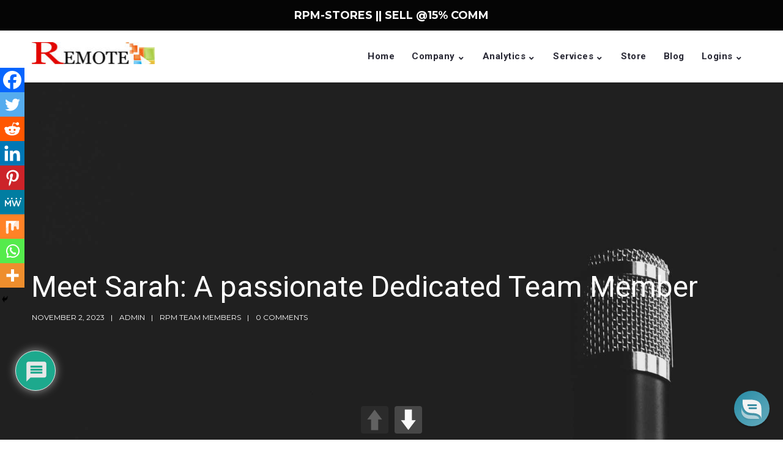

--- FILE ---
content_type: text/html; charset=UTF-8
request_url: https://www.remotepracticemanagers.com/podcast/meet-sarah-a-passionate-dedicated-team-member/
body_size: 43611
content:
<!doctype html>
<html lang="en">
<head>
	<meta charset="UTF-8">
	<meta name="viewport" content="width=device-width, initial-scale=1">	
	<link rel="profile" href="https://gmpg.org/xfn/11">
			<link rel="pingback" href="https://www.remotepracticemanagers.com/podcast/xmlrpc.php" />
		<meta name='robots' content='index, follow, max-image-preview:large, max-snippet:-1, max-video-preview:-1' />
	<style>img:is([sizes="auto" i], [sizes^="auto," i]) { contain-intrinsic-size: 3000px 1500px }</style>
	
	<!-- This site is optimized with the Yoast SEO plugin v26.5 - https://yoast.com/wordpress/plugins/seo/ -->
	<title>Meet Sarah: A passionate Dedicated Team Member - Remote Practice Managers Podcast</title>
	<meta name="description" content="Meet Sarah: A passionate Dedicated Team Member" />
	<link rel="canonical" href="https://www.remotepracticemanagers.com/podcast/meet-sarah-a-passionate-dedicated-team-member/" />
	<meta property="og:locale" content="en_US" />
	<meta property="og:type" content="article" />
	<meta property="og:title" content="Meet Sarah - The Dedicated" />
	<meta property="og:description" content="Meet Sarah - The Dedicated" />
	<meta property="og:url" content="https://www.remotepracticemanagers.com/podcast/meet-sarah-a-passionate-dedicated-team-member/" />
	<meta property="og:site_name" content="Remote Practice Managers Podcast" />
	<meta property="article:publisher" content="http://www.facebook.com/remotepracticemanagers/" />
	<meta property="article:author" content="http://www.facebook.com/remotepracticemanagers/" />
	<meta property="article:published_time" content="2023-11-02T07:06:53+00:00" />
	<meta property="article:modified_time" content="2023-11-02T07:15:22+00:00" />
	<meta property="og:image" content="https://www.remotepracticemanagers.com/podcast/wp-content/uploads/2023/11/rpm-mbs-person1.png" />
	<meta property="og:image:width" content="1080" />
	<meta property="og:image:height" content="1080" />
	<meta property="og:image:type" content="image/png" />
	<meta name="author" content="Dr. Noble" />
	<meta name="twitter:card" content="summary_large_image" />
	<meta name="twitter:title" content="Meet Sarah - The Dedicated" />
	<meta name="twitter:description" content="Meet Sarah - The Dedicated" />
	<meta name="twitter:image" content="https://www.remotepracticemanagers.com/podcast/wp-content/uploads/2023/11/rpm-mbs-person1.png" />
	<meta name="twitter:creator" content="@remotemanagers1" />
	<meta name="twitter:site" content="@ManagersRemote" />
	<meta name="twitter:label1" content="Written by" />
	<meta name="twitter:data1" content="Dr. Noble" />
	<meta name="twitter:label2" content="Est. reading time" />
	<meta name="twitter:data2" content="2 minutes" />
	<script type="application/ld+json" class="yoast-schema-graph">{"@context":"https://schema.org","@graph":[{"@type":"Article","@id":"https://www.remotepracticemanagers.com/podcast/meet-sarah-a-passionate-dedicated-team-member/#article","isPartOf":{"@id":"https://www.remotepracticemanagers.com/podcast/meet-sarah-a-passionate-dedicated-team-member/"},"author":{"name":"Dr. Noble","@id":"https://www.remotepracticemanagers.com/podcast/#/schema/person/c4383e86b57e1b0ec9e822e2f513168a"},"headline":"Meet Sarah: A passionate Dedicated Team Member","datePublished":"2023-11-02T07:06:53+00:00","dateModified":"2023-11-02T07:15:22+00:00","mainEntityOfPage":{"@id":"https://www.remotepracticemanagers.com/podcast/meet-sarah-a-passionate-dedicated-team-member/"},"wordCount":194,"commentCount":0,"publisher":{"@id":"https://www.remotepracticemanagers.com/podcast/#organization"},"image":{"@id":"https://www.remotepracticemanagers.com/podcast/meet-sarah-a-passionate-dedicated-team-member/#primaryimage"},"thumbnailUrl":"https://www.remotepracticemanagers.com/podcast/wp-content/uploads/2023/10/rpm-mbs-person1-1.png","keywords":["Meet Sarah - Dedicated Team Member"],"articleSection":["RPM Team Members"],"inLanguage":"en","potentialAction":[{"@type":"CommentAction","name":"Comment","target":["https://www.remotepracticemanagers.com/podcast/meet-sarah-a-passionate-dedicated-team-member/#respond"]}]},{"@type":"WebPage","@id":"https://www.remotepracticemanagers.com/podcast/meet-sarah-a-passionate-dedicated-team-member/","url":"https://www.remotepracticemanagers.com/podcast/meet-sarah-a-passionate-dedicated-team-member/","name":"Meet Sarah: A passionate Dedicated Team Member - Remote Practice Managers Podcast","isPartOf":{"@id":"https://www.remotepracticemanagers.com/podcast/#website"},"primaryImageOfPage":{"@id":"https://www.remotepracticemanagers.com/podcast/meet-sarah-a-passionate-dedicated-team-member/#primaryimage"},"image":{"@id":"https://www.remotepracticemanagers.com/podcast/meet-sarah-a-passionate-dedicated-team-member/#primaryimage"},"thumbnailUrl":"https://www.remotepracticemanagers.com/podcast/wp-content/uploads/2023/10/rpm-mbs-person1-1.png","datePublished":"2023-11-02T07:06:53+00:00","dateModified":"2023-11-02T07:15:22+00:00","description":"Meet Sarah: A passionate Dedicated Team Member","breadcrumb":{"@id":"https://www.remotepracticemanagers.com/podcast/meet-sarah-a-passionate-dedicated-team-member/#breadcrumb"},"inLanguage":"en","potentialAction":[{"@type":"ReadAction","target":["https://www.remotepracticemanagers.com/podcast/meet-sarah-a-passionate-dedicated-team-member/"]}]},{"@type":"ImageObject","inLanguage":"en","@id":"https://www.remotepracticemanagers.com/podcast/meet-sarah-a-passionate-dedicated-team-member/#primaryimage","url":"https://www.remotepracticemanagers.com/podcast/wp-content/uploads/2023/10/rpm-mbs-person1-1.png","contentUrl":"https://www.remotepracticemanagers.com/podcast/wp-content/uploads/2023/10/rpm-mbs-person1-1.png","width":1080,"height":1080},{"@type":"BreadcrumbList","@id":"https://www.remotepracticemanagers.com/podcast/meet-sarah-a-passionate-dedicated-team-member/#breadcrumb","itemListElement":[{"@type":"ListItem","position":1,"name":"Home","item":"https://www.remotepracticemanagers.com/podcast/"},{"@type":"ListItem","position":2,"name":"Meet Sarah: A passionate Dedicated Team Member"}]},{"@type":"WebSite","@id":"https://www.remotepracticemanagers.com/podcast/#website","url":"https://www.remotepracticemanagers.com/podcast/","name":"Remote Practice Managers Podcast","description":"Welcome to our podcast","publisher":{"@id":"https://www.remotepracticemanagers.com/podcast/#organization"},"potentialAction":[{"@type":"SearchAction","target":{"@type":"EntryPoint","urlTemplate":"https://www.remotepracticemanagers.com/podcast/?s={search_term_string}"},"query-input":{"@type":"PropertyValueSpecification","valueRequired":true,"valueName":"search_term_string"}}],"inLanguage":"en"},{"@type":"Organization","@id":"https://www.remotepracticemanagers.com/podcast/#organization","name":"https://remotepracticemanagers.com","url":"https://www.remotepracticemanagers.com/podcast/","logo":{"@type":"ImageObject","inLanguage":"en","@id":"https://www.remotepracticemanagers.com/podcast/#/schema/logo/image/","url":"https://www.remotepracticemanagers.com/podcast/wp-content/uploads/2022/06/remote_practice_managers_v2_color.jpg","contentUrl":"https://www.remotepracticemanagers.com/podcast/wp-content/uploads/2022/06/remote_practice_managers_v2_color.jpg","width":714,"height":197,"caption":"https://remotepracticemanagers.com"},"image":{"@id":"https://www.remotepracticemanagers.com/podcast/#/schema/logo/image/"},"sameAs":["http://www.facebook.com/remotepracticemanagers/","https://x.com/ManagersRemote","https://www.linkedin.com/in/remote-practice-managers/"]},{"@type":"Person","@id":"https://www.remotepracticemanagers.com/podcast/#/schema/person/c4383e86b57e1b0ec9e822e2f513168a","name":"Dr. Noble","image":{"@type":"ImageObject","inLanguage":"en","@id":"https://www.remotepracticemanagers.com/podcast/#/schema/person/image/","url":"https://secure.gravatar.com/avatar/867efe812b84d40eb03d1d746b6fed1b38bcbbf655d8c2b4e3b802d7d63f90a6?s=96&d=mm&r=g","contentUrl":"https://secure.gravatar.com/avatar/867efe812b84d40eb03d1d746b6fed1b38bcbbf655d8c2b4e3b802d7d63f90a6?s=96&d=mm&r=g","caption":"Dr. Noble"},"description":"Dr. Noble Nwigwe is a distinguished healthcare management professional with a profound legacy spanning two decades. As the Founder and CEO of Remote Practice Managers, he has demonstrated unparalleled expertise in providing comprehensive and innovative business management solutions for healthcare organizations through a remote service model. Leveraging his extensive experience, Dr. Nwigwe has steered Remote Practice Managers to the forefront of the industry, fostering operational efficiency and sustainable growth for numerous healthcare establishments. Dr. Nwigwe's multifaceted approach to healthcare management encompasses a diverse array of services, including but not limited to, Medical Billing services, Website Design, Marketing, Website hosting, and the development of eCommerce online stores. This comprehensive suite of offerings reflects his commitment to delivering holistic solutions that address the intricate challenges faced by modern healthcare organizations. A seasoned academic, Dr. Noble Nwigwe earned his doctoral degree following extensive research on the dynamics and intricacies of successful mergers and acquisitions within the healthcare sector. His scholarly contributions have significantly enriched the discourse on strategic management in the context of healthcare organizations, solidifying his reputation as a thought leader and an authority in the field. Driven by an unwavering dedication to excellence and a passion for transformative leadership, Dr. Nwigwe continues to shape the landscape of healthcare management, exemplifying a profound commitment to advancing the industry and improving patient care.","sameAs":["http://remotepracticemanagers.com","http://www.facebook.com/remotepracticemanagers/","https://www.instagram.com/remotepracticemanagers/","https://www.linkedin.com/in/remote-practice-managers","https://x.com/remotemanagers1"],"url":"https://www.remotepracticemanagers.com/podcast/author/admin/"}]}</script>
	<!-- / Yoast SEO plugin. -->


<link rel='dns-prefetch' href='//js.hs-scripts.com' />
<link rel='dns-prefetch' href='//cdn.jsdelivr.net' />
<link rel='dns-prefetch' href='//www.googletagmanager.com' />
<link rel='dns-prefetch' href='//maxcdn.bootstrapcdn.com' />
<link rel='dns-prefetch' href='//fonts.googleapis.com' />
<link rel='dns-prefetch' href='//pagead2.googlesyndication.com' />
<script type="text/javascript">
/* <![CDATA[ */
window._wpemojiSettings = {"baseUrl":"https:\/\/s.w.org\/images\/core\/emoji\/16.0.1\/72x72\/","ext":".png","svgUrl":"https:\/\/s.w.org\/images\/core\/emoji\/16.0.1\/svg\/","svgExt":".svg","source":{"concatemoji":"https:\/\/www.remotepracticemanagers.com\/podcast\/wp-includes\/js\/wp-emoji-release.min.js?ver=6.8.3"}};
/*! This file is auto-generated */
!function(s,n){var o,i,e;function c(e){try{var t={supportTests:e,timestamp:(new Date).valueOf()};sessionStorage.setItem(o,JSON.stringify(t))}catch(e){}}function p(e,t,n){e.clearRect(0,0,e.canvas.width,e.canvas.height),e.fillText(t,0,0);var t=new Uint32Array(e.getImageData(0,0,e.canvas.width,e.canvas.height).data),a=(e.clearRect(0,0,e.canvas.width,e.canvas.height),e.fillText(n,0,0),new Uint32Array(e.getImageData(0,0,e.canvas.width,e.canvas.height).data));return t.every(function(e,t){return e===a[t]})}function u(e,t){e.clearRect(0,0,e.canvas.width,e.canvas.height),e.fillText(t,0,0);for(var n=e.getImageData(16,16,1,1),a=0;a<n.data.length;a++)if(0!==n.data[a])return!1;return!0}function f(e,t,n,a){switch(t){case"flag":return n(e,"\ud83c\udff3\ufe0f\u200d\u26a7\ufe0f","\ud83c\udff3\ufe0f\u200b\u26a7\ufe0f")?!1:!n(e,"\ud83c\udde8\ud83c\uddf6","\ud83c\udde8\u200b\ud83c\uddf6")&&!n(e,"\ud83c\udff4\udb40\udc67\udb40\udc62\udb40\udc65\udb40\udc6e\udb40\udc67\udb40\udc7f","\ud83c\udff4\u200b\udb40\udc67\u200b\udb40\udc62\u200b\udb40\udc65\u200b\udb40\udc6e\u200b\udb40\udc67\u200b\udb40\udc7f");case"emoji":return!a(e,"\ud83e\udedf")}return!1}function g(e,t,n,a){var r="undefined"!=typeof WorkerGlobalScope&&self instanceof WorkerGlobalScope?new OffscreenCanvas(300,150):s.createElement("canvas"),o=r.getContext("2d",{willReadFrequently:!0}),i=(o.textBaseline="top",o.font="600 32px Arial",{});return e.forEach(function(e){i[e]=t(o,e,n,a)}),i}function t(e){var t=s.createElement("script");t.src=e,t.defer=!0,s.head.appendChild(t)}"undefined"!=typeof Promise&&(o="wpEmojiSettingsSupports",i=["flag","emoji"],n.supports={everything:!0,everythingExceptFlag:!0},e=new Promise(function(e){s.addEventListener("DOMContentLoaded",e,{once:!0})}),new Promise(function(t){var n=function(){try{var e=JSON.parse(sessionStorage.getItem(o));if("object"==typeof e&&"number"==typeof e.timestamp&&(new Date).valueOf()<e.timestamp+604800&&"object"==typeof e.supportTests)return e.supportTests}catch(e){}return null}();if(!n){if("undefined"!=typeof Worker&&"undefined"!=typeof OffscreenCanvas&&"undefined"!=typeof URL&&URL.createObjectURL&&"undefined"!=typeof Blob)try{var e="postMessage("+g.toString()+"("+[JSON.stringify(i),f.toString(),p.toString(),u.toString()].join(",")+"));",a=new Blob([e],{type:"text/javascript"}),r=new Worker(URL.createObjectURL(a),{name:"wpTestEmojiSupports"});return void(r.onmessage=function(e){c(n=e.data),r.terminate(),t(n)})}catch(e){}c(n=g(i,f,p,u))}t(n)}).then(function(e){for(var t in e)n.supports[t]=e[t],n.supports.everything=n.supports.everything&&n.supports[t],"flag"!==t&&(n.supports.everythingExceptFlag=n.supports.everythingExceptFlag&&n.supports[t]);n.supports.everythingExceptFlag=n.supports.everythingExceptFlag&&!n.supports.flag,n.DOMReady=!1,n.readyCallback=function(){n.DOMReady=!0}}).then(function(){return e}).then(function(){var e;n.supports.everything||(n.readyCallback(),(e=n.source||{}).concatemoji?t(e.concatemoji):e.wpemoji&&e.twemoji&&(t(e.twemoji),t(e.wpemoji)))}))}((window,document),window._wpemojiSettings);
/* ]]> */
</script>
<link rel='stylesheet' id='sbr_styles-css' href='https://www.remotepracticemanagers.com/podcast/wp-content/plugins/reviews-feed/assets/css/sbr-styles.min.css?ver=2.1.1' type='text/css' media='all' />
<link rel='stylesheet' id='sbi_styles-css' href='https://www.remotepracticemanagers.com/podcast/wp-content/plugins/instagram-feed/css/sbi-styles.min.css?ver=6.10.0' type='text/css' media='all' />
<style id='wp-emoji-styles-inline-css' type='text/css'>

	img.wp-smiley, img.emoji {
		display: inline !important;
		border: none !important;
		box-shadow: none !important;
		height: 1em !important;
		width: 1em !important;
		margin: 0 0.07em !important;
		vertical-align: -0.1em !important;
		background: none !important;
		padding: 0 !important;
	}
</style>
<link rel='stylesheet' id='wp-block-library-css' href='https://www.remotepracticemanagers.com/podcast/wp-includes/css/dist/block-library/style.min.css?ver=6.8.3' type='text/css' media='all' />
<style id='classic-theme-styles-inline-css' type='text/css'>
/*! This file is auto-generated */
.wp-block-button__link{color:#fff;background-color:#32373c;border-radius:9999px;box-shadow:none;text-decoration:none;padding:calc(.667em + 2px) calc(1.333em + 2px);font-size:1.125em}.wp-block-file__button{background:#32373c;color:#fff;text-decoration:none}
</style>
<style id='powerpress-player-block-style-inline-css' type='text/css'>


</style>
<link rel='stylesheet' id='gravatar-enhanced-patterns-shared-css' href='https://www.remotepracticemanagers.com/podcast/wp-content/plugins/gravatar-enhanced/build/patterns-shared.css?ver=226b181ff45084e801e6' type='text/css' media='all' />
<link rel='stylesheet' id='gravatar-enhanced-patterns-edit-css' href='https://www.remotepracticemanagers.com/podcast/wp-content/plugins/gravatar-enhanced/build/patterns-edit.css?ver=a2fa5a272b4a5f94db7a' type='text/css' media='all' />
<style id='global-styles-inline-css' type='text/css'>
:root{--wp--preset--aspect-ratio--square: 1;--wp--preset--aspect-ratio--4-3: 4/3;--wp--preset--aspect-ratio--3-4: 3/4;--wp--preset--aspect-ratio--3-2: 3/2;--wp--preset--aspect-ratio--2-3: 2/3;--wp--preset--aspect-ratio--16-9: 16/9;--wp--preset--aspect-ratio--9-16: 9/16;--wp--preset--color--black: #000000;--wp--preset--color--cyan-bluish-gray: #abb8c3;--wp--preset--color--white: #ffffff;--wp--preset--color--pale-pink: #f78da7;--wp--preset--color--vivid-red: #cf2e2e;--wp--preset--color--luminous-vivid-orange: #ff6900;--wp--preset--color--luminous-vivid-amber: #fcb900;--wp--preset--color--light-green-cyan: #7bdcb5;--wp--preset--color--vivid-green-cyan: #00d084;--wp--preset--color--pale-cyan-blue: #8ed1fc;--wp--preset--color--vivid-cyan-blue: #0693e3;--wp--preset--color--vivid-purple: #9b51e0;--wp--preset--color--dark-gray: #2d2d2d;--wp--preset--color--podcaster-red: #ff4102;--wp--preset--color--gray: #555555;--wp--preset--color--light-gray: #e8e8e8;--wp--preset--color--button-background: #2d2d2d;--wp--preset--color--button-background-hover: #4c4b46;--wp--preset--gradient--vivid-cyan-blue-to-vivid-purple: linear-gradient(135deg,rgba(6,147,227,1) 0%,rgb(155,81,224) 100%);--wp--preset--gradient--light-green-cyan-to-vivid-green-cyan: linear-gradient(135deg,rgb(122,220,180) 0%,rgb(0,208,130) 100%);--wp--preset--gradient--luminous-vivid-amber-to-luminous-vivid-orange: linear-gradient(135deg,rgba(252,185,0,1) 0%,rgba(255,105,0,1) 100%);--wp--preset--gradient--luminous-vivid-orange-to-vivid-red: linear-gradient(135deg,rgba(255,105,0,1) 0%,rgb(207,46,46) 100%);--wp--preset--gradient--very-light-gray-to-cyan-bluish-gray: linear-gradient(135deg,rgb(238,238,238) 0%,rgb(169,184,195) 100%);--wp--preset--gradient--cool-to-warm-spectrum: linear-gradient(135deg,rgb(74,234,220) 0%,rgb(151,120,209) 20%,rgb(207,42,186) 40%,rgb(238,44,130) 60%,rgb(251,105,98) 80%,rgb(254,248,76) 100%);--wp--preset--gradient--blush-light-purple: linear-gradient(135deg,rgb(255,206,236) 0%,rgb(152,150,240) 100%);--wp--preset--gradient--blush-bordeaux: linear-gradient(135deg,rgb(254,205,165) 0%,rgb(254,45,45) 50%,rgb(107,0,62) 100%);--wp--preset--gradient--luminous-dusk: linear-gradient(135deg,rgb(255,203,112) 0%,rgb(199,81,192) 50%,rgb(65,88,208) 100%);--wp--preset--gradient--pale-ocean: linear-gradient(135deg,rgb(255,245,203) 0%,rgb(182,227,212) 50%,rgb(51,167,181) 100%);--wp--preset--gradient--electric-grass: linear-gradient(135deg,rgb(202,248,128) 0%,rgb(113,206,126) 100%);--wp--preset--gradient--midnight: linear-gradient(135deg,rgb(2,3,129) 0%,rgb(40,116,252) 100%);--wp--preset--font-size--small: 13px;--wp--preset--font-size--medium: 20px;--wp--preset--font-size--large: 36px;--wp--preset--font-size--x-large: 42px;--wp--preset--spacing--20: 0.44rem;--wp--preset--spacing--30: 0.67rem;--wp--preset--spacing--40: 1rem;--wp--preset--spacing--50: 1.5rem;--wp--preset--spacing--60: 2.25rem;--wp--preset--spacing--70: 3.38rem;--wp--preset--spacing--80: 5.06rem;--wp--preset--shadow--natural: 6px 6px 9px rgba(0, 0, 0, 0.2);--wp--preset--shadow--deep: 12px 12px 50px rgba(0, 0, 0, 0.4);--wp--preset--shadow--sharp: 6px 6px 0px rgba(0, 0, 0, 0.2);--wp--preset--shadow--outlined: 6px 6px 0px -3px rgba(255, 255, 255, 1), 6px 6px rgba(0, 0, 0, 1);--wp--preset--shadow--crisp: 6px 6px 0px rgba(0, 0, 0, 1);}:where(.is-layout-flex){gap: 0.5em;}:where(.is-layout-grid){gap: 0.5em;}body .is-layout-flex{display: flex;}.is-layout-flex{flex-wrap: wrap;align-items: center;}.is-layout-flex > :is(*, div){margin: 0;}body .is-layout-grid{display: grid;}.is-layout-grid > :is(*, div){margin: 0;}:where(.wp-block-columns.is-layout-flex){gap: 2em;}:where(.wp-block-columns.is-layout-grid){gap: 2em;}:where(.wp-block-post-template.is-layout-flex){gap: 1.25em;}:where(.wp-block-post-template.is-layout-grid){gap: 1.25em;}.has-black-color{color: var(--wp--preset--color--black) !important;}.has-cyan-bluish-gray-color{color: var(--wp--preset--color--cyan-bluish-gray) !important;}.has-white-color{color: var(--wp--preset--color--white) !important;}.has-pale-pink-color{color: var(--wp--preset--color--pale-pink) !important;}.has-vivid-red-color{color: var(--wp--preset--color--vivid-red) !important;}.has-luminous-vivid-orange-color{color: var(--wp--preset--color--luminous-vivid-orange) !important;}.has-luminous-vivid-amber-color{color: var(--wp--preset--color--luminous-vivid-amber) !important;}.has-light-green-cyan-color{color: var(--wp--preset--color--light-green-cyan) !important;}.has-vivid-green-cyan-color{color: var(--wp--preset--color--vivid-green-cyan) !important;}.has-pale-cyan-blue-color{color: var(--wp--preset--color--pale-cyan-blue) !important;}.has-vivid-cyan-blue-color{color: var(--wp--preset--color--vivid-cyan-blue) !important;}.has-vivid-purple-color{color: var(--wp--preset--color--vivid-purple) !important;}.has-black-background-color{background-color: var(--wp--preset--color--black) !important;}.has-cyan-bluish-gray-background-color{background-color: var(--wp--preset--color--cyan-bluish-gray) !important;}.has-white-background-color{background-color: var(--wp--preset--color--white) !important;}.has-pale-pink-background-color{background-color: var(--wp--preset--color--pale-pink) !important;}.has-vivid-red-background-color{background-color: var(--wp--preset--color--vivid-red) !important;}.has-luminous-vivid-orange-background-color{background-color: var(--wp--preset--color--luminous-vivid-orange) !important;}.has-luminous-vivid-amber-background-color{background-color: var(--wp--preset--color--luminous-vivid-amber) !important;}.has-light-green-cyan-background-color{background-color: var(--wp--preset--color--light-green-cyan) !important;}.has-vivid-green-cyan-background-color{background-color: var(--wp--preset--color--vivid-green-cyan) !important;}.has-pale-cyan-blue-background-color{background-color: var(--wp--preset--color--pale-cyan-blue) !important;}.has-vivid-cyan-blue-background-color{background-color: var(--wp--preset--color--vivid-cyan-blue) !important;}.has-vivid-purple-background-color{background-color: var(--wp--preset--color--vivid-purple) !important;}.has-black-border-color{border-color: var(--wp--preset--color--black) !important;}.has-cyan-bluish-gray-border-color{border-color: var(--wp--preset--color--cyan-bluish-gray) !important;}.has-white-border-color{border-color: var(--wp--preset--color--white) !important;}.has-pale-pink-border-color{border-color: var(--wp--preset--color--pale-pink) !important;}.has-vivid-red-border-color{border-color: var(--wp--preset--color--vivid-red) !important;}.has-luminous-vivid-orange-border-color{border-color: var(--wp--preset--color--luminous-vivid-orange) !important;}.has-luminous-vivid-amber-border-color{border-color: var(--wp--preset--color--luminous-vivid-amber) !important;}.has-light-green-cyan-border-color{border-color: var(--wp--preset--color--light-green-cyan) !important;}.has-vivid-green-cyan-border-color{border-color: var(--wp--preset--color--vivid-green-cyan) !important;}.has-pale-cyan-blue-border-color{border-color: var(--wp--preset--color--pale-cyan-blue) !important;}.has-vivid-cyan-blue-border-color{border-color: var(--wp--preset--color--vivid-cyan-blue) !important;}.has-vivid-purple-border-color{border-color: var(--wp--preset--color--vivid-purple) !important;}.has-vivid-cyan-blue-to-vivid-purple-gradient-background{background: var(--wp--preset--gradient--vivid-cyan-blue-to-vivid-purple) !important;}.has-light-green-cyan-to-vivid-green-cyan-gradient-background{background: var(--wp--preset--gradient--light-green-cyan-to-vivid-green-cyan) !important;}.has-luminous-vivid-amber-to-luminous-vivid-orange-gradient-background{background: var(--wp--preset--gradient--luminous-vivid-amber-to-luminous-vivid-orange) !important;}.has-luminous-vivid-orange-to-vivid-red-gradient-background{background: var(--wp--preset--gradient--luminous-vivid-orange-to-vivid-red) !important;}.has-very-light-gray-to-cyan-bluish-gray-gradient-background{background: var(--wp--preset--gradient--very-light-gray-to-cyan-bluish-gray) !important;}.has-cool-to-warm-spectrum-gradient-background{background: var(--wp--preset--gradient--cool-to-warm-spectrum) !important;}.has-blush-light-purple-gradient-background{background: var(--wp--preset--gradient--blush-light-purple) !important;}.has-blush-bordeaux-gradient-background{background: var(--wp--preset--gradient--blush-bordeaux) !important;}.has-luminous-dusk-gradient-background{background: var(--wp--preset--gradient--luminous-dusk) !important;}.has-pale-ocean-gradient-background{background: var(--wp--preset--gradient--pale-ocean) !important;}.has-electric-grass-gradient-background{background: var(--wp--preset--gradient--electric-grass) !important;}.has-midnight-gradient-background{background: var(--wp--preset--gradient--midnight) !important;}.has-small-font-size{font-size: var(--wp--preset--font-size--small) !important;}.has-medium-font-size{font-size: var(--wp--preset--font-size--medium) !important;}.has-large-font-size{font-size: var(--wp--preset--font-size--large) !important;}.has-x-large-font-size{font-size: var(--wp--preset--font-size--x-large) !important;}
:where(.wp-block-post-template.is-layout-flex){gap: 1.25em;}:where(.wp-block-post-template.is-layout-grid){gap: 1.25em;}
:where(.wp-block-columns.is-layout-flex){gap: 2em;}:where(.wp-block-columns.is-layout-grid){gap: 2em;}
:root :where(.wp-block-pullquote){font-size: 1.5em;line-height: 1.6;}
</style>
<link rel='stylesheet' id='ctf_styles-css' href='https://www.remotepracticemanagers.com/podcast/wp-content/plugins/custom-twitter-feeds/css/ctf-styles.min.css?ver=2.3.1' type='text/css' media='all' />
<link rel='stylesheet' id='gravatar-enhanced-patterns-view-css' href='https://www.remotepracticemanagers.com/podcast/wp-content/plugins/gravatar-enhanced/build/patterns-view.css?ver=c8f3511e42e7f7bff2d6' type='text/css' media='all' />
<link rel='stylesheet' id='sfwa_cdn_fontawesome-css' href='https://maxcdn.bootstrapcdn.com/font-awesome/4.7.0/css/font-awesome.min.css?ver=2.0.8' type='text/css' media='all' />
<link rel='stylesheet' id='sfwa_style-css' href='https://www.remotepracticemanagers.com/podcast/wp-content/plugins/podamibe-simple-footer-widget-area/assets/css/sfwa.css?ver=2.0.8' type='text/css' media='all' />
<link rel='stylesheet' id='secondline-psb-subscribe-button-styles-css' href='https://www.remotepracticemanagers.com/podcast/wp-content/plugins/podcast-subscribe-buttons/assets/css/secondline-psb-styles.css?ver=6.8.3' type='text/css' media='all' />
<link rel='stylesheet' id='dashicons-css' href='https://www.remotepracticemanagers.com/podcast/wp-includes/css/dashicons.min.css?ver=6.8.3' type='text/css' media='all' />
<link rel='stylesheet' id='reseller-store-css-css' href='https://www.remotepracticemanagers.com/podcast/wp-content/plugins/reseller-store/assets/css/store.min.css?ver=2.2.16' type='text/css' media='all' />
<link rel='stylesheet' id='simple-banner-style-css' href='https://www.remotepracticemanagers.com/podcast/wp-content/plugins/simple-banner/simple-banner.css?ver=3.1.2' type='text/css' media='all' />
<link rel='stylesheet' id='pageScrollButtonsStyle-css' href='https://www.remotepracticemanagers.com/podcast/wp-content/plugins/smooth-page-scroll-updown-buttons/assets/css/smooth-page-scroll-updown-buttons.css?ver=1.4.2' type='text/css' media='all' />
<link rel='stylesheet' id='wpstream-style-css' href='https://www.remotepracticemanagers.com/podcast/wp-content/plugins/wpstream/public//css/wpstream_style.css?ver=4.9.5' type='text/css' media='all' />
<link rel='stylesheet' id='video-js.min-css' href='https://www.remotepracticemanagers.com/podcast/wp-content/plugins/wpstream/public/css/video-js.css?ver=4.9.5' type='text/css' media='all' />
<link rel='stylesheet' id='videojs-wpstream-player-css' href='https://www.remotepracticemanagers.com/podcast/wp-content/plugins/wpstream/public/css/videojs-wpstream.css?ver=4.9.5.1764985815' type='text/css' media='all' />
<link rel='stylesheet' id='wpstream-integrations-css' href='https://www.remotepracticemanagers.com/podcast/wp-content/plugins/wpstream/integrations/css/integrations.css?ver=4.9.5' type='text/css' media='all' />
<link rel='stylesheet' id='wpstream_front_style-css' href='https://www.remotepracticemanagers.com/podcast/wp-content/plugins/wpstream/admin/css/wpstream-admin.css?ver=4.9.5' type='text/css' media='all' />
<link rel='stylesheet' id='wpstream-broadcaster-css-css' href='https://www.remotepracticemanagers.com/podcast/wp-content/plugins/wpstream/public/css/broadcaster.css?ver=1764985815' type='text/css' media='all' />
<link rel='stylesheet' id='cff-css' href='https://www.remotepracticemanagers.com/podcast/wp-content/plugins/custom-facebook-feed/assets/css/cff-style.min.css?ver=4.3.4' type='text/css' media='all' />
<link rel='stylesheet' id='sb-font-awesome-css' href='https://maxcdn.bootstrapcdn.com/font-awesome/4.7.0/css/font-awesome.min.css?ver=6.8.3' type='text/css' media='all' />
<link rel='stylesheet' id='mediaelement-css' href='https://www.remotepracticemanagers.com/podcast/wp-includes/js/mediaelement/mediaelementplayer-legacy.min.css?ver=4.2.17' type='text/css' media='all' />
<link rel='stylesheet' id='wp-mediaelement-css' href='https://www.remotepracticemanagers.com/podcast/wp-includes/js/mediaelement/wp-mediaelement.min.css?ver=6.8.3' type='text/css' media='all' />
<link rel='stylesheet' id='secondline-style-css' href='https://www.remotepracticemanagers.com/podcast/wp-content/themes/podcaster-secondline/style.css?ver=6.8.3' type='text/css' media='all' />
<link rel='stylesheet' id='secondline-google-fonts-css' href='//fonts.googleapis.com/css?family=Montserrat%3A400%2C700%7CRoboto%3A400%2C700%7C%26subset%3Dlatin&#038;ver=1.0.0' type='text/css' media='all' />
<link rel='stylesheet' id='secondline-themes-custom-style-css' href='https://www.remotepracticemanagers.com/podcast/wp-content/themes/podcaster-secondline/css/secondline_themes_custom_styles.css?ver=6.8.3' type='text/css' media='all' />
<style id='secondline-themes-custom-style-inline-css' type='text/css'>

	
	
	
	
	
	#page-title-slt {
		background-image:url(https://www.remotepracticemanagers.com/podcast/wp-content/themes/podcaster-secondline/images/page-title.jpg);
		background-repeat: no-repeat; background-position:center center; background-size: cover;
	}
	
	#page-title-slt-post-page {
		background-color: #000000;
		background-image:url(https://www.remotepracticemanagers.com/podcast/wp-content/themes/podcaster-secondline/images/page-title.jpg);
		background-repeat: no-repeat; background-position:center center; background-size: cover;
	}
		
	#boxed-layout-slt .form-submit input#submit, #boxed-layout-slt input.button, #boxed-layout-slt button.button, #boxed-layout-slt a.button, .infinite-nav-slt a, #newsletter-form-fields input.button, a.secondline-themes-button, .secondline-themes-sticky-post, .post-password-form input[type=submit], #respond input#submit, .wpcf7-form input.wpcf7-submit {
		font-size:18px;		
		color:#ffffff;
	}
	#boxed-layout-slt button.button, #boxed-layout-slt a.button { font-size:17px; }
	#boxed-layout-slt .form-submit input#submit:hover, #boxed-layout-slt input.button:hover, #boxed-layout-slt button.button:hover, #boxed-layout-slt a.button:hover, .infinite-nav-slt a:hover, #newsletter-form-fields input.button:hover, a.secondline-themes-button:hover, .post-password-form input[type=submit]:hover, #respond input#submit:hover, .wpcf7-form input.wpcf7-submit:hover {
		background:#4c4b46;
		color:#ffffff;
	}


	#secondline-shopping-cart-count a.secondline-count-icon-nav, nav#site-navigation { letter-spacing: 0.5px; }
	#secondline-inline-icons .secondline-themes-social-icons a {
		padding-top:36px;
		padding-bottom:36px;
		font-size:15px;
	}
	.mobile-menu-icon-slt {
		min-width:21px;
		padding-top:32px;
		padding-bottom:30px;
		font-size:21px;
	}
	.mobile-menu-icon-slt span.secondline-mobile-menu-text {
		font-size:15px;
	}
	#secondline-shopping-cart-count span.secondline-cart-count {
		top:34px;
	}
	#secondline-shopping-cart-count a.secondline-count-icon-nav i.shopping-cart-header-icon {
		padding-top:29px;
		padding-bottom:29px;
		font-size:27px;
	}
	#secondline-themes-header-search-icon i.pe-7s-search {
		padding-top:30px;
		padding-bottom:30px;
		font-size:25px;
	}
	nav#secondline-themes-right-navigation ul {
		padding-top:15px;
	}
	nav#secondline-themes-right-navigation ul li a {
		font-size:15px;
	}
	.sf-menu a {
		padding-top:35px;
		padding-bottom:35px;
		font-size:15px;
	}
	
	.sf-menu li li a {
		font-size:13px;
	}
	#secondline-checkout-basket .secondline-sub-total {
		font-size:13px;
	}
	#panel-search-secondline input, #secondline-checkout-basket ul#secondline-cart-small li.empty {
		font-size:13px;
	}
	.secondline-fixed-scrolled .sf-menu li li a:hover,  .secondline-fixed-scrolled .sf-menu li.sfHover li a, .secondline-fixed-scrolled .sf-menu li.current-menu-item li a, .sf-menu li.sfHover li a, .sf-menu li.sfHover li.sfHover li a, .sf-menu li.sfHover li.sfHover li.sfHover li a, .sf-menu li.sfHover li.sfHover li.sfHover li.sfHover li a, .sf-menu li.sfHover li.sfHover li.sfHover li.sfHover li.sfHover li a {
		background:none;
	}
	.secondline-mini-banner-icon {
		top:16px;
		right:9px;
	}

	#secondline-inline-icons .secondline-themes-social-icons a {
		padding-left:11px;
		padding-right:11px;
	}
	#secondline-themes-header-search-icon i.pe-7s-search {
		padding-left:18px;
		padding-right:18px;
	}
	#secondline-inline-icons .secondline-themes-social-icons {
		padding-right:11px;
	}
	.sf-menu a {
		padding-left:18px;
		padding-right:18px;
	}

	.sf-menu li.highlight-button {
		margin-right:11px;
		margin-left:11px;
	}
	.sf-arrows .sf-with-ul {
		padding-right:33px;
	}
	.sf-arrows .sf-with-ul:after {
		right:27px;
	}

	.rtl .sf-arrows .sf-with-ul {
		padding-right:18px;
		padding-left:33px;
	}
	.rtl  .sf-arrows .sf-with-ul:after {
		right:auto;
		left:27px;
	}

	@media only screen and (min-width: 960px) and (max-width: 1300px) {
		nav#secondline-themes-right-navigation ul li a {
			padding-left:16px;
			padding-right:16px;
		}
		.sf-menu a {
			padding-left:14px;
			padding-right:14px;
		}
		.sf-menu li.highlight-button {
			margin-right:6px;
			margin-left:6px;
		}
		.sf-arrows .sf-with-ul {
			padding-right:31px;
		}
		.sf-arrows .sf-with-ul:after {
			right:25px;
		}
		.rtl .sf-arrows .sf-with-ul {
			padding-left:18px;
			padding-left:31px;
		}
		.rtl .sf-arrows .sf-with-ul:after {
			right:auto;
			left:25px;
		}
		#secondline-inline-icons .secondline-themes-social-icons a {
			padding-left:6px;
			padding-right:6px;
		}
		#secondline-themes-header-search-icon i.pe-7s-search {
			padding-left:14px;
			padding-right:14px;
		}
		#secondline-inline-icons .secondline-themes-social-icons {
			padding-right:6px;
		}
	}

	#secondline-themes-lower-widget-container .widget, #widget-area-secondline .widget { padding:65px 0px 40px 0px; }	

	@media only screen and (max-width: 959px) {
		#secondline-themes-lower-widget-container .widget, #widget-area-secondline .widget { padding:55px 0px 30px 0px; }
	}

	
	
</style>
<link rel='stylesheet' id='gravatar-enhanced-hovercards-css' href='https://www.remotepracticemanagers.com/podcast/wp-content/plugins/gravatar-enhanced/build/style-hovercards.css?ver=801f9da4ebe630b1776f' type='text/css' media='all' />
<link rel='stylesheet' id='gravatar-enhanced-comments-css' href='https://www.remotepracticemanagers.com/podcast/wp-content/plugins/gravatar-enhanced/build/style-comments.css?ver=0c36743e970ecde91ff0' type='text/css' media='all' />
<link rel='stylesheet' id='heateor_sss_frontend_css-css' href='https://www.remotepracticemanagers.com/podcast/wp-content/plugins/sassy-social-share/public/css/sassy-social-share-public.css?ver=3.3.79' type='text/css' media='all' />
<style id='heateor_sss_frontend_css-inline-css' type='text/css'>
.heateor_sss_button_instagram span.heateor_sss_svg,a.heateor_sss_instagram span.heateor_sss_svg{background:radial-gradient(circle at 30% 107%,#fdf497 0,#fdf497 5%,#fd5949 45%,#d6249f 60%,#285aeb 90%)}.heateor_sss_horizontal_sharing .heateor_sss_svg,.heateor_sss_standard_follow_icons_container .heateor_sss_svg{color:#fff;border-width:0px;border-style:solid;border-color:transparent}.heateor_sss_horizontal_sharing .heateorSssTCBackground{color:#666}.heateor_sss_horizontal_sharing span.heateor_sss_svg:hover,.heateor_sss_standard_follow_icons_container span.heateor_sss_svg:hover{border-color:transparent;}.heateor_sss_vertical_sharing span.heateor_sss_svg,.heateor_sss_floating_follow_icons_container span.heateor_sss_svg{color:#fff;border-width:0px;border-style:solid;border-color:transparent;}.heateor_sss_vertical_sharing .heateorSssTCBackground{color:#666;}.heateor_sss_vertical_sharing span.heateor_sss_svg:hover,.heateor_sss_floating_follow_icons_container span.heateor_sss_svg:hover{border-color:transparent;}@media screen and (max-width:783px) {.heateor_sss_vertical_sharing{display:none!important}}div.heateor_sss_mobile_footer{display:none;}@media screen and (max-width:783px){div.heateor_sss_bottom_sharing .heateorSssTCBackground{background-color:white}div.heateor_sss_bottom_sharing{width:100%!important;left:0!important;}div.heateor_sss_bottom_sharing a{width:11.111111111111% !important;}div.heateor_sss_bottom_sharing .heateor_sss_svg{width: 100% !important;}div.heateor_sss_bottom_sharing div.heateorSssTotalShareCount{font-size:1em!important;line-height:28px!important}div.heateor_sss_bottom_sharing div.heateorSssTotalShareText{font-size:.7em!important;line-height:0px!important}div.heateor_sss_mobile_footer{display:block;height:40px;}.heateor_sss_bottom_sharing{padding:0!important;display:block!important;width:auto!important;bottom:-2px!important;top: auto!important;}.heateor_sss_bottom_sharing .heateor_sss_square_count{line-height:inherit;}.heateor_sss_bottom_sharing .heateorSssSharingArrow{display:none;}.heateor_sss_bottom_sharing .heateorSssTCBackground{margin-right:1.1em!important}}
</style>
<link rel='stylesheet' id='wpdiscuz-frontend-css-css' href='https://www.remotepracticemanagers.com/podcast/wp-content/plugins/wpdiscuz/themes/default/style.css?ver=7.6.38' type='text/css' media='all' />
<style id='wpdiscuz-frontend-css-inline-css' type='text/css'>
 #wpdcom .wpd-blog-administrator .wpd-comment-label{color:#ffffff;background-color:#00B38F;border:none}#wpdcom .wpd-blog-administrator .wpd-comment-author, #wpdcom .wpd-blog-administrator .wpd-comment-author a{color:#00B38F}#wpdcom.wpd-layout-1 .wpd-comment .wpd-blog-administrator .wpd-avatar img{border-color:#00B38F}#wpdcom.wpd-layout-2 .wpd-comment.wpd-reply .wpd-comment-wrap.wpd-blog-administrator{border-left:3px solid #00B38F}#wpdcom.wpd-layout-2 .wpd-comment .wpd-blog-administrator .wpd-avatar img{border-bottom-color:#00B38F}#wpdcom.wpd-layout-3 .wpd-blog-administrator .wpd-comment-subheader{border-top:1px dashed #00B38F}#wpdcom.wpd-layout-3 .wpd-reply .wpd-blog-administrator .wpd-comment-right{border-left:1px solid #00B38F}#wpdcom .wpd-blog-editor .wpd-comment-label{color:#ffffff;background-color:#00B38F;border:none}#wpdcom .wpd-blog-editor .wpd-comment-author, #wpdcom .wpd-blog-editor .wpd-comment-author a{color:#00B38F}#wpdcom.wpd-layout-1 .wpd-comment .wpd-blog-editor .wpd-avatar img{border-color:#00B38F}#wpdcom.wpd-layout-2 .wpd-comment.wpd-reply .wpd-comment-wrap.wpd-blog-editor{border-left:3px solid #00B38F}#wpdcom.wpd-layout-2 .wpd-comment .wpd-blog-editor .wpd-avatar img{border-bottom-color:#00B38F}#wpdcom.wpd-layout-3 .wpd-blog-editor .wpd-comment-subheader{border-top:1px dashed #00B38F}#wpdcom.wpd-layout-3 .wpd-reply .wpd-blog-editor .wpd-comment-right{border-left:1px solid #00B38F}#wpdcom .wpd-blog-author .wpd-comment-label{color:#ffffff;background-color:#00B38F;border:none}#wpdcom .wpd-blog-author .wpd-comment-author, #wpdcom .wpd-blog-author .wpd-comment-author a{color:#00B38F}#wpdcom.wpd-layout-1 .wpd-comment .wpd-blog-author .wpd-avatar img{border-color:#00B38F}#wpdcom.wpd-layout-2 .wpd-comment .wpd-blog-author .wpd-avatar img{border-bottom-color:#00B38F}#wpdcom.wpd-layout-3 .wpd-blog-author .wpd-comment-subheader{border-top:1px dashed #00B38F}#wpdcom.wpd-layout-3 .wpd-reply .wpd-blog-author .wpd-comment-right{border-left:1px solid #00B38F}#wpdcom .wpd-blog-contributor .wpd-comment-label{color:#ffffff;background-color:#00B38F;border:none}#wpdcom .wpd-blog-contributor .wpd-comment-author, #wpdcom .wpd-blog-contributor .wpd-comment-author a{color:#00B38F}#wpdcom.wpd-layout-1 .wpd-comment .wpd-blog-contributor .wpd-avatar img{border-color:#00B38F}#wpdcom.wpd-layout-2 .wpd-comment .wpd-blog-contributor .wpd-avatar img{border-bottom-color:#00B38F}#wpdcom.wpd-layout-3 .wpd-blog-contributor .wpd-comment-subheader{border-top:1px dashed #00B38F}#wpdcom.wpd-layout-3 .wpd-reply .wpd-blog-contributor .wpd-comment-right{border-left:1px solid #00B38F}#wpdcom .wpd-blog-subscriber .wpd-comment-label{color:#ffffff;background-color:#00B38F;border:none}#wpdcom .wpd-blog-subscriber .wpd-comment-author, #wpdcom .wpd-blog-subscriber .wpd-comment-author a{color:#00B38F}#wpdcom.wpd-layout-2 .wpd-comment .wpd-blog-subscriber .wpd-avatar img{border-bottom-color:#00B38F}#wpdcom.wpd-layout-3 .wpd-blog-subscriber .wpd-comment-subheader{border-top:1px dashed #00B38F}#wpdcom .wpd-blog-wpseo_manager .wpd-comment-label{color:#ffffff;background-color:#00B38F;border:none}#wpdcom .wpd-blog-wpseo_manager .wpd-comment-author, #wpdcom .wpd-blog-wpseo_manager .wpd-comment-author a{color:#00B38F}#wpdcom.wpd-layout-1 .wpd-comment .wpd-blog-wpseo_manager .wpd-avatar img{border-color:#00B38F}#wpdcom.wpd-layout-2 .wpd-comment .wpd-blog-wpseo_manager .wpd-avatar img{border-bottom-color:#00B38F}#wpdcom.wpd-layout-3 .wpd-blog-wpseo_manager .wpd-comment-subheader{border-top:1px dashed #00B38F}#wpdcom.wpd-layout-3 .wpd-reply .wpd-blog-wpseo_manager .wpd-comment-right{border-left:1px solid #00B38F}#wpdcom .wpd-blog-wpseo_editor .wpd-comment-label{color:#ffffff;background-color:#00B38F;border:none}#wpdcom .wpd-blog-wpseo_editor .wpd-comment-author, #wpdcom .wpd-blog-wpseo_editor .wpd-comment-author a{color:#00B38F}#wpdcom.wpd-layout-1 .wpd-comment .wpd-blog-wpseo_editor .wpd-avatar img{border-color:#00B38F}#wpdcom.wpd-layout-2 .wpd-comment .wpd-blog-wpseo_editor .wpd-avatar img{border-bottom-color:#00B38F}#wpdcom.wpd-layout-3 .wpd-blog-wpseo_editor .wpd-comment-subheader{border-top:1px dashed #00B38F}#wpdcom.wpd-layout-3 .wpd-reply .wpd-blog-wpseo_editor .wpd-comment-right{border-left:1px solid #00B38F}#wpdcom .wpd-blog-post_author .wpd-comment-label{color:#ffffff;background-color:#00B38F;border:none}#wpdcom .wpd-blog-post_author .wpd-comment-author, #wpdcom .wpd-blog-post_author .wpd-comment-author a{color:#00B38F}#wpdcom .wpd-blog-post_author .wpd-avatar img{border-color:#00B38F}#wpdcom.wpd-layout-1 .wpd-comment .wpd-blog-post_author .wpd-avatar img{border-color:#00B38F}#wpdcom.wpd-layout-2 .wpd-comment.wpd-reply .wpd-comment-wrap.wpd-blog-post_author{border-left:3px solid #00B38F}#wpdcom.wpd-layout-2 .wpd-comment .wpd-blog-post_author .wpd-avatar img{border-bottom-color:#00B38F}#wpdcom.wpd-layout-3 .wpd-blog-post_author .wpd-comment-subheader{border-top:1px dashed #00B38F}#wpdcom.wpd-layout-3 .wpd-reply .wpd-blog-post_author .wpd-comment-right{border-left:1px solid #00B38F}#wpdcom .wpd-blog-guest .wpd-comment-label{color:#ffffff;background-color:#00B38F;border:none}#wpdcom .wpd-blog-guest .wpd-comment-author, #wpdcom .wpd-blog-guest .wpd-comment-author a{color:#00B38F}#wpdcom.wpd-layout-3 .wpd-blog-guest .wpd-comment-subheader{border-top:1px dashed #00B38F}#comments, #respond, .comments-area, #wpdcom{}#wpdcom .ql-editor > *{color:#777777}#wpdcom .ql-editor::before{}#wpdcom .ql-toolbar{border:1px solid #DDDDDD;border-top:none}#wpdcom .ql-container{border:1px solid #DDDDDD;border-bottom:none}#wpdcom .wpd-form-row .wpdiscuz-item input[type="text"], #wpdcom .wpd-form-row .wpdiscuz-item input[type="email"], #wpdcom .wpd-form-row .wpdiscuz-item input[type="url"], #wpdcom .wpd-form-row .wpdiscuz-item input[type="color"], #wpdcom .wpd-form-row .wpdiscuz-item input[type="date"], #wpdcom .wpd-form-row .wpdiscuz-item input[type="datetime"], #wpdcom .wpd-form-row .wpdiscuz-item input[type="datetime-local"], #wpdcom .wpd-form-row .wpdiscuz-item input[type="month"], #wpdcom .wpd-form-row .wpdiscuz-item input[type="number"], #wpdcom .wpd-form-row .wpdiscuz-item input[type="time"], #wpdcom textarea, #wpdcom select{border:1px solid #DDDDDD;color:#777777}#wpdcom .wpd-form-row .wpdiscuz-item textarea{border:1px solid #DDDDDD}#wpdcom input::placeholder, #wpdcom textarea::placeholder, #wpdcom input::-moz-placeholder, #wpdcom textarea::-webkit-input-placeholder{}#wpdcom .wpd-comment-text{color:#777777}#wpdcom .wpd-thread-head .wpd-thread-info{border-bottom:2px solid #00B38F}#wpdcom .wpd-thread-head .wpd-thread-info.wpd-reviews-tab svg{fill:#00B38F}#wpdcom .wpd-thread-head .wpdiscuz-user-settings{border-bottom:2px solid #00B38F}#wpdcom .wpd-thread-head .wpdiscuz-user-settings:hover{color:#00B38F}#wpdcom .wpd-comment .wpd-follow-link:hover{color:#00B38F}#wpdcom .wpd-comment-status .wpd-sticky{color:#00B38F}#wpdcom .wpd-thread-filter .wpdf-active{color:#00B38F;border-bottom-color:#00B38F}#wpdcom .wpd-comment-info-bar{border:1px dashed #33c3a6;background:#e6f8f4}#wpdcom .wpd-comment-info-bar .wpd-current-view i{color:#00B38F}#wpdcom .wpd-filter-view-all:hover{background:#00B38F}#wpdcom .wpdiscuz-item .wpdiscuz-rating > label{color:#DDDDDD}#wpdcom .wpdiscuz-item .wpdiscuz-rating:not(:checked) > label:hover, .wpdiscuz-rating:not(:checked) > label:hover ~ label{}#wpdcom .wpdiscuz-item .wpdiscuz-rating > input ~ label:hover, #wpdcom .wpdiscuz-item .wpdiscuz-rating > input:not(:checked) ~ label:hover ~ label, #wpdcom .wpdiscuz-item .wpdiscuz-rating > input:not(:checked) ~ label:hover ~ label{color:#FFED85}#wpdcom .wpdiscuz-item .wpdiscuz-rating > input:checked ~ label:hover, #wpdcom .wpdiscuz-item .wpdiscuz-rating > input:checked ~ label:hover, #wpdcom .wpdiscuz-item .wpdiscuz-rating > label:hover ~ input:checked ~ label, #wpdcom .wpdiscuz-item .wpdiscuz-rating > input:checked + label:hover ~ label, #wpdcom .wpdiscuz-item .wpdiscuz-rating > input:checked ~ label:hover ~ label, .wpd-custom-field .wcf-active-star, #wpdcom .wpdiscuz-item .wpdiscuz-rating > input:checked ~ label{color:#FFD700}#wpd-post-rating .wpd-rating-wrap .wpd-rating-stars svg .wpd-star{fill:#DDDDDD}#wpd-post-rating .wpd-rating-wrap .wpd-rating-stars svg .wpd-active{fill:#FFD700}#wpd-post-rating .wpd-rating-wrap .wpd-rate-starts svg .wpd-star{fill:#DDDDDD}#wpd-post-rating .wpd-rating-wrap .wpd-rate-starts:hover svg .wpd-star{fill:#FFED85}#wpd-post-rating.wpd-not-rated .wpd-rating-wrap .wpd-rate-starts svg:hover ~ svg .wpd-star{fill:#DDDDDD}.wpdiscuz-post-rating-wrap .wpd-rating .wpd-rating-wrap .wpd-rating-stars svg .wpd-star{fill:#DDDDDD}.wpdiscuz-post-rating-wrap .wpd-rating .wpd-rating-wrap .wpd-rating-stars svg .wpd-active{fill:#FFD700}#wpdcom .wpd-comment .wpd-follow-active{color:#ff7a00}#wpdcom .page-numbers{color:#555;border:#555 1px solid}#wpdcom span.current{background:#555}#wpdcom.wpd-layout-1 .wpd-new-loaded-comment > .wpd-comment-wrap > .wpd-comment-right{background:#FFFAD6}#wpdcom.wpd-layout-2 .wpd-new-loaded-comment.wpd-comment > .wpd-comment-wrap > .wpd-comment-right{background:#FFFAD6}#wpdcom.wpd-layout-2 .wpd-new-loaded-comment.wpd-comment.wpd-reply > .wpd-comment-wrap > .wpd-comment-right{background:transparent}#wpdcom.wpd-layout-2 .wpd-new-loaded-comment.wpd-comment.wpd-reply > .wpd-comment-wrap{background:#FFFAD6}#wpdcom.wpd-layout-3 .wpd-new-loaded-comment.wpd-comment > .wpd-comment-wrap > .wpd-comment-right{background:#FFFAD6}#wpdcom .wpd-follow:hover i, #wpdcom .wpd-unfollow:hover i, #wpdcom .wpd-comment .wpd-follow-active:hover i{color:#00B38F}#wpdcom .wpdiscuz-readmore{cursor:pointer;color:#00B38F}.wpd-custom-field .wcf-pasiv-star, #wpcomm .wpdiscuz-item .wpdiscuz-rating > label{color:#DDDDDD}.wpd-wrapper .wpd-list-item.wpd-active{border-top:3px solid #00B38F}#wpdcom.wpd-layout-2 .wpd-comment.wpd-reply.wpd-unapproved-comment .wpd-comment-wrap{border-left:3px solid #FFFAD6}#wpdcom.wpd-layout-3 .wpd-comment.wpd-reply.wpd-unapproved-comment .wpd-comment-right{border-left:1px solid #FFFAD6}#wpdcom .wpd-prim-button{background-color:#07B290;color:#FFFFFF}#wpdcom .wpd_label__check i.wpdicon-on{color:#07B290;border:1px solid #83d9c8}#wpd-bubble-wrapper #wpd-bubble-all-comments-count{color:#1DB99A}#wpd-bubble-wrapper > div{background-color:#1DB99A}#wpd-bubble-wrapper > #wpd-bubble #wpd-bubble-add-message{background-color:#1DB99A}#wpd-bubble-wrapper > #wpd-bubble #wpd-bubble-add-message::before{border-left-color:#1DB99A;border-right-color:#1DB99A}#wpd-bubble-wrapper.wpd-right-corner > #wpd-bubble #wpd-bubble-add-message::before{border-left-color:#1DB99A;border-right-color:#1DB99A}.wpd-inline-icon-wrapper path.wpd-inline-icon-first{fill:#1DB99A}.wpd-inline-icon-count{background-color:#1DB99A}.wpd-inline-icon-count::before{border-right-color:#1DB99A}.wpd-inline-form-wrapper::before{border-bottom-color:#1DB99A}.wpd-inline-form-question{background-color:#1DB99A}.wpd-inline-form{background-color:#1DB99A}.wpd-last-inline-comments-wrapper{border-color:#1DB99A}.wpd-last-inline-comments-wrapper::before{border-bottom-color:#1DB99A}.wpd-last-inline-comments-wrapper .wpd-view-all-inline-comments{background:#1DB99A}.wpd-last-inline-comments-wrapper .wpd-view-all-inline-comments:hover,.wpd-last-inline-comments-wrapper .wpd-view-all-inline-comments:active,.wpd-last-inline-comments-wrapper .wpd-view-all-inline-comments:focus{background-color:#1DB99A}#wpdcom .ql-snow .ql-tooltip[data-mode="link"]::before{content:"Enter link:"}#wpdcom .ql-snow .ql-tooltip.ql-editing a.ql-action::after{content:"Save"}.comments-area{width:auto}
</style>
<link rel='stylesheet' id='wpdiscuz-fa-css' href='https://www.remotepracticemanagers.com/podcast/wp-content/plugins/wpdiscuz/assets/third-party/font-awesome-5.13.0/css/fa.min.css?ver=7.6.38' type='text/css' media='all' />
<link rel='stylesheet' id='wpdiscuz-combo-css-css' href='https://www.remotepracticemanagers.com/podcast/wp-content/plugins/wpdiscuz/assets/css/wpdiscuz-combo.min.css?ver=6.8.3' type='text/css' media='all' />
<style id='has-inline-styles-inline-css' type='text/css'>
.has-social-placeholder {display: none;height: 0;width: 0;overflow: hidden;}.has-inline-text { background-color: #ffefb1; color: #000000; }.has-inline-text:hover { background-color: #fcd63c; color: #000000; }
</style>
<script type="text/javascript" id="jquery-core-js-extra">
/* <![CDATA[ */
var pp = {"ajax_url":"https:\/\/www.remotepracticemanagers.com\/podcast\/wp-admin\/admin-ajax.php"};
/* ]]> */
</script>
<script type="text/javascript" src="https://www.remotepracticemanagers.com/podcast/wp-includes/js/jquery/jquery.min.js?ver=3.7.1" id="jquery-core-js"></script>
<script type="text/javascript" src="https://www.remotepracticemanagers.com/podcast/wp-includes/js/jquery/jquery-migrate.min.js?ver=3.4.1" id="jquery-migrate-js"></script>
<script type="text/javascript" id="simple-banner-script-js-before">
/* <![CDATA[ */
const simpleBannerScriptParams = {"pro_version_enabled":"","debug_mode":"","id":175,"version":"3.1.2","banner_params":[{"hide_simple_banner":"no","simple_banner_prepend_element":"","simple_banner_position":"","header_margin":"","header_padding":"","wp_body_open_enabled":"","wp_body_open":true,"simple_banner_z_index":"","simple_banner_text":"<a><a href=\"https:\/\/shop.remotepracticemanagers.com\/\">RPM-STORES || <\/a><a><a href=\"https:\/\/affiliates.remotepracticemanagers.com\/\">SELL @15% COMM<\/a>","disabled_on_current_page":false,"disabled_pages_array":[],"is_current_page_a_post":true,"disabled_on_posts":"","simple_banner_disabled_page_paths":"","simple_banner_font_size":"18px","simple_banner_color":"#050505","simple_banner_text_color":"","simple_banner_link_color":"#ffffff","simple_banner_close_color":"","simple_banner_custom_css":"","simple_banner_scrolling_custom_css":"","simple_banner_text_custom_css":"","simple_banner_button_css":"","site_custom_css":"","keep_site_custom_css":"","site_custom_js":"","keep_site_custom_js":"","close_button_enabled":"","close_button_expiration":"","close_button_cookie_set":false,"current_date":{"date":"2025-12-29 01:30:32.670436","timezone_type":3,"timezone":"UTC"},"start_date":{"date":"2025-12-29 01:30:32.670456","timezone_type":3,"timezone":"UTC"},"end_date":{"date":"2025-12-29 01:30:32.670462","timezone_type":3,"timezone":"UTC"},"simple_banner_start_after_date":"","simple_banner_remove_after_date":"","simple_banner_insert_inside_element":""}]}
/* ]]> */
</script>
<script type="text/javascript" src="https://www.remotepracticemanagers.com/podcast/wp-content/plugins/simple-banner/simple-banner.js?ver=3.1.2" id="simple-banner-script-js"></script>
<script type="text/javascript" src="https://vjs.zencdn.net/8.20.0/video.min.js?ver=1" id="video.min-js"></script>

<!-- Google tag (gtag.js) snippet added by Site Kit -->
<!-- Google Analytics snippet added by Site Kit -->
<script type="text/javascript" src="https://www.googletagmanager.com/gtag/js?id=GT-WFMZ76T" id="google_gtagjs-js" async></script>
<script type="text/javascript" id="google_gtagjs-js-after">
/* <![CDATA[ */
window.dataLayer = window.dataLayer || [];function gtag(){dataLayer.push(arguments);}
gtag("set","linker",{"domains":["www.remotepracticemanagers.com"]});
gtag("js", new Date());
gtag("set", "developer_id.dZTNiMT", true);
gtag("config", "GT-WFMZ76T", {"googlesitekit_post_type":"post"});
/* ]]> */
</script>
<link rel="https://api.w.org/" href="https://www.remotepracticemanagers.com/podcast/wp-json/" /><link rel="alternate" title="JSON" type="application/json" href="https://www.remotepracticemanagers.com/podcast/wp-json/wp/v2/posts/175" /><link rel="EditURI" type="application/rsd+xml" title="RSD" href="https://www.remotepracticemanagers.com/podcast/xmlrpc.php?rsd" />
<meta name="generator" content="WordPress 6.8.3" />
<link rel='shortlink' href='https://www.remotepracticemanagers.com/podcast/?p=175' />
<link rel="alternate" title="oEmbed (JSON)" type="application/json+oembed" href="https://www.remotepracticemanagers.com/podcast/wp-json/oembed/1.0/embed?url=https%3A%2F%2Fwww.remotepracticemanagers.com%2Fpodcast%2Fmeet-sarah-a-passionate-dedicated-team-member%2F" />
<link rel="alternate" title="oEmbed (XML)" type="text/xml+oembed" href="https://www.remotepracticemanagers.com/podcast/wp-json/oembed/1.0/embed?url=https%3A%2F%2Fwww.remotepracticemanagers.com%2Fpodcast%2Fmeet-sarah-a-passionate-dedicated-team-member%2F&#038;format=xml" />
<meta name="generator" content="Site Kit by Google 1.167.0" /><!-- HFCM by 99 Robots - Snippet # 2: RPM-Affiliate Tracking Code -->
<script type="text/javascript" src="https://api.goaffpro.com/loader.js?shop=remote-practice-managers.myshopify.com"></script>
<!-- /end HFCM by 99 Robots -->
<!-- HFCM by 99 Robots - Snippet # 3: GoogleAds Tracking Tag -->
<!-- Google tag (gtag.js) -->
<script async src="https://www.googletagmanager.com/gtag/js?id=G-1K7ZHE6DLE">
</script>
<script>
  window.dataLayer = window.dataLayer || [];
  function gtag(){dataLayer.push(arguments);}
  gtag('js', new Date());

  gtag('config', 'G-1K7ZHE6DLE');
</script>
<!-- /end HFCM by 99 Robots -->
<!-- HFCM by 99 Robots - Snippet # 5: Godaddy AI Chatbot -->
<script type="text/javascript" async src="https://cdn.reamaze.com/assets/reamaze-loader.js"></script>
<script type="text/javascript">
  var _support = _support || { 'ui': {}, 'user': {} };
  _support['account'] = 'd234b50b-e526-11ef-9589-7cd30acd4bfa';
  _support['ui']['contactMode'] = 'mixed';
  _support['ui']['enableKb'] = 'true';
  _support['ui']['mailbox'] = '44863824';
  _support['ui']['styles'] = {
    widgetColor: '#2892ad',
    gradient: true,
  };
  _support['ui']['shoutboxFacesMode'] = '';
  _support['ui']['widget'] = {
    allowBotProcessing: 'true',
    label: {
      text: 'Are you a provider looking to optimize your practice? We\'re happy to help. 😊',
      mode: "notification",
      delay: 3,
      duration: 30,
      primary: 'How can Remote Practice Managers optimize my healthcare practice?',
      primary2: 'Do you offer electronic health record (EHR) system integration?',
      primary3: 'Can you assist with staff training for efficiency improvement?',
      primary4: 'What kind of reporting and analytics can you implement?',
      secondary: '',
      sound: true,
    },
    position: 'bottom-right'
  };
  _support['ui']['overrides'] = _support['ui']['overrides'] || {};
  _support['ui']['overrides']['confirmationMessage'] = '';
  _support['apps'] = {
    recentConversations: {},
    faq: {"enabled":true}
  };
</script>
<!-- /end HFCM by 99 Robots -->
			<!-- DO NOT COPY THIS SNIPPET! Start of Page Analytics Tracking for HubSpot WordPress plugin v11.3.33-->
			<script class="hsq-set-content-id" data-content-id="blog-post">
				var _hsq = _hsq || [];
				_hsq.push(["setContentType", "blog-post"]);
			</script>
			<!-- DO NOT COPY THIS SNIPPET! End of Page Analytics Tracking for HubSpot WordPress plugin -->
			            <script type="text/javascript"><!--
                                function powerpress_pinw(pinw_url){window.open(pinw_url, 'PowerPressPlayer','toolbar=0,status=0,resizable=1,width=460,height=320');	return false;}
                //-->

                // tabnab protection
                window.addEventListener('load', function () {
                    // make all links have rel="noopener noreferrer"
                    document.querySelectorAll('a[target="_blank"]').forEach(link => {
                        link.setAttribute('rel', 'noopener noreferrer');
                    });
                });
            </script>
            <style id="simple-banner-font-size" type="text/css">.simple-banner .simple-banner-text{font-size:18px;}</style><style id="simple-banner-background-color" type="text/css">.simple-banner{background:#050505;}</style><style id="simple-banner-text-color" type="text/css">.simple-banner .simple-banner-text{color: #ffffff;}</style><style id="simple-banner-link-color" type="text/css">.simple-banner .simple-banner-text a{color:#ffffff;}</style><style id="simple-banner-z-index" type="text/css">.simple-banner{z-index: 99999;}</style><style id="simple-banner-site-custom-css-dummy" type="text/css"></style><script id="simple-banner-site-custom-js-dummy" type="text/javascript"></script><meta name="google-site-verification" content="FS2uKUbzmZ5cwz7R_Y6e5f9A1yhCirt26v59OgdvEhM">
<!-- Google AdSense meta tags added by Site Kit -->
<meta name="google-adsense-platform-account" content="ca-host-pub-2644536267352236">
<meta name="google-adsense-platform-domain" content="sitekit.withgoogle.com">
<!-- End Google AdSense meta tags added by Site Kit -->
<style type="text/css">.recentcomments a{display:inline !important;padding:0 !important;margin:0 !important;}</style>
<style type="text/css" xmlns="http://www.w3.org/1999/html">

/*
PowerPress subscribe sidebar widget
*/
.widget-area .widget_powerpress_subscribe h2,
.widget-area .widget_powerpress_subscribe h3,
.widget-area .widget_powerpress_subscribe h4,
.widget_powerpress_subscribe h2,
.widget_powerpress_subscribe h3,
.widget_powerpress_subscribe h4 {
	margin-bottom: 0;
	padding-bottom: 0;
}
</style>

<!-- Google AdSense snippet added by Site Kit -->
<script type="text/javascript" async="async" src="https://pagead2.googlesyndication.com/pagead/js/adsbygoogle.js?client=ca-pub-9385547232327992&amp;host=ca-host-pub-2644536267352236" crossorigin="anonymous"></script>

<!-- End Google AdSense snippet added by Site Kit -->
<style type="text/css" id="sfwarea-plugins-css">.footer-information { background-color : #494949;}#sfwa_footer a{ color : #e8e8e8 }#sfwa_footer a:hover{ color : #dddddd }#sfwa_footer .widget .widget-title{ color : #919191 }#sfwa_footer{ color : #c6c6c6 }</style><link rel="icon" href="https://www.remotepracticemanagers.com/podcast/wp-content/uploads/2022/06/cropped-logo_r_200x148-32x32.png" sizes="32x32" />
<link rel="icon" href="https://www.remotepracticemanagers.com/podcast/wp-content/uploads/2022/06/cropped-logo_r_200x148-192x192.png" sizes="192x192" />
<link rel="apple-touch-icon" href="https://www.remotepracticemanagers.com/podcast/wp-content/uploads/2022/06/cropped-logo_r_200x148-180x180.png" />
<meta name="msapplication-TileImage" content="https://www.remotepracticemanagers.com/podcast/wp-content/uploads/2022/06/cropped-logo_r_200x148-270x270.png" />
</head>
<body data-rsssl=1 class="wp-singular post-template-default single single-post postid-175 single-format-standard wp-custom-logo wp-theme-podcaster-secondline dpt has-body">
		<div id="main-container-secondline" 	class="

		secondline-themes-header-normal-width 
		secondline-themes-logo-position-left 
						
			secondline-themes-one-page-nav-off	"
>
		
		<div id="secondline-themes-header-position">		
			<header id="masthead-slt" class="secondline-themes-site-header secondline-themes-nav-right">
					
					<div id="logo-nav-slt">
						
						<div class="width-container-slt secondline-themes-logo-container">
							<h1 id="logo-slt" class="logo-inside-nav-slt noselect">
																	<a href="https://www.remotepracticemanagers.com/podcast/" class="custom-logo-link" rel="home"><img width="202" height="36" src="https://www.remotepracticemanagers.com/podcast/wp-content/uploads/2022/06/cropped-remote_practice_managers_v2_color.jpg" class="custom-logo" alt="Remote Practice Managers Podcast" decoding="async" /></a>																						
							</h1>
						</div><!-- close .width-container-slt -->
						
							

	
	<div class="width-container-slt optional-centered-area-on-mobile">
	
		<div class="mobile-menu-icon-slt noselect"><i class="fa fa-bars"></i></div>
		
	
				
		<div id="secondline-nav-container">
			<nav id="site-navigation" class="main-navigation">
				<div class="menu-main-container"><ul id="menu-main" class="sf-menu"><li id="menu-item-61" class="menu-item menu-item-type-custom menu-item-object-custom menu-item-61"><a href="https://www.remotepracticemanagers.com/">Home</a></li>
<li id="menu-item-62" class="menu-item menu-item-type-custom menu-item-object-custom menu-item-has-children menu-item-62"><a href="#">Company</a>
<ul class="sub-menu">
	<li id="menu-item-67" class="menu-item menu-item-type-custom menu-item-object-custom menu-item-67"><a href="https://remotepracticemanagers.com/about-us/">About Us</a></li>
	<li id="menu-item-68" class="menu-item menu-item-type-custom menu-item-object-custom menu-item-68"><a href="https://www.remotepracticemanagers.com/videos">Introducing Remote Practice Managers &#8211; The Practice Transformers</a></li>
	<li id="menu-item-69" class="menu-item menu-item-type-custom menu-item-object-custom menu-item-69"><a href="https://remotepracticemanagers.com/our-process/">Our Evaluation Process</a></li>
	<li id="menu-item-70" class="menu-item menu-item-type-custom menu-item-object-custom menu-item-70"><a href="https://remotepracticemanagers.com/big-little-things-that-are-taken-for-granted-in-your-practice/">Big &#8220;Little&#8221; Things that are taken for Granted in your Practice</a></li>
	<li id="menu-item-71" class="menu-item menu-item-type-custom menu-item-object-custom menu-item-71"><a href="https://remotepracticemanagers.com/become-a-tech-dealer-resell-our-products-under-your-brand/">Become a Tech Dealer! Resell our products under your brand!!</a></li>
	<li id="menu-item-72" class="menu-item menu-item-type-custom menu-item-object-custom menu-item-72"><a href="https://www.remotepracticemanagers.com/training">Training | Courses</a></li>
	<li id="menu-item-73" class="menu-item menu-item-type-custom menu-item-object-custom menu-item-73"><a href="https://www.remotepracticemanagers.com/videos">Videos</a></li>
	<li id="menu-item-27" class="menu-item menu-item-type-custom menu-item-object-custom menu-item-home menu-item-27"><a href="https://www.remotepracticemanagers.com/podcast/">Podcast | Blog</a></li>
	<li id="menu-item-74" class="menu-item menu-item-type-custom menu-item-object-custom menu-item-74"><a href="https://remotepracticemanagers.com/book-appointment-with-dr-noble/">Book Online Appointment with Dr. Noble</a></li>
	<li id="menu-item-75" class="menu-item menu-item-type-custom menu-item-object-custom menu-item-75"><a href="https://shop.remotepracticemanagers.com/pages/contact-us">Contact Us</a></li>
	<li id="menu-item-76" class="menu-item menu-item-type-custom menu-item-object-custom menu-item-76"><a href="https://zoom.us/j/4046769727?pwd=aVFXcjVTM2FGL09iUjB5M04yQVQ3dz09">Enter Meeting Room</a></li>
	<li id="menu-item-77" class="menu-item menu-item-type-custom menu-item-object-custom menu-item-77"><a href="https://www.remotepracticemanagers.com/training/case-reporting-forms/">Case Reporting Forms</a></li>
</ul>
</li>
<li id="menu-item-63" class="menu-item menu-item-type-custom menu-item-object-custom menu-item-has-children menu-item-63"><a href="#">Analytics</a>
<ul class="sub-menu">
	<li id="menu-item-78" class="menu-item menu-item-type-custom menu-item-object-custom menu-item-78"><a href="https://remotepracticemanagers.com/practice-evaluation-analysis-survey/">Practice Evaluation / Analysis Survey</a></li>
	<li id="menu-item-79" class="menu-item menu-item-type-custom menu-item-object-custom menu-item-79"><a href="https://remotepracticemanagers.com/practice-analysis/rpm-employee-confidential-survey/">Remote Employee (Confidential) Survey</a></li>
	<li id="menu-item-80" class="menu-item menu-item-type-custom menu-item-object-custom menu-item-80"><a href="https://remotepracticemanagers.com/remote-practice-managers-with-predictive-analytics/">Using Predictive Analytics to Solve Wide Range of Problems</a></li>
	<li id="menu-item-81" class="menu-item menu-item-type-custom menu-item-object-custom menu-item-81"><a href="https://remotepracticemanagers.com/remote-practice-managers-activate-your-account-today/">Learn More on How to Activate Your Account Today</a></li>
	<li id="menu-item-82" class="menu-item menu-item-type-custom menu-item-object-custom menu-item-82"><a href="https://remotepracticemanagers.com/free-website-design-quote/">Free Website Design Quote</a></li>
	<li id="menu-item-83" class="menu-item menu-item-type-custom menu-item-object-custom menu-item-83"><a href="https://remotepracticemanagers.com/consulting-services-free-estimate/">Consulting Services Free Estimate</a></li>
</ul>
</li>
<li id="menu-item-64" class="menu-item menu-item-type-custom menu-item-object-custom menu-item-has-children menu-item-64"><a href="#">Services</a>
<ul class="sub-menu">
	<li id="menu-item-570" class="menu-item menu-item-type-custom menu-item-object-custom menu-item-570"><a href="https://rpmai.remotepracticemanagers.com/">RPM-AI: À LA CARTE Consulting Services</a></li>
	<li id="menu-item-569" class="menu-item menu-item-type-custom menu-item-object-custom menu-item-569"><a href="https://subscription.remotepracticemanagers.com/">RPM Subscriptions</a></li>
	<li id="menu-item-198" class="menu-item menu-item-type-custom menu-item-object-custom menu-item-198"><a href="https://www.remotepracticemanagers.com/eshop/product/rpm-medical-billing-services-fast-accurate-dependable-responsive/">RPM Medical Billing Services</a></li>
	<li id="menu-item-84" class="menu-item menu-item-type-custom menu-item-object-custom menu-item-84"><a href="https://shop.remotepracticemanagers.com/">RPM Stores | Medical Equipment &#038; Supplies</a></li>
	<li id="menu-item-85" class="menu-item menu-item-type-custom menu-item-object-custom menu-item-has-children menu-item-85"><a href="https://tech.remotepracticemanagers.com/">Hosting &#038; Domain Registration</a>
	<ul class="sub-menu">
		<li id="menu-item-86" class="menu-item menu-item-type-custom menu-item-object-custom menu-item-86"><a href="https://tech.remotepracticemanagers.com/products/domain-registration">Domain Registration</a></li>
		<li id="menu-item-87" class="menu-item menu-item-type-custom menu-item-object-custom menu-item-87"><a href="https://tech.remotepracticemanagers.com/products/website-builder">Build-It-Yourself Website</a></li>
		<li id="menu-item-88" class="menu-item menu-item-type-custom menu-item-object-custom menu-item-88"><a href="https://tech.remotepracticemanagers.com/products/cpanel">Low-Cost Hosting Plans</a></li>
		<li id="menu-item-89" class="menu-item menu-item-type-custom menu-item-object-custom menu-item-89"><a href="https://tech.remotepracticemanagers.com/products/website-security">Website Security Plans</a></li>
		<li id="menu-item-90" class="menu-item menu-item-type-custom menu-item-object-custom menu-item-90"><a href="https://tech.remotepracticemanagers.com/products/email-marketing">Email Marketing Plans for Business</a></li>
		<li id="menu-item-91" class="menu-item menu-item-type-custom menu-item-object-custom menu-item-91"><a href="https://tech.remotepracticemanagers.com/products/email">HIPAA Secure Business Emails &#038; More</a></li>
	</ul>
</li>
	<li id="menu-item-92" class="menu-item menu-item-type-custom menu-item-object-custom menu-item-92"><a href="https://www.remotepracticemanagers.com/eshop/remote-practice-management-packages/">Remote Practice Management</a></li>
	<li id="menu-item-93" class="menu-item menu-item-type-custom menu-item-object-custom menu-item-93"><a href="https://www.remotepracticemanagers.com/eshop/rpm-website-design-packages/">Website Design</a></li>
	<li id="menu-item-94" class="menu-item menu-item-type-custom menu-item-object-custom menu-item-94"><a href="https://remotepracticemanagers.com/re-engineer-your-medical-practice/">Re-Engineer Your Practice</a></li>
	<li id="menu-item-95" class="menu-item menu-item-type-custom menu-item-object-custom menu-item-95"><a href="https://www.remotepracticemanagers.com/eshop/rpm-local-target-marketing/">Local Marketing</a></li>
	<li id="menu-item-96" class="menu-item menu-item-type-custom menu-item-object-custom menu-item-96"><a href="https://www.remotepracticemanagers.com/eshop/rpm-website-maintenance-packages/">Website Maintenance</a></li>
	<li id="menu-item-97" class="menu-item menu-item-type-custom menu-item-object-custom menu-item-97"><a href="https://remotepracticemanagers.com/free-website-design-quote/">Website Design Quote</a></li>
	<li id="menu-item-98" class="menu-item menu-item-type-custom menu-item-object-custom menu-item-98"><a href="https://remotepracticemanagers.com/consulting-services-free-estimate/">Consulting Service Estimate</a></li>
	<li id="menu-item-99" class="menu-item menu-item-type-custom menu-item-object-custom menu-item-99"><a href="http://myreseller.remotepracticemanagers.com/">Become a Domain Reseller</a></li>
</ul>
</li>
<li id="menu-item-200" class="menu-item menu-item-type-custom menu-item-object-custom menu-item-200"><a href="https://shop.remotepracticemanagers.com/">Store</a></li>
<li id="menu-item-65" class="menu-item menu-item-type-custom menu-item-object-custom menu-item-home menu-item-65"><a href="https://www.remotepracticemanagers.com/podcast/">Blog</a></li>
<li id="menu-item-66" class="menu-item menu-item-type-custom menu-item-object-custom menu-item-has-children menu-item-66"><a href="http://tech.remotepracticemanagers.com/">Logins</a>
<ul class="sub-menu">
	<li id="menu-item-100" class="menu-item menu-item-type-custom menu-item-object-custom menu-item-100"><a href="https://remotepracticemanagers.com/#">RPM Client-Portal</a></li>
	<li id="menu-item-101" class="menu-item menu-item-type-custom menu-item-object-custom menu-item-101"><a href="http://tech.remotepracticemanagers.com/">Domains/Hosting</a></li>
	<li id="menu-item-102" class="menu-item menu-item-type-custom menu-item-object-custom menu-item-102"><a href="http://myreseller.remotepracticemanagers.com/">RPM Reseller ($$$)</a></li>
	<li id="menu-item-104" class="menu-item menu-item-type-custom menu-item-object-custom menu-item-104"><a href="https://affiliates.remotepracticemanagers.com/login">RPM Affiliates ($$$)</a></li>
	<li id="menu-item-199" class="menu-item menu-item-type-custom menu-item-object-custom menu-item-199"><a href="https://www.remotepracticemanagers.com/training/my-account/">Training/Courses</a></li>
	<li id="menu-item-182" class="menu-item menu-item-type-custom menu-item-object-custom menu-item-182"><a href="https://www.remotepracticemanagers.com/podcast/wp-login.php">Podcast/Blog</a></li>
</ul>
</li>
</ul></div><div class="clearfix-slt"></div>
			</nav>
			<div class="clearfix-slt"></div>
		</div><!-- close #secondline-nav-container -->
		

		
		<div class="clearfix-slt"></div>
	</div><!-- close .width-container-slt -->
	
															
	
						
					</div><!-- close #logo-nav-slt -->
					
		<div id="main-nav-mobile">
			
		
							<div class="menu-main-container"><ul id="menu-main-1" class="mobile-menu-slt"><li class="menu-item menu-item-type-custom menu-item-object-custom menu-item-61"><a href="https://www.remotepracticemanagers.com/">Home</a></li>
<li class="menu-item menu-item-type-custom menu-item-object-custom menu-item-has-children menu-item-62"><a href="#">Company</a>
<ul class="sub-menu">
	<li class="menu-item menu-item-type-custom menu-item-object-custom menu-item-67"><a href="https://remotepracticemanagers.com/about-us/">About Us</a></li>
	<li class="menu-item menu-item-type-custom menu-item-object-custom menu-item-68"><a href="https://www.remotepracticemanagers.com/videos">Introducing Remote Practice Managers &#8211; The Practice Transformers</a></li>
	<li class="menu-item menu-item-type-custom menu-item-object-custom menu-item-69"><a href="https://remotepracticemanagers.com/our-process/">Our Evaluation Process</a></li>
	<li class="menu-item menu-item-type-custom menu-item-object-custom menu-item-70"><a href="https://remotepracticemanagers.com/big-little-things-that-are-taken-for-granted-in-your-practice/">Big &#8220;Little&#8221; Things that are taken for Granted in your Practice</a></li>
	<li class="menu-item menu-item-type-custom menu-item-object-custom menu-item-71"><a href="https://remotepracticemanagers.com/become-a-tech-dealer-resell-our-products-under-your-brand/">Become a Tech Dealer! Resell our products under your brand!!</a></li>
	<li class="menu-item menu-item-type-custom menu-item-object-custom menu-item-72"><a href="https://www.remotepracticemanagers.com/training">Training | Courses</a></li>
	<li class="menu-item menu-item-type-custom menu-item-object-custom menu-item-73"><a href="https://www.remotepracticemanagers.com/videos">Videos</a></li>
	<li class="menu-item menu-item-type-custom menu-item-object-custom menu-item-home menu-item-27"><a href="https://www.remotepracticemanagers.com/podcast/">Podcast | Blog</a></li>
	<li class="menu-item menu-item-type-custom menu-item-object-custom menu-item-74"><a href="https://remotepracticemanagers.com/book-appointment-with-dr-noble/">Book Online Appointment with Dr. Noble</a></li>
	<li class="menu-item menu-item-type-custom menu-item-object-custom menu-item-75"><a href="https://shop.remotepracticemanagers.com/pages/contact-us">Contact Us</a></li>
	<li class="menu-item menu-item-type-custom menu-item-object-custom menu-item-76"><a href="https://zoom.us/j/4046769727?pwd=aVFXcjVTM2FGL09iUjB5M04yQVQ3dz09">Enter Meeting Room</a></li>
	<li class="menu-item menu-item-type-custom menu-item-object-custom menu-item-77"><a href="https://www.remotepracticemanagers.com/training/case-reporting-forms/">Case Reporting Forms</a></li>
</ul>
</li>
<li class="menu-item menu-item-type-custom menu-item-object-custom menu-item-has-children menu-item-63"><a href="#">Analytics</a>
<ul class="sub-menu">
	<li class="menu-item menu-item-type-custom menu-item-object-custom menu-item-78"><a href="https://remotepracticemanagers.com/practice-evaluation-analysis-survey/">Practice Evaluation / Analysis Survey</a></li>
	<li class="menu-item menu-item-type-custom menu-item-object-custom menu-item-79"><a href="https://remotepracticemanagers.com/practice-analysis/rpm-employee-confidential-survey/">Remote Employee (Confidential) Survey</a></li>
	<li class="menu-item menu-item-type-custom menu-item-object-custom menu-item-80"><a href="https://remotepracticemanagers.com/remote-practice-managers-with-predictive-analytics/">Using Predictive Analytics to Solve Wide Range of Problems</a></li>
	<li class="menu-item menu-item-type-custom menu-item-object-custom menu-item-81"><a href="https://remotepracticemanagers.com/remote-practice-managers-activate-your-account-today/">Learn More on How to Activate Your Account Today</a></li>
	<li class="menu-item menu-item-type-custom menu-item-object-custom menu-item-82"><a href="https://remotepracticemanagers.com/free-website-design-quote/">Free Website Design Quote</a></li>
	<li class="menu-item menu-item-type-custom menu-item-object-custom menu-item-83"><a href="https://remotepracticemanagers.com/consulting-services-free-estimate/">Consulting Services Free Estimate</a></li>
</ul>
</li>
<li class="menu-item menu-item-type-custom menu-item-object-custom menu-item-has-children menu-item-64"><a href="#">Services</a>
<ul class="sub-menu">
	<li class="menu-item menu-item-type-custom menu-item-object-custom menu-item-570"><a href="https://rpmai.remotepracticemanagers.com/">RPM-AI: À LA CARTE Consulting Services</a></li>
	<li class="menu-item menu-item-type-custom menu-item-object-custom menu-item-569"><a href="https://subscription.remotepracticemanagers.com/">RPM Subscriptions</a></li>
	<li class="menu-item menu-item-type-custom menu-item-object-custom menu-item-198"><a href="https://www.remotepracticemanagers.com/eshop/product/rpm-medical-billing-services-fast-accurate-dependable-responsive/">RPM Medical Billing Services</a></li>
	<li class="menu-item menu-item-type-custom menu-item-object-custom menu-item-84"><a href="https://shop.remotepracticemanagers.com/">RPM Stores | Medical Equipment &#038; Supplies</a></li>
	<li class="menu-item menu-item-type-custom menu-item-object-custom menu-item-has-children menu-item-85"><a href="https://tech.remotepracticemanagers.com/">Hosting &#038; Domain Registration</a>
	<ul class="sub-menu">
		<li class="menu-item menu-item-type-custom menu-item-object-custom menu-item-86"><a href="https://tech.remotepracticemanagers.com/products/domain-registration">Domain Registration</a></li>
		<li class="menu-item menu-item-type-custom menu-item-object-custom menu-item-87"><a href="https://tech.remotepracticemanagers.com/products/website-builder">Build-It-Yourself Website</a></li>
		<li class="menu-item menu-item-type-custom menu-item-object-custom menu-item-88"><a href="https://tech.remotepracticemanagers.com/products/cpanel">Low-Cost Hosting Plans</a></li>
		<li class="menu-item menu-item-type-custom menu-item-object-custom menu-item-89"><a href="https://tech.remotepracticemanagers.com/products/website-security">Website Security Plans</a></li>
		<li class="menu-item menu-item-type-custom menu-item-object-custom menu-item-90"><a href="https://tech.remotepracticemanagers.com/products/email-marketing">Email Marketing Plans for Business</a></li>
		<li class="menu-item menu-item-type-custom menu-item-object-custom menu-item-91"><a href="https://tech.remotepracticemanagers.com/products/email">HIPAA Secure Business Emails &#038; More</a></li>
	</ul>
</li>
	<li class="menu-item menu-item-type-custom menu-item-object-custom menu-item-92"><a href="https://www.remotepracticemanagers.com/eshop/remote-practice-management-packages/">Remote Practice Management</a></li>
	<li class="menu-item menu-item-type-custom menu-item-object-custom menu-item-93"><a href="https://www.remotepracticemanagers.com/eshop/rpm-website-design-packages/">Website Design</a></li>
	<li class="menu-item menu-item-type-custom menu-item-object-custom menu-item-94"><a href="https://remotepracticemanagers.com/re-engineer-your-medical-practice/">Re-Engineer Your Practice</a></li>
	<li class="menu-item menu-item-type-custom menu-item-object-custom menu-item-95"><a href="https://www.remotepracticemanagers.com/eshop/rpm-local-target-marketing/">Local Marketing</a></li>
	<li class="menu-item menu-item-type-custom menu-item-object-custom menu-item-96"><a href="https://www.remotepracticemanagers.com/eshop/rpm-website-maintenance-packages/">Website Maintenance</a></li>
	<li class="menu-item menu-item-type-custom menu-item-object-custom menu-item-97"><a href="https://remotepracticemanagers.com/free-website-design-quote/">Website Design Quote</a></li>
	<li class="menu-item menu-item-type-custom menu-item-object-custom menu-item-98"><a href="https://remotepracticemanagers.com/consulting-services-free-estimate/">Consulting Service Estimate</a></li>
	<li class="menu-item menu-item-type-custom menu-item-object-custom menu-item-99"><a href="http://myreseller.remotepracticemanagers.com/">Become a Domain Reseller</a></li>
</ul>
</li>
<li class="menu-item menu-item-type-custom menu-item-object-custom menu-item-200"><a href="https://shop.remotepracticemanagers.com/">Store</a></li>
<li class="menu-item menu-item-type-custom menu-item-object-custom menu-item-home menu-item-65"><a href="https://www.remotepracticemanagers.com/podcast/">Blog</a></li>
<li class="menu-item menu-item-type-custom menu-item-object-custom menu-item-has-children menu-item-66"><a href="http://tech.remotepracticemanagers.com/">Logins</a>
<ul class="sub-menu">
	<li class="menu-item menu-item-type-custom menu-item-object-custom menu-item-100"><a href="https://remotepracticemanagers.com/#">RPM Client-Portal</a></li>
	<li class="menu-item menu-item-type-custom menu-item-object-custom menu-item-101"><a href="http://tech.remotepracticemanagers.com/">Domains/Hosting</a></li>
	<li class="menu-item menu-item-type-custom menu-item-object-custom menu-item-102"><a href="http://myreseller.remotepracticemanagers.com/">RPM Reseller ($$$)</a></li>
	<li class="menu-item menu-item-type-custom menu-item-object-custom menu-item-104"><a href="https://affiliates.remotepracticemanagers.com/login">RPM Affiliates ($$$)</a></li>
	<li class="menu-item menu-item-type-custom menu-item-object-custom menu-item-199"><a href="https://www.remotepracticemanagers.com/training/my-account/">Training/Courses</a></li>
	<li class="menu-item menu-item-type-custom menu-item-object-custom menu-item-182"><a href="https://www.remotepracticemanagers.com/podcast/wp-login.php">Podcast/Blog</a></li>
</ul>
</li>
</ul></div>						
			<div class="sidebar secondline-themes-mobile-sidebar"></div>
			
			<div class="clearfix-slt"></div>
		</div><!-- close #mobile-menu-container -->				
			</header>

		</div><!-- close #secondline-themes-header-position -->
	
	
	

	<div id="page-title-slt-post-page">
		<div id="blog-post-title-meta-container" >
			<div class="width-container-slt">

			<h1 class="blog-page-title">Meet Sarah: A passionate Dedicated Team Member</h1>

			<div class="single-secondline-post-meta">

				<span class="blog-meta-date-display">November 2, 2023</span>

								<span class="blog-meta-author-display"><a href="https://www.remotepracticemanagers.com/podcast/author/admin/">admin</a></span>

				<span class="single-blog-meta-category-list"><a href="https://www.remotepracticemanagers.com/podcast/category/rpm-team-members/" rel="category tag">RPM Team Members</a></span>

				

                <span class="blog-meta-comments"><a href="https://www.remotepracticemanagers.com/podcast/meet-sarah-a-passionate-dedicated-team-member/#respond">0 Comments</a></span>

			</div>


			<div class="clearfix-slt"></div>
			</div><!-- close .width-container-slt -->
		</div><!-- close #blog-post-title-meta-container -->
	</div><!-- #page-title-slt -->
	
	<div id="content-slt" class="site-content-blog-post">

		<div class="width-container-slt ">
				
				<div id="main-container-slt">					
										
					
					
<div id="post-175" class="post-175 post type-post status-publish format-standard has-post-thumbnail hentry category-rpm-team-members tag-meet-sarah-dedicated-team-member">
	<div class="secondline-single-container">

		<div class="secondline-blog-single-content">
			
												
			<div class="secondline-themes-blog-single-excerpt">
				
<p><strong>Introducing Sarah &#8211; Our New Team Member</strong></p>



<div class="wp-block-cover is-light"><span aria-hidden="true" class="wp-block-cover__background has-background-dim"></span><img fetchpriority="high" decoding="async" width="1024" height="1024" class="wp-block-cover__image-background wp-image-177" alt="" src="https://www.remotepracticemanagers.com/podcast/wp-content/uploads/2023/11/rpm-mbs-person1-1024x1024.png" data-object-fit="cover" srcset="https://www.remotepracticemanagers.com/podcast/wp-content/uploads/2023/11/rpm-mbs-person1-1024x1024.png 1024w, https://www.remotepracticemanagers.com/podcast/wp-content/uploads/2023/11/rpm-mbs-person1-300x300.png 300w, https://www.remotepracticemanagers.com/podcast/wp-content/uploads/2023/11/rpm-mbs-person1-150x150.png 150w, https://www.remotepracticemanagers.com/podcast/wp-content/uploads/2023/11/rpm-mbs-person1-768x768.png 768w, https://www.remotepracticemanagers.com/podcast/wp-content/uploads/2023/11/rpm-mbs-person1.png 1080w" sizes="(max-width: 1024px) 100vw, 1024px" /><div class="wp-block-cover__inner-container is-layout-flow wp-block-cover-is-layout-flow">
<p class="has-text-align-center has-white-color has-text-color has-large-font-size"><strong>Meet Sarah &#8211; The Dedicated </strong></p>
</div></div>



<p></p>



<p><strong>Good morning, everyone. Today, I&#8217;d like to introduce you</strong> to the incredible world of Remote Practice Managers. In this dynamic field, professionals like us have the opportunity to make a meaningful impact in the healthcare industry without being confined to a traditional office setting. As Remote Practice Managers, we play a vital role in ensuring the seamless functioning of healthcare organizations from a distance. Through innovative technologies and a comprehensive understanding of the industry, we streamline operations, optimize workflows, and enhance patient experiences.</p>



<p><strong>Our work is not just about managing processes;</strong> it&#8217;s about empowering healthcare excellence from afar. We have the privilege of leveraging our skills to facilitate smooth coordination between different departments, ensuring compliance with regulations, and fostering a culture of continuous improvement. Joining the team of Remote Practice Managers opens doors to exciting challenges, continuous learning, and the opportunity to be at the forefront of shaping the future of healthcare management. Let&#8217;s embrace this journey of making a tangible difference in the world of remote healthcare management. Thank you.</p>



<div class="wp-block-buttons is-layout-flex wp-block-buttons-is-layout-flex">
<div class="wp-block-button"><a class="wp-block-button__link wp-element-button" href="https://www.remotepracticemanagers.com/eshop/remote-practice-management-packages/">Remote Practice Management Packages</a></div>
</div>
<div class="has-social-placeholder has-content-area" data-url="https://www.remotepracticemanagers.com/podcast/meet-sarah-a-passionate-dedicated-team-member/" data-title="Meet Sarah: A passionate Dedicated Team Member" data-hashtags="" data-post-id="175"></div><div class='heateor_sss_sharing_container heateor_sss_vertical_sharing heateor_sss_bottom_sharing' style='width:44px;left: -10px;top: 100px;-webkit-box-shadow:none;box-shadow:none;' data-heateor-sss-href='https://www.remotepracticemanagers.com/podcast/meet-sarah-a-passionate-dedicated-team-member/'><div class="heateor_sss_sharing_ul"><a aria-label="Facebook" class="heateor_sss_facebook" href="https://www.facebook.com/sharer/sharer.php?u=https%3A%2F%2Fwww.remotepracticemanagers.com%2Fpodcast%2Fmeet-sarah-a-passionate-dedicated-team-member%2F" title="Facebook" rel="nofollow noopener" target="_blank" style="font-size:32px!important;box-shadow:none;display:inline-block;vertical-align:middle"><span class="heateor_sss_svg" style="background-color:#0765FE;width:40px;height:40px;margin:0;display:inline-block;opacity:1;float:left;font-size:32px;box-shadow:none;display:inline-block;font-size:16px;padding:0 4px;vertical-align:middle;background-repeat:repeat;overflow:hidden;padding:0;cursor:pointer;box-sizing:content-box"><svg style="display:block;" focusable="false" aria-hidden="true" xmlns="http://www.w3.org/2000/svg" width="100%" height="100%" viewBox="0 0 32 32"><path fill="#fff" d="M28 16c0-6.627-5.373-12-12-12S4 9.373 4 16c0 5.628 3.875 10.35 9.101 11.647v-7.98h-2.474V16H13.1v-1.58c0-4.085 1.849-5.978 5.859-5.978.76 0 2.072.15 2.608.298v3.325c-.283-.03-.775-.045-1.386-.045-1.967 0-2.728.745-2.728 2.683V16h3.92l-.673 3.667h-3.247v8.245C23.395 27.195 28 22.135 28 16Z"></path></svg></span></a><a aria-label="Twitter" class="heateor_sss_button_twitter" href="https://twitter.com/intent/tweet?text=Meet%20Sarah%20-%20The%20Dedicated&url=https%3A%2F%2Fwww.remotepracticemanagers.com%2Fpodcast%2Fmeet-sarah-a-passionate-dedicated-team-member%2F" title="Twitter" rel="nofollow noopener" target="_blank" style="font-size:32px!important;box-shadow:none;display:inline-block;vertical-align:middle"><span class="heateor_sss_svg heateor_sss_s__default heateor_sss_s_twitter" style="background-color:#55acee;width:40px;height:40px;margin:0;display:inline-block;opacity:1;float:left;font-size:32px;box-shadow:none;display:inline-block;font-size:16px;padding:0 4px;vertical-align:middle;background-repeat:repeat;overflow:hidden;padding:0;cursor:pointer;box-sizing:content-box"><svg style="display:block;" focusable="false" aria-hidden="true" xmlns="http://www.w3.org/2000/svg" width="100%" height="100%" viewBox="-4 -4 39 39"><path d="M28 8.557a9.913 9.913 0 0 1-2.828.775 4.93 4.93 0 0 0 2.166-2.725 9.738 9.738 0 0 1-3.13 1.194 4.92 4.92 0 0 0-3.593-1.55 4.924 4.924 0 0 0-4.794 6.049c-4.09-.21-7.72-2.17-10.15-5.15a4.942 4.942 0 0 0-.665 2.477c0 1.71.87 3.214 2.19 4.1a4.968 4.968 0 0 1-2.23-.616v.06c0 2.39 1.7 4.38 3.952 4.83-.414.115-.85.174-1.297.174-.318 0-.626-.03-.928-.086a4.935 4.935 0 0 0 4.6 3.42 9.893 9.893 0 0 1-6.114 2.107c-.398 0-.79-.023-1.175-.068a13.953 13.953 0 0 0 7.55 2.213c9.056 0 14.01-7.507 14.01-14.013 0-.213-.005-.426-.015-.637.96-.695 1.795-1.56 2.455-2.55z" fill="#fff"></path></svg></span></a><a aria-label="Reddit" class="heateor_sss_button_reddit" href="https://reddit.com/submit?url=https%3A%2F%2Fwww.remotepracticemanagers.com%2Fpodcast%2Fmeet-sarah-a-passionate-dedicated-team-member%2F&title=Meet%20Sarah%3A%20A%20passionate%20Dedicated%20Team%20Member" title="Reddit" rel="nofollow noopener" target="_blank" style="font-size:32px!important;box-shadow:none;display:inline-block;vertical-align:middle"><span class="heateor_sss_svg heateor_sss_s__default heateor_sss_s_reddit" style="background-color:#ff5700;width:40px;height:40px;margin:0;display:inline-block;opacity:1;float:left;font-size:32px;box-shadow:none;display:inline-block;font-size:16px;padding:0 4px;vertical-align:middle;background-repeat:repeat;overflow:hidden;padding:0;cursor:pointer;box-sizing:content-box"><svg style="display:block;" focusable="false" aria-hidden="true" xmlns="http://www.w3.org/2000/svg" width="100%" height="100%" viewBox="-3.5 -3.5 39 39"><path d="M28.543 15.774a2.953 2.953 0 0 0-2.951-2.949 2.882 2.882 0 0 0-1.9.713 14.075 14.075 0 0 0-6.85-2.044l1.38-4.349 3.768.884a2.452 2.452 0 1 0 .24-1.176l-4.274-1a.6.6 0 0 0-.709.4l-1.659 5.224a14.314 14.314 0 0 0-7.316 2.029 2.908 2.908 0 0 0-1.872-.681 2.942 2.942 0 0 0-1.618 5.4 5.109 5.109 0 0 0-.062.765c0 4.158 5.037 7.541 11.229 7.541s11.22-3.383 11.22-7.541a5.2 5.2 0 0 0-.053-.706 2.963 2.963 0 0 0 1.427-2.51zm-18.008 1.88a1.753 1.753 0 0 1 1.73-1.74 1.73 1.73 0 0 1 1.709 1.74 1.709 1.709 0 0 1-1.709 1.711 1.733 1.733 0 0 1-1.73-1.711zm9.565 4.968a5.573 5.573 0 0 1-4.081 1.272h-.032a5.576 5.576 0 0 1-4.087-1.272.6.6 0 0 1 .844-.854 4.5 4.5 0 0 0 3.238.927h.032a4.5 4.5 0 0 0 3.237-.927.6.6 0 1 1 .844.854zm-.331-3.256a1.726 1.726 0 1 1 1.709-1.712 1.717 1.717 0 0 1-1.712 1.712z" fill="#fff"/></svg></span></a><a aria-label="Linkedin" class="heateor_sss_button_linkedin" href="https://www.linkedin.com/sharing/share-offsite/?url=https%3A%2F%2Fwww.remotepracticemanagers.com%2Fpodcast%2Fmeet-sarah-a-passionate-dedicated-team-member%2F" title="Linkedin" rel="nofollow noopener" target="_blank" style="font-size:32px!important;box-shadow:none;display:inline-block;vertical-align:middle"><span class="heateor_sss_svg heateor_sss_s__default heateor_sss_s_linkedin" style="background-color:#0077b5;width:40px;height:40px;margin:0;display:inline-block;opacity:1;float:left;font-size:32px;box-shadow:none;display:inline-block;font-size:16px;padding:0 4px;vertical-align:middle;background-repeat:repeat;overflow:hidden;padding:0;cursor:pointer;box-sizing:content-box"><svg style="display:block;" focusable="false" aria-hidden="true" xmlns="http://www.w3.org/2000/svg" width="100%" height="100%" viewBox="0 0 32 32"><path d="M6.227 12.61h4.19v13.48h-4.19V12.61zm2.095-6.7a2.43 2.43 0 0 1 0 4.86c-1.344 0-2.428-1.09-2.428-2.43s1.084-2.43 2.428-2.43m4.72 6.7h4.02v1.84h.058c.56-1.058 1.927-2.176 3.965-2.176 4.238 0 5.02 2.792 5.02 6.42v7.395h-4.183v-6.56c0-1.564-.03-3.574-2.178-3.574-2.18 0-2.514 1.7-2.514 3.46v6.668h-4.187V12.61z" fill="#fff"></path></svg></span></a><a aria-label="Pinterest" class="heateor_sss_button_pinterest" href="https://www.remotepracticemanagers.com/podcast/meet-sarah-a-passionate-dedicated-team-member/" onclick="event.preventDefault();javascript:void( (function() {var e=document.createElement('script' );e.setAttribute('type','text/javascript' );e.setAttribute('charset','UTF-8' );e.setAttribute('src','//assets.pinterest.com/js/pinmarklet.js?r='+Math.random()*99999999);document.body.appendChild(e)})());" title="Pinterest" rel="noopener" style="font-size:32px!important;box-shadow:none;display:inline-block;vertical-align:middle"><span class="heateor_sss_svg heateor_sss_s__default heateor_sss_s_pinterest" style="background-color:#cc2329;width:40px;height:40px;margin:0;display:inline-block;opacity:1;float:left;font-size:32px;box-shadow:none;display:inline-block;font-size:16px;padding:0 4px;vertical-align:middle;background-repeat:repeat;overflow:hidden;padding:0;cursor:pointer;box-sizing:content-box"><svg style="display:block;" focusable="false" aria-hidden="true" xmlns="http://www.w3.org/2000/svg" width="100%" height="100%" viewBox="-2 -2 35 35"><path fill="#fff" d="M16.539 4.5c-6.277 0-9.442 4.5-9.442 8.253 0 2.272.86 4.293 2.705 5.046.303.125.574.005.662-.33.061-.231.205-.816.27-1.06.088-.331.053-.447-.191-.736-.532-.627-.873-1.439-.873-2.591 0-3.338 2.498-6.327 6.505-6.327 3.548 0 5.497 2.168 5.497 5.062 0 3.81-1.686 7.025-4.188 7.025-1.382 0-2.416-1.142-2.085-2.545.397-1.674 1.166-3.48 1.166-4.689 0-1.081-.581-1.983-1.782-1.983-1.413 0-2.548 1.462-2.548 3.419 0 1.247.421 2.091.421 2.091l-1.699 7.199c-.505 2.137-.076 4.755-.039 5.019.021.158.223.196.314.077.13-.17 1.813-2.247 2.384-4.324.162-.587.929-3.631.929-3.631.46.876 1.801 1.646 3.227 1.646 4.247 0 7.128-3.871 7.128-9.053.003-3.918-3.317-7.568-8.361-7.568z"/></svg></span></a><a aria-label="MeWe" class="heateor_sss_MeWe" href="https://mewe.com/share?link=https%3A%2F%2Fwww.remotepracticemanagers.com%2Fpodcast%2Fmeet-sarah-a-passionate-dedicated-team-member%2F" title="MeWe" rel="nofollow noopener" target="_blank" style="font-size:32px!important;box-shadow:none;display:inline-block;vertical-align:middle"><span class="heateor_sss_svg" style="background-color:#007da1;width:40px;height:40px;margin:0;display:inline-block;opacity:1;float:left;font-size:32px;box-shadow:none;display:inline-block;font-size:16px;padding:0 4px;vertical-align:middle;background-repeat:repeat;overflow:hidden;padding:0;cursor:pointer;box-sizing:content-box"><svg focusable="false" aria-hidden="true" xmlns="http://www.w3.org/2000/svg" width="100%" height="100%" viewBox="-4 -3 38 38"><g fill="#fff"><path d="M9.636 10.427a1.22 1.22 0 1 1-2.44 0 1.22 1.22 0 1 1 2.44 0zM15.574 10.431a1.22 1.22 0 0 1-2.438 0 1.22 1.22 0 1 1 2.438 0zM22.592 10.431a1.221 1.221 0 1 1-2.443 0 1.221 1.221 0 0 1 2.443 0zM29.605 10.431a1.221 1.221 0 1 1-2.442 0 1.221 1.221 0 0 1 2.442 0zM3.605 13.772c0-.471.374-.859.859-.859h.18c.374 0 .624.194.789.457l2.935 4.597 2.95-4.611c.18-.291.43-.443.774-.443h.18c.485 0 .859.387.859.859v8.113a.843.843 0 0 1-.859.845.857.857 0 0 1-.845-.845V16.07l-2.366 3.559c-.18.276-.402.443-.72.443-.304 0-.526-.167-.706-.443l-2.354-3.53V21.9c0 .471-.374.83-.845.83a.815.815 0 0 1-.83-.83v-8.128h-.001zM14.396 14.055a.9.9 0 0 1-.069-.333c0-.471.402-.83.872-.83.415 0 .735.263.845.624l2.23 6.66 2.187-6.632c.139-.402.428-.678.859-.678h.124c.428 0 .735.278.859.678l2.187 6.632 2.23-6.675c.126-.346.415-.609.83-.609.457 0 .845.361.845.817a.96.96 0 0 1-.083.346l-2.867 8.032c-.152.43-.471.706-.887.706h-.165c-.415 0-.721-.263-.872-.706l-2.161-6.328-2.16 6.328c-.152.443-.47.706-.887.706h-.165c-.415 0-.72-.263-.887-.706l-2.865-8.032z"></path></g></svg></span></a><a aria-label="Mix" class="heateor_sss_button_mix" href="https://mix.com/mixit?url=https%3A%2F%2Fwww.remotepracticemanagers.com%2Fpodcast%2Fmeet-sarah-a-passionate-dedicated-team-member%2F" title="Mix" rel="nofollow noopener" target="_blank" style="font-size:32px!important;box-shadow:none;display:inline-block;vertical-align:middle"><span class="heateor_sss_svg heateor_sss_s__default heateor_sss_s_mix" style="background-color:#ff8226;width:40px;height:40px;margin:0;display:inline-block;opacity:1;float:left;font-size:32px;box-shadow:none;display:inline-block;font-size:16px;padding:0 4px;vertical-align:middle;background-repeat:repeat;overflow:hidden;padding:0;cursor:pointer;box-sizing:content-box"><svg focusable="false" aria-hidden="true" xmlns="http://www.w3.org/2000/svg" width="100%" height="100%" viewBox="-7 -8 45 45"><g fill="#fff"><path opacity=".8" d="M27.87 4.125c-5.224 0-9.467 4.159-9.467 9.291v2.89c0-1.306 1.074-2.362 2.399-2.362s2.399 1.056 2.399 2.362v1.204c0 1.306 1.074 2.362 2.399 2.362s2.399-1.056 2.399-2.362V4.134c-.036-.009-.082-.009-.129-.009"/><path d="M4 4.125v12.94c2.566 0 4.668-1.973 4.807-4.465v-2.214c0-.065 0-.12.009-.176.093-1.213 1.13-2.177 2.39-2.177 1.325 0 2.399 1.056 2.399 2.362v9.226c0 1.306 1.074 2.353 2.399 2.353s2.399-1.056 2.399-2.353v-6.206c0-5.132 4.233-9.291 9.467-9.291H4z"/><path opacity=".8" d="M4 17.074v8.438c0 1.306 1.074 2.362 2.399 2.362s2.399-1.056 2.399-2.362V12.61C8.659 15.102 6.566 17.074 4 17.074"/></g></svg></span></a><a aria-label="Whatsapp" class="heateor_sss_whatsapp" href="https://api.whatsapp.com/send?text=Meet%20Sarah%3A%20A%20passionate%20Dedicated%20Team%20Member%20https%3A%2F%2Fwww.remotepracticemanagers.com%2Fpodcast%2Fmeet-sarah-a-passionate-dedicated-team-member%2F" title="Whatsapp" rel="nofollow noopener" target="_blank" style="font-size:32px!important;box-shadow:none;display:inline-block;vertical-align:middle"><span class="heateor_sss_svg" style="background-color:#55eb4c;width:40px;height:40px;margin:0;display:inline-block;opacity:1;float:left;font-size:32px;box-shadow:none;display:inline-block;font-size:16px;padding:0 4px;vertical-align:middle;background-repeat:repeat;overflow:hidden;padding:0;cursor:pointer;box-sizing:content-box"><svg style="display:block;" focusable="false" aria-hidden="true" xmlns="http://www.w3.org/2000/svg" width="100%" height="100%" viewBox="-6 -5 40 40"><path class="heateor_sss_svg_stroke heateor_sss_no_fill" stroke="#fff" stroke-width="2" fill="none" d="M 11.579798566743314 24.396926207859085 A 10 10 0 1 0 6.808479557110079 20.73576436351046"></path><path d="M 7 19 l -1 6 l 6 -1" class="heateor_sss_no_fill heateor_sss_svg_stroke" stroke="#fff" stroke-width="2" fill="none"></path><path d="M 10 10 q -1 8 8 11 c 5 -1 0 -6 -1 -3 q -4 -3 -5 -5 c 4 -2 -1 -5 -1 -4" fill="#fff"></path></svg></span></a><a class="heateor_sss_more" aria-label="More" title="More" rel="nofollow noopener" style="font-size: 32px!important;border:0;box-shadow:none;display:inline-block!important;font-size:16px;padding:0 4px;vertical-align: middle;display:inline;" href="https://www.remotepracticemanagers.com/podcast/meet-sarah-a-passionate-dedicated-team-member/" onclick="event.preventDefault()"><span class="heateor_sss_svg" style="background-color:#ee8e2d;width:40px;height:40px;margin:0;display:inline-block!important;opacity:1;float:left;font-size:32px!important;box-shadow:none;display:inline-block;font-size:16px;padding:0 4px;vertical-align:middle;display:inline;background-repeat:repeat;overflow:hidden;padding:0;cursor:pointer;box-sizing:content-box;" onclick="heateorSssMoreSharingPopup(this, 'https://www.remotepracticemanagers.com/podcast/meet-sarah-a-passionate-dedicated-team-member/', 'Meet%20Sarah%3A%20A%20passionate%20Dedicated%20Team%20Member', 'Meet%20Sarah%20-%20The%20Dedicated' )"><svg xmlns="http://www.w3.org/2000/svg" xmlns:xlink="http://www.w3.org/1999/xlink" viewBox="-.3 0 32 32" version="1.1" width="100%" height="100%" style="display:block;" xml:space="preserve"><g><path fill="#fff" d="M18 14V8h-4v6H8v4h6v6h4v-6h6v-4h-6z" fill-rule="evenodd"></path></g></svg></span></a></div><div class="heateorSssClear"></div></div>			
							</div>
			
												
			<div class="tags-secondline"><i class="fa fa-tags"></i><a href="https://www.remotepracticemanagers.com/podcast/tag/meet-sarah-dedicated-team-member/" rel="tag">Meet Sarah - Dedicated Team Member</a></div><div class="clearfix-slt"></div> 

			
			
			<div class="clearfix-slt"></div>
			
			    <div class="wpdiscuz_top_clearing"></div>
    <div id='comments' class='comments-area'><div id='respond' style='width: 0;height: 0;clear: both;margin: 0;padding: 0;'></div><div id='wpd-post-rating' class='wpd-not-rated'>
            <div class='wpd-rating-wrap'>
            <div class='wpd-rating-left'></div>
            <div class='wpd-rating-data'>
                <div class='wpd-rating-value'>
                    <span class='wpdrv'>5</span>
                    <span class='wpdrc'>1</span>
                    <span class='wpdrt'>vote</span></div>
                <div class='wpd-rating-title'>Article Rating</div>
                <div class='wpd-rating-stars'><svg xmlns='https://www.w3.org/2000/svg' viewBox='0 0 24 24'><path d='M0 0h24v24H0z' fill='none'/><path class='wpd-star wpd-active' d='M12 17.27L18.18 21l-1.64-7.03L22 9.24l-7.19-.61L12 2 9.19 8.63 2 9.24l5.46 4.73L5.82 21z'/><path d='M0 0h24v24H0z' fill='none'/></svg><svg xmlns='https://www.w3.org/2000/svg' viewBox='0 0 24 24'><path d='M0 0h24v24H0z' fill='none'/><path class='wpd-star wpd-active' d='M12 17.27L18.18 21l-1.64-7.03L22 9.24l-7.19-.61L12 2 9.19 8.63 2 9.24l5.46 4.73L5.82 21z'/><path d='M0 0h24v24H0z' fill='none'/></svg><svg xmlns='https://www.w3.org/2000/svg' viewBox='0 0 24 24'><path d='M0 0h24v24H0z' fill='none'/><path class='wpd-star wpd-active' d='M12 17.27L18.18 21l-1.64-7.03L22 9.24l-7.19-.61L12 2 9.19 8.63 2 9.24l5.46 4.73L5.82 21z'/><path d='M0 0h24v24H0z' fill='none'/></svg><svg xmlns='https://www.w3.org/2000/svg' viewBox='0 0 24 24'><path d='M0 0h24v24H0z' fill='none'/><path class='wpd-star wpd-active' d='M12 17.27L18.18 21l-1.64-7.03L22 9.24l-7.19-.61L12 2 9.19 8.63 2 9.24l5.46 4.73L5.82 21z'/><path d='M0 0h24v24H0z' fill='none'/></svg><svg xmlns='https://www.w3.org/2000/svg' viewBox='0 0 24 24'><path d='M0 0h24v24H0z' fill='none'/><path class='wpd-star wpd-active' d='M12 17.27L18.18 21l-1.64-7.03L22 9.24l-7.19-.61L12 2 9.19 8.63 2 9.24l5.46 4.73L5.82 21z'/><path d='M0 0h24v24H0z' fill='none'/></svg></div><div class='wpd-rate-starts'><svg xmlns='https://www.w3.org/2000/svg' viewBox='0 0 24 24'><path d='M0 0h24v24H0z' fill='none'/><path class='wpd-star' d='M12 17.27L18.18 21l-1.64-7.03L22 9.24l-7.19-.61L12 2 9.19 8.63 2 9.24l5.46 4.73L5.82 21z'/><path d='M0 0h24v24H0z' fill='none'/></svg><svg xmlns='https://www.w3.org/2000/svg' viewBox='0 0 24 24'><path d='M0 0h24v24H0z' fill='none'/><path class='wpd-star' d='M12 17.27L18.18 21l-1.64-7.03L22 9.24l-7.19-.61L12 2 9.19 8.63 2 9.24l5.46 4.73L5.82 21z'/><path d='M0 0h24v24H0z' fill='none'/></svg><svg xmlns='https://www.w3.org/2000/svg' viewBox='0 0 24 24'><path d='M0 0h24v24H0z' fill='none'/><path class='wpd-star' d='M12 17.27L18.18 21l-1.64-7.03L22 9.24l-7.19-.61L12 2 9.19 8.63 2 9.24l5.46 4.73L5.82 21z'/><path d='M0 0h24v24H0z' fill='none'/></svg><svg xmlns='https://www.w3.org/2000/svg' viewBox='0 0 24 24'><path d='M0 0h24v24H0z' fill='none'/><path class='wpd-star' d='M12 17.27L18.18 21l-1.64-7.03L22 9.24l-7.19-.61L12 2 9.19 8.63 2 9.24l5.46 4.73L5.82 21z'/><path d='M0 0h24v24H0z' fill='none'/></svg><svg xmlns='https://www.w3.org/2000/svg' viewBox='0 0 24 24'><path d='M0 0h24v24H0z' fill='none'/><path class='wpd-star' d='M12 17.27L18.18 21l-1.64-7.03L22 9.24l-7.19-.61L12 2 9.19 8.63 2 9.24l5.46 4.73L5.82 21z'/><path d='M0 0h24v24H0z' fill='none'/></svg></div></div>
            <div class='wpd-rating-right'></div></div></div>    <div id="wpdcom" class="wpdiscuz_unauth wpd-default wpd-layout-1 wpd-comments-open">
                    <div class="wc_social_plugin_wrapper">
                            </div>
            <div class="wpd-form-wrap">
                <div class="wpd-form-head">
                                            <div class="wpd-sbs-toggle">
                            <i class="far fa-envelope"></i> <span
                                class="wpd-sbs-title">Subscribe</span>
                            <i class="fas fa-caret-down"></i>
                        </div>
                                            <div class="wpd-auth">
                                                <div class="wpd-login">
                            <a rel="nofollow" href="https://www.remotepracticemanagers.com/podcast/wp-login.php?redirect_to=https%3A%2F%2Fwww.remotepracticemanagers.com%2Fpodcast%2Fmeet-sarah-a-passionate-dedicated-team-member%2F"><i class='fas fa-sign-in-alt'></i> Login</a>                        </div>
                    </div>
                </div>
                                                    <div class="wpdiscuz-subscribe-bar wpdiscuz-hidden">
                                                    <form action="https://www.remotepracticemanagers.com/podcast/wp-admin/admin-ajax.php?action=wpdAddSubscription"
                                  method="post" id="wpdiscuz-subscribe-form">
                                <div class="wpdiscuz-subscribe-form-intro">Notify of </div>
                                <div class="wpdiscuz-subscribe-form-option"
                                     style="width:40%;">
                                    <select class="wpdiscuz_select" name="wpdiscuzSubscriptionType">
                                                                                    <option value="post">new follow-up comments</option>
                                                                                                                                <option
                                                value="all_comment" >new replies to my comments</option>
                                                                                </select>
                                </div>
                                                                    <div class="wpdiscuz-item wpdiscuz-subscribe-form-email">
                                        <input class="email" type="email" name="wpdiscuzSubscriptionEmail"
                                               required="required" value=""
                                               placeholder="Email"/>
                                    </div>
                                                                    <div class="wpdiscuz-subscribe-form-button">
                                    <input id="wpdiscuz_subscription_button" class="wpd-prim-button wpd_not_clicked"
                                           type="submit"
                                           value="&rsaquo;"
                                           name="wpdiscuz_subscription_button"/>
                                </div>
                                <input type="hidden" id="wpdiscuz_subscribe_form_nonce" name="wpdiscuz_subscribe_form_nonce" value="492b8cd4d6" /><input type="hidden" name="_wp_http_referer" value="/podcast/meet-sarah-a-passionate-dedicated-team-member/" />                            </form>
                                                </div>
                            <div
            class="wpd-form wpd-form-wrapper wpd-main-form-wrapper" id='wpd-main-form-wrapper-0_0'>
                                        <form  method="post" enctype="multipart/form-data" data-uploading="false" class="wpd_comm_form wpd_main_comm_form"                >
                                        <div class="wpd-field-comment">
                        <div class="wpdiscuz-item wc-field-textarea">
                            <div class="wpdiscuz-textarea-wrap ">
                                                                                                        <div class="wpd-avatar">
                                        <img referrerpolicy="no-referrer" alt='guest' src='https://secure.gravatar.com/avatar/f586fe77602534c426db7d912130764209ae0c66a72ab81af9d313a48148286b?s=56&#038;d=mm&#038;r=g' srcset='https://secure.gravatar.com/avatar/f586fe77602534c426db7d912130764209ae0c66a72ab81af9d313a48148286b?s=112&#038;d=mm&#038;r=g 2x' class='avatar avatar-56 photo' height='56' width='56' decoding='async'/>                                    </div>
                                                <div id="wpd-editor-wraper-0_0" style="display: none;">
                <div id="wpd-editor-char-counter-0_0"
                     class="wpd-editor-char-counter"></div>
                <label style="display: none;" for="wc-textarea-0_0">Label</label>
                <textarea id="wc-textarea-0_0" name="wc_comment"
                          class="wc_comment wpd-field"></textarea>
                <div id="wpd-editor-0_0"></div>
                        <div id="wpd-editor-toolbar-0_0">
                            <button title="Bold"
                        class="ql-bold"  ></button>
                                <button title="Italic"
                        class="ql-italic"  ></button>
                                <button title="Underline"
                        class="ql-underline"  ></button>
                                <button title="Strike"
                        class="ql-strike"  ></button>
                                <button title="Ordered List"
                        class="ql-list" value='ordered' ></button>
                                <button title="Unordered List"
                        class="ql-list" value='bullet' ></button>
                                <button title="Blockquote"
                        class="ql-blockquote"  ></button>
                                <button title="Code Block"
                        class="ql-code-block"  ></button>
                                <button title="Link"
                        class="ql-link"  ></button>
                                <button title="Source Code"
                        class="ql-sourcecode"  data-wpde_button_name='sourcecode'>{}</button>
                                <button title="Spoiler"
                        class="ql-spoiler"  data-wpde_button_name='spoiler'>[+]</button>
                            <div class="wpd-editor-buttons-right">
                <span class='wmu-upload-wrap' wpd-tooltip='Attach an image to this comment' wpd-tooltip-position='left'><label class='wmu-add'><i class='far fa-image'></i><input style='display:none;' class='wmu-add-files' type='file' name='wmu_files'  accept='image/*'/></label></span>            </div>
        </div>
                    </div>
                                        </div>
                        </div>
                    </div>
                    <div class="wpd-form-foot" style='display:none;'>
                        <div class="wpdiscuz-textarea-foot">
                                                        <div class="wpdiscuz-button-actions"><div class='wmu-action-wrap'><div class='wmu-tabs wmu-images-tab wmu-hide'></div></div></div>
                        </div>
                                <div class="wpd-form-row">
                    <div class="wpd-form-col-left">
                        <div class="wpdiscuz-item wc_name-wrapper wpd-has-icon">
                                    <div class="wpd-field-icon"><i
                            class="fas fa-user"></i>
                    </div>
                                    <input id="wc_name-0_0" value="" required='required' aria-required='true'                       class="wc_name wpd-field" type="text"
                       name="wc_name"
                       placeholder="Name*"
                       maxlength="50" pattern='.{3,50}'                       title="">
                <label for="wc_name-0_0"
                       class="wpdlb">Name*</label>
                            </div>
                        <div class="wpdiscuz-item wc_email-wrapper wpd-has-icon">
                                    <div class="wpd-field-icon"><i
                            class="fas fa-at"></i>
                    </div>
                                    <input id="wc_email-0_0" value="" required='required' aria-required='true'                       class="wc_email wpd-field" type="email"
                       name="wc_email"
                       placeholder="Email*"/>
                <label for="wc_email-0_0"
                       class="wpdlb">Email*</label>
                            </div>
                            <div class="wpdiscuz-item wc_website-wrapper wpd-has-icon">
                                            <div class="wpd-field-icon"><i
                                class="fas fa-link"></i>
                        </div>
                                        <input id="wc_website-0_0" value=""
                           class="wc_website wpd-field" type="text"
                           name="wc_website"
                           placeholder="Website"/>
                    <label for="wc_website-0_0"
                           class="wpdlb">Website</label>
                                    </div>
                        </div>
                <div class="wpd-form-col-right">
                    <div class="wc-field-submit">
                                                <label class="wpd_label"
                           wpd-tooltip="Notify of new replies to this comment">
                        <input id="wc_notification_new_comment-0_0"
                               class="wc_notification_new_comment-0_0 wpd_label__checkbox"
                               value="comment" type="checkbox"
                               name="wpdiscuz_notification_type" />
                        <span class="wpd_label__text">
                                <span class="wpd_label__check">
                                    <i class="fas fa-bell wpdicon wpdicon-on"></i>
                                    <i class="fas fa-bell-slash wpdicon wpdicon-off"></i>
                                </span>
                            </span>
                    </label>
                            <input id="wpd-field-submit-0_0"
                   class="wc_comm_submit wpd_not_clicked wpd-prim-button" type="submit"
                   name="submit" value="Post Comment"
                   aria-label="Post Comment"/>
        </div>
                </div>
                    <div class="clearfix"></div>
        </div>
                            </div>
                                        <input type="hidden" class="wpdiscuz_unique_id" value="0_0"
                           name="wpdiscuz_unique_id">
                                    </form>
                        </div>
                <div id="wpdiscuz_hidden_secondary_form" style="display: none;">
                    <div
            class="wpd-form wpd-form-wrapper wpd-secondary-form-wrapper" id='wpd-secondary-form-wrapper-wpdiscuzuniqueid' style='display: none;'>
                            <div class="wpd-secondary-forms-social-content"></div>
                <div class="clearfix"></div>
                                        <form  method="post" enctype="multipart/form-data" data-uploading="false" class="wpd_comm_form wpd-secondary-form-wrapper"                >
                                        <div class="wpd-field-comment">
                        <div class="wpdiscuz-item wc-field-textarea">
                            <div class="wpdiscuz-textarea-wrap ">
                                                                                                        <div class="wpd-avatar">
                                        <img referrerpolicy="no-referrer" alt='guest' src='https://secure.gravatar.com/avatar/6d34eb7f52fbb2d4ce5e5c51d56a0b222bc29317d90bf71c59b83205468707ad?s=56&#038;d=mm&#038;r=g' srcset='https://secure.gravatar.com/avatar/6d34eb7f52fbb2d4ce5e5c51d56a0b222bc29317d90bf71c59b83205468707ad?s=112&#038;d=mm&#038;r=g 2x' class='avatar avatar-56 photo' height='56' width='56' decoding='async'/>                                    </div>
                                                <div id="wpd-editor-wraper-wpdiscuzuniqueid" style="display: none;">
                <div id="wpd-editor-char-counter-wpdiscuzuniqueid"
                     class="wpd-editor-char-counter"></div>
                <label style="display: none;" for="wc-textarea-wpdiscuzuniqueid">Label</label>
                <textarea id="wc-textarea-wpdiscuzuniqueid" name="wc_comment"
                          class="wc_comment wpd-field"></textarea>
                <div id="wpd-editor-wpdiscuzuniqueid"></div>
                        <div id="wpd-editor-toolbar-wpdiscuzuniqueid">
                            <button title="Bold"
                        class="ql-bold"  ></button>
                                <button title="Italic"
                        class="ql-italic"  ></button>
                                <button title="Underline"
                        class="ql-underline"  ></button>
                                <button title="Strike"
                        class="ql-strike"  ></button>
                                <button title="Ordered List"
                        class="ql-list" value='ordered' ></button>
                                <button title="Unordered List"
                        class="ql-list" value='bullet' ></button>
                                <button title="Blockquote"
                        class="ql-blockquote"  ></button>
                                <button title="Code Block"
                        class="ql-code-block"  ></button>
                                <button title="Link"
                        class="ql-link"  ></button>
                                <button title="Source Code"
                        class="ql-sourcecode"  data-wpde_button_name='sourcecode'>{}</button>
                                <button title="Spoiler"
                        class="ql-spoiler"  data-wpde_button_name='spoiler'>[+]</button>
                            <div class="wpd-editor-buttons-right">
                <span class='wmu-upload-wrap' wpd-tooltip='Attach an image to this comment' wpd-tooltip-position='left'><label class='wmu-add'><i class='far fa-image'></i><input style='display:none;' class='wmu-add-files' type='file' name='wmu_files'  accept='image/*'/></label></span>            </div>
        </div>
                    </div>
                                        </div>
                        </div>
                    </div>
                    <div class="wpd-form-foot" style='display:none;'>
                        <div class="wpdiscuz-textarea-foot">
                                                        <div class="wpdiscuz-button-actions"><div class='wmu-action-wrap'><div class='wmu-tabs wmu-images-tab wmu-hide'></div></div></div>
                        </div>
                                <div class="wpd-form-row">
                    <div class="wpd-form-col-left">
                        <div class="wpdiscuz-item wc_name-wrapper wpd-has-icon">
                                    <div class="wpd-field-icon"><i
                            class="fas fa-user"></i>
                    </div>
                                    <input id="wc_name-wpdiscuzuniqueid" value="" required='required' aria-required='true'                       class="wc_name wpd-field" type="text"
                       name="wc_name"
                       placeholder="Name*"
                       maxlength="50" pattern='.{3,50}'                       title="">
                <label for="wc_name-wpdiscuzuniqueid"
                       class="wpdlb">Name*</label>
                            </div>
                        <div class="wpdiscuz-item wc_email-wrapper wpd-has-icon">
                                    <div class="wpd-field-icon"><i
                            class="fas fa-at"></i>
                    </div>
                                    <input id="wc_email-wpdiscuzuniqueid" value="" required='required' aria-required='true'                       class="wc_email wpd-field" type="email"
                       name="wc_email"
                       placeholder="Email*"/>
                <label for="wc_email-wpdiscuzuniqueid"
                       class="wpdlb">Email*</label>
                            </div>
                            <div class="wpdiscuz-item wc_website-wrapper wpd-has-icon">
                                            <div class="wpd-field-icon"><i
                                class="fas fa-link"></i>
                        </div>
                                        <input id="wc_website-wpdiscuzuniqueid" value=""
                           class="wc_website wpd-field" type="text"
                           name="wc_website"
                           placeholder="Website"/>
                    <label for="wc_website-wpdiscuzuniqueid"
                           class="wpdlb">Website</label>
                                    </div>
                        </div>
                <div class="wpd-form-col-right">
                    <div class="wc-field-submit">
                                                <label class="wpd_label"
                           wpd-tooltip="Notify of new replies to this comment">
                        <input id="wc_notification_new_comment-wpdiscuzuniqueid"
                               class="wc_notification_new_comment-wpdiscuzuniqueid wpd_label__checkbox"
                               value="comment" type="checkbox"
                               name="wpdiscuz_notification_type" />
                        <span class="wpd_label__text">
                                <span class="wpd_label__check">
                                    <i class="fas fa-bell wpdicon wpdicon-on"></i>
                                    <i class="fas fa-bell-slash wpdicon wpdicon-off"></i>
                                </span>
                            </span>
                    </label>
                            <input id="wpd-field-submit-wpdiscuzuniqueid"
                   class="wc_comm_submit wpd_not_clicked wpd-prim-button" type="submit"
                   name="submit" value="Post Comment"
                   aria-label="Post Comment"/>
        </div>
                </div>
                    <div class="clearfix"></div>
        </div>
                            </div>
                                        <input type="hidden" class="wpdiscuz_unique_id" value="wpdiscuzuniqueid"
                           name="wpdiscuz_unique_id">
                                    </form>
                        </div>
                </div>
                    </div>
                        <div id="wpd-threads" class="wpd-thread-wrapper">
                <div class="wpd-thread-head">
                    <div class="wpd-thread-info "
                         data-comments-count="0">
                        <span class='wpdtc' title='0'>0</span> Comments                    </div>
                                        <div class="wpd-space"></div>
                    <div class="wpd-thread-filter">
                                                    <div class="wpd-filter wpdf-reacted wpd_not_clicked wpdiscuz-hidden"
                                 wpd-tooltip="Most reacted comment">
                                <i class="fas fa-bolt"></i></div>
                                                        <div class="wpd-filter wpdf-hottest wpd_not_clicked wpdiscuz-hidden"
                                 wpd-tooltip="Hottest comment thread">
                                <i class="fas fa-fire"></i></div>
                                                        <div class="wpd-filter wpdf-sorting wpdiscuz-hidden">
                                                                        <span class="wpdiscuz-sort-button wpdiscuz-date-sort-asc wpdiscuz-sort-button-active"
                                              data-sorting="oldest">Oldest</span>
                                                                        <i class="fas fa-sort-down"></i>
                                <div class="wpdiscuz-sort-buttons">
                                                                            <span class="wpdiscuz-sort-button wpdiscuz-date-sort-desc"
                                              data-sorting="newest">Newest</span>
                                                                                <span class="wpdiscuz-sort-button wpdiscuz-vote-sort-up"
                                              data-sorting="by_vote">Most Voted</span>
                                                                        </div>
                            </div>
                                                </div>
                </div>
                <div class="wpd-comment-info-bar">
                    <div class="wpd-current-view"><i
                            class="fas fa-quote-left"></i> Inline Feedbacks                    </div>
                    <div class="wpd-filter-view-all">View all comments</div>
                </div>
                                <div class="wpd-thread-list">
                    <!-- // From wpDiscuz's Caches // -->                    <div class="wpdiscuz-comment-pagination">
                                            </div>
                </div>
            </div>
                </div>
        </div>
    <div id="wpdiscuz-loading-bar"
         class="wpdiscuz-loading-bar-unauth"></div>
    <div id="wpdiscuz-comment-message"
         class="wpdiscuz-comment-message-unauth"></div>
    			
		</div><!-- close .secondline-blog-content -->

	<div class="clearfix-slt"></div>
	
	
	</div><!-- close .secondline-single-container -->
</div><!-- #post-## -->					
					
											
					
				</div><!-- close #main-container-slt -->
<div class="sidebar">
		<div id="search-2" class="sidebar-item widget widget_search"><form method="get" class="search-form" action="https://www.remotepracticemanagers.com/podcast/">
	<label>
		<span class="screen-reader-text"></span>
		<input type="search" class="search-field" placeholder="Search..." value="" name="s">
	</label>
	<input type="submit" class="search-submit" value="Submit">
	<div class="clearfix-slt"></div>
</form>
<div class="sidebar-divider-slt"></div></div>
		<div id="recent-posts-2" class="sidebar-item widget widget_recent_entries">
		<h4 class="widget-title">Recent Posts</h4>
		<ul>
											<li>
					<a href="https://www.remotepracticemanagers.com/podcast/ai-the-brilliant-parasite/">🧠 AI: The Brilliant Parasite — Feeding on the Sum of Human Intelligence. By Dr. Noble Nwigwe, CEO Remote Practice Managers, Inc.</a>
									</li>
											<li>
					<a href="https://www.remotepracticemanagers.com/podcast/%e2%9a%99%ef%b8%8f-workflow-automation-setup-turning-chaos-into-predictable-precision/">⚙️ Workflow Automation Setup: Turning Chaos Into Predictable Precision</a>
									</li>
											<li>
					<a href="https://www.remotepracticemanagers.com/podcast/sovereign-billing-why-providers-must-go-independent-now/">The Future of Revenue Independence: Why Providers Must Become Sovereign from Outsourced Medical Billing</a>
									</li>
											<li>
					<a href="https://www.remotepracticemanagers.com/podcast/why-rpm/">Why RPM?</a>
									</li>
											<li>
					<a href="https://www.remotepracticemanagers.com/podcast/explore-how-your-practice-can-automate-the-tedious-streamline-the-complex-and-elevate-the-patient-experience-all-without-increasing-your-overhead/">Explore How Your Practice Can Automate the Tedious, Streamline the Complex, and Elevate the Patient Experience — All Without Increasing Your Overhead</a>
									</li>
					</ul>

		<div class="sidebar-divider-slt"></div></div><div id="recent-comments-2" class="sidebar-item widget widget_recent_comments"><h4 class="widget-title">Recent Comments</h4><ul id="recentcomments"><li class="recentcomments"><span class="comment-author-link">Geoffrey</span> on <a href="https://www.remotepracticemanagers.com/podcast/ai-the-brilliant-parasite/#comment-22">🧠 AI: The Brilliant Parasite — Feeding on the Sum of Human Intelligence. By Dr. Noble Nwigwe, CEO Remote Practice Managers, Inc.</a></li><li class="recentcomments"><span class="comment-author-link">Robin Rivers</span> on <a href="https://www.remotepracticemanagers.com/podcast/the-linkedin-adulation-phenomenon/#comment-21">Personal Aggrandizements &#8211; The LinkedIn Adulation Phenomenon: Is There a Better Way?</a></li><li class="recentcomments"><span class="comment-author-link">Bufordia Bulfoldmaya</span> on <a href="https://www.remotepracticemanagers.com/podcast/a-new-path-to-economic-strength-efficiency-innovation-and-revenue-expansion/#comment-20">A New Path to Economic Strength: Efficiency, Innovation, and Revenue Expansion</a></li><li class="recentcomments"><span class="comment-author-link"><a href="http://ujoinme.com" class="url" rel="ugc external nofollow">Noblesse Johnson</a></span> on <a href="https://www.remotepracticemanagers.com/podcast/wpstream/my-first-ftv-channel/#comment-3">My first FTV channel</a></li><li class="recentcomments"><span class="comment-author-link"><a href="http://www.maca.work" class="url" rel="ugc external nofollow">Maze Jackson</a></span> on <a href="https://www.remotepracticemanagers.com/podcast/rpm-medical-billing-service-driving-revenue-growth-and-streamlining-healthcare-practices/#comment-2">RPM Medical Billing Service: Driving Revenue Growth and Streamlining Healthcare Practices</a></li></ul><div class="sidebar-divider-slt"></div></div><div id="categories-2" class="sidebar-item widget widget_categories"><h4 class="widget-title">Categories</h4>
			<ul>
					<li class="cat-item cat-item-89"><a href="https://www.remotepracticemanagers.com/podcast/category/practiceos/ai-workflow-automation/">AI Workflow Automation</a>
</li>
	<li class="cat-item cat-item-13"><a href="https://www.remotepracticemanagers.com/podcast/category/business-core-competencies/">Business Core Competencies</a>
</li>
	<li class="cat-item cat-item-7"><a href="https://www.remotepracticemanagers.com/podcast/category/healthcare/">Healthcare</a>
</li>
	<li class="cat-item cat-item-17"><a href="https://www.remotepracticemanagers.com/podcast/category/life-and-politics/">Life and Politics</a>
</li>
	<li class="cat-item cat-item-80"><a href="https://www.remotepracticemanagers.com/podcast/category/make-america-clean-again/">Make America Clean Again</a>
</li>
	<li class="cat-item cat-item-9"><a href="https://www.remotepracticemanagers.com/podcast/category/medical-billing-services/">Medical Billing Services</a>
</li>
	<li class="cat-item cat-item-8"><a href="https://www.remotepracticemanagers.com/podcast/category/medical-practice/">Medical Practice</a>
</li>
	<li class="cat-item cat-item-14"><a href="https://www.remotepracticemanagers.com/podcast/category/practice-management/">Practice Management</a>
</li>
	<li class="cat-item cat-item-69"><a href="https://www.remotepracticemanagers.com/podcast/category/rpm-reseller-program/">RPM Reseller Program</a>
</li>
	<li class="cat-item cat-item-85"><a href="https://www.remotepracticemanagers.com/podcast/category/rpm-services/">RPM Services</a>
</li>
	<li class="cat-item cat-item-15"><a href="https://www.remotepracticemanagers.com/podcast/category/rpm-store-deals-promotions/">RPM Store Deals/Promotions</a>
</li>
	<li class="cat-item cat-item-84"><a href="https://www.remotepracticemanagers.com/podcast/category/rpm-subscriptions/">RPM Subscriptions</a>
</li>
	<li class="cat-item cat-item-12"><a href="https://www.remotepracticemanagers.com/podcast/category/rpm-team-members/">RPM Team Members</a>
</li>
	<li class="cat-item cat-item-2"><a href="https://www.remotepracticemanagers.com/podcast/category/russia-ukraine/">Russia Ukraine</a>
</li>
	<li class="cat-item cat-item-5"><a href="https://www.remotepracticemanagers.com/podcast/category/technology-plan/">Technology Plan</a>
</li>
			</ul>

			<div class="sidebar-divider-slt"></div></div><div id="sfwa_ads-3" class="sidebar-item widget sfwa_ads"><h4 class="widget-title">Deals From RPM-Stores.com</h4><div class="clearfix sfwa_adv_wrapper sfwa-full-grid"><div class="sfwa_adv_grid"><div id='collection-component-1699514433343'></div>
<script type="text/javascript">
/*<![CDATA[*/
(function () {
  var scriptURL = 'https://sdks.shopifycdn.com/buy-button/latest/buy-button-storefront.min.js';
  if (window.ShopifyBuy) {
    if (window.ShopifyBuy.UI) {
      ShopifyBuyInit();
    } else {
      loadScript();
    }
  } else {
    loadScript();
  }
  function loadScript() {
    var script = document.createElement('script');
    script.async = true;
    script.src = scriptURL;
    (document.getElementsByTagName('head')[0] || document.getElementsByTagName('body')[0]).appendChild(script);
    script.onload = ShopifyBuyInit;
  }
  function ShopifyBuyInit() {
    var client = ShopifyBuy.buildClient({
      domain: 'remote-practice-managers.myshopify.com',
      storefrontAccessToken: 'e748510f53eddea00e668becda9a4ca4',
    });
    ShopifyBuy.UI.onReady(client).then(function (ui) {
      ui.createComponent('collection', {
        id: '417300447462',
        node: document.getElementById('collection-component-1699514433343'),
        moneyFormat: '%24%7B%7Bamount%7D%7D',
        options: {
  "product": {
    "styles": {
      "product": {
        "@media (min-width: 601px)": {
          "max-width": "calc(25% - 20px)",
          "margin-left": "20px",
          "margin-bottom": "50px",
          "width": "calc(25% - 20px)"
        },
        "img": {
          "height": "calc(100% - 15px)",
          "position": "absolute",
          "left": "0",
          "right": "0",
          "top": "0"
        },
        "imgWrapper": {
          "padding-top": "calc(75% + 15px)",
          "position": "relative",
          "height": "0"
        }
      }
    },
    "contents": {
      "button": false,
      "buttonWithQuantity": true
    },
    "text": {
      "button": "Add to cart"
    }
  },
  "productSet": {
    "styles": {
      "products": {
        "@media (min-width: 601px)": {
          "margin-left": "-20px"
        }
      }
    }
  },
  "modalProduct": {
    "contents": {
      "img": false,
      "imgWithCarousel": true,
      "button": false,
      "buttonWithQuantity": true
    },
    "styles": {
      "product": {
        "@media (min-width: 601px)": {
          "max-width": "100%",
          "margin-left": "0px",
          "margin-bottom": "0px"
        }
      }
    },
    "text": {
      "button": "Add to cart"
    }
  },
  "option": {},
  "cart": {
    "text": {
      "total": "Subtotal",
      "button": "Checkout"
    },
    "contents": {
      "note": true
    }
  },
  "toggle": {}
},
      });
    });
  }
})();
/*]]>*/
</script></div></div><div class="sidebar-divider-slt"></div></div></div><!-- close .sidebar -->
				
		<div class="clearfix-slt"></div>
		</div><!-- close .width-container-slt -->
		
		
	</div><!-- #content-slt -->
		

		<footer id="site-footer" class="secondline-themes-footer-normal-width footer-copyright-align-left">
			
			<div id="widget-area-secondline">
			<div class="width-container-slt footer-3-slt">
				
				<div class="clearfix-slt"></div>
				
				
				<div class="clearfix-slt"></div>
				
				
				</div><!-- close .width-container-slt -->
			</div><!-- close #widget-area-slt -->
			
			
			
			<div id="secondline-themes-copyright">
				<div class="width-container-slt">
					
					
				</div> <!-- close .width-container-slt -->	
				
				
					<div class="width-container-slt">
						
					<div class="menu-main-container"><ul id="menu-main-2" class="secondline-themes-footer-nav-container-class"><li class="menu-item menu-item-type-custom menu-item-object-custom menu-item-61"><a href="https://www.remotepracticemanagers.com/">Home</a></li>
<li class="menu-item menu-item-type-custom menu-item-object-custom menu-item-62"><a href="#">Company</a></li>
<li class="menu-item menu-item-type-custom menu-item-object-custom menu-item-63"><a href="#">Analytics</a></li>
<li class="menu-item menu-item-type-custom menu-item-object-custom menu-item-64"><a href="#">Services</a></li>
<li class="menu-item menu-item-type-custom menu-item-object-custom menu-item-200"><a href="https://shop.remotepracticemanagers.com/">Store</a></li>
<li class="menu-item menu-item-type-custom menu-item-object-custom menu-item-home menu-item-65"><a href="https://www.remotepracticemanagers.com/podcast/">Blog</a></li>
<li class="menu-item menu-item-type-custom menu-item-object-custom menu-item-66"><a href="http://tech.remotepracticemanagers.com/">Logins</a></li>
</ul></div>				
				
				<div id="© Copyright 2022. Remote Practice Managers, Inc.">
						&copy; All Rights Reserved.				</div>		
				
				</div> <!-- close .width-container-slt -->			
				<div class="clearfix-slt"></div>
					
				
			</div><!-- close #secondline-themes-copyright -->
			
		</footer>

	</div><!-- close #boxed-layout-slt -->
	
<link rel='stylesheet' id='highlight-and-share-css' href='https://www.remotepracticemanagers.com/podcast/wp-content/plugins/highlight-and-share/dist/has-themes.css?ver=5.3.0' type='text/css' media='all' />
<script type="speculationrules">
{"prefetch":[{"source":"document","where":{"and":[{"href_matches":"\/podcast\/*"},{"not":{"href_matches":["\/podcast\/wp-*.php","\/podcast\/wp-admin\/*","\/podcast\/wp-content\/uploads\/*","\/podcast\/wp-content\/*","\/podcast\/wp-content\/plugins\/*","\/podcast\/wp-content\/themes\/podcaster-secondline\/*","\/podcast\/*\\?(.+)"]}},{"not":{"selector_matches":"a[rel~=\"nofollow\"]"}},{"not":{"selector_matches":".no-prefetch, .no-prefetch a"}}]},"eagerness":"conservative"}]}
</script>
<!-- Custom Facebook Feed JS -->
<script type="text/javascript">var cffajaxurl = "https://www.remotepracticemanagers.com/podcast/wp-admin/admin-ajax.php";
var cfflinkhashtags = "true";
</script>
<div class="simple-banner simple-banner-text" style="display:none !important"></div><!-- YouTube Feeds JS -->
<script type="text/javascript">

</script>
<footer id="sfwa_footer" class="sfwa_grid_four"><div class="footer-information"><div class="sfwa_contained"><div class="sfwa_row"><div class="sfwa_footer_area"><aside id="text-2" class="widget widget_text">			<div class="textwidget"><p><img loading="lazy" decoding="async" class="alignnone size-full wp-image-57" src="https://www.remotepracticemanagers.com/podcast/wp-content/uploads/2022/06/rpm_155x551.png" alt="" width="199" height="55" /></p>
</div>
		</aside><aside id="text-3" class="widget widget_text">			<div class="textwidget"><p>409 Running Doe Ct.,<br />
Suwanee, GA 30024</p>
</div>
		</aside><aside id="custom_html-2" class="widget_text widget widget_custom_html"><div class="textwidget custom-html-widget"><div style="width: 0px;">
<a href="mailto:info@remotepracticemanagers.com?subject=Client Inquiry Re: RemotePracticeManagers.com
				 &body=Please send me information about your new Remote Practice Management program!">Email Us</a></div></div></aside><aside id="text-4" class="widget widget_text">			<div class="textwidget"><p>Phone: +1 800 253-6565<br />
Fax: +1 800 253-6565</p>
</div>
		</aside><aside id="powerpress_subscribe-2" class="widget widget_powerpress_subscribe"><h3 class="widget-title">Subscribe to Podcast</h3><div class="pp-ssb-widget pp-ssb-widget-modern pp-ssb-widget-include"><a href="https://subscribeonandroid.com/www.remotepracticemanagers.com/podcast/feed/podcast/" class="pp-ssb-btn-sq  vertical pp-ssb-android" target="_blank" title="Subscribe on Android"><span class="pp-ssb-ic"></span><span class="pp-ssb-text">Android</span></a><a href="https://subscribebyemail.com/www.remotepracticemanagers.com/podcast/feed/podcast/" class="pp-ssb-btn-sq  vertical  pp-ssb-email" target="_blank" title="Subscribe by Email"><span class="pp-ssb-ic"></span><span class="pp-ssb-text">by Email</span></a><a href="https://www.remotepracticemanagers.com/podcast/feed/podcast/" class="pp-ssb-btn-sq vertical pp-ssb-rss" target="_blank" title="Subscribe via RSS"><span class="pp-ssb-ic"></span><span class="pp-ssb-text">RSS</span></a></div></aside></div><div class="sfwa_footer_area"><aside id="custom-twitter-feeds-widget-2" class="widget widget_custom-twitter-feeds-widget"><h3 class="widget-title">X (Formerly Twitter)</h3>
<!-- Custom Twitter Feeds by Smash Balloon -->
<div id="ctf" class=" ctf ctf-type-usertimeline ctf-rebranded ctf-feed-1  ctf-styles ctf-list ctf-regular-style"   data-ctfshortcode="{&quot;feed&quot;:&quot;1&quot;}"   data-ctfdisablelinks="false" data-ctflinktextcolor="#" data-header-size="small" data-feedid="1" data-postid="175"  data-feed="1" data-ctfintents="1"  data-ctfneeded="-15">
    
<div class="ctf-header  ctf-no-bio" >
    <a href="https://twitter.com/RemotePractice/" target="_blank" rel="noopener noreferrer" title="@RemotePractice" class="ctf-header-link">
        <div class="ctf-header-text">
            <p class="ctf-header-user">
                <span class="ctf-header-name">Remote Practice Managers</span>
                <span class="ctf-verified"><svg class="svg-inline--fa fa-check-circle fa-w-16" aria-hidden="true" aria-label="verified" data-fa-processed="" data-prefix="fa" data-icon="check-circle" role="img" xmlns="http://www.w3.org/2000/svg" viewBox="0 0 512 512"><path fill="currentColor" d="M504 256c0 136.967-111.033 248-248 248S8 392.967 8 256 119.033 8 256 8s248 111.033 248 248zM227.314 387.314l184-184c6.248-6.248 6.248-16.379 0-22.627l-22.627-22.627c-6.248-6.249-16.379-6.249-22.628 0L216 308.118l-70.059-70.059c-6.248-6.248-16.379-6.248-22.628 0l-22.627 22.627c-6.248 6.248-6.248 16.379 0 22.627l104 104c6.249 6.249 16.379 6.249 22.628.001z"></path></svg></span>
                <span class="ctf-header-follow">
                    <svg width="30" height="30" viewBox="0 0 30 30" fill="none" xmlns="http://www.w3.org/2000/svg"><path d="M21.1161 6.27344H24.2289L17.4284 14.0459L25.4286 24.6225H19.1645L14.2583 18.2079L8.6444 24.6225H5.52976L12.8035 16.309L5.12891 6.27344H11.552L15.9868 12.1367L21.1161 6.27344ZM20.0236 22.7594H21.7484L10.6148 8.03871H8.7639L20.0236 22.7594Z" fill="black"/>
			</svg> Follow                </span>
            </p>

			                <p class="ctf-header-bio"  >
					Helping healthcare providers streamline operations with remote consulting, virtual assistants &amp; billing services. Smart, efficient, and AI-powered solutions! 🚀                </p>
			        </div>

        <div class="ctf-header-img">
            <div class="ctf-header-img-hover">
                <svg width="30" height="30" viewBox="0 0 30 30" fill="none" xmlns="http://www.w3.org/2000/svg"><path d="M21.1161 6.27344H24.2289L17.4284 14.0459L25.4286 24.6225H19.1645L14.2583 18.2079L8.6444 24.6225H5.52976L12.8035 16.309L5.12891 6.27344H11.552L15.9868 12.1367L21.1161 6.27344ZM20.0236 22.7594H21.7484L10.6148 8.03871H8.7639L20.0236 22.7594Z" fill="black"/>
			</svg>            </div>
			                <img src="https://pbs.twimg.com/profile_images/1891119925801992192/I37nRqLK_normal.jpg" alt="RemotePractice" width="48" height="48">
			        </div>
    </a>
</div>
    <div class="ctf-tweets">
   		
<div  class="ctf-item ctf-author-remotepractice ctf-new"  id="1986680989167296614" >

	
	<div class="ctf-author-box">
		<div class="ctf-author-box-link">
	        									<a href="https://twitter.com/remotepractice" class="ctf-author-avatar" target="_blank" rel="noopener noreferrer" >
													<img src="https://pbs.twimg.com/profile_images/1891119925801992192/I37nRqLK_normal.jpg" alt="remotepractice" width="48" height="48">
											</a>
				
									<a href="https://twitter.com/remotepractice" target="_blank" rel="noopener noreferrer" class="ctf-author-name" >Remote Practice Managers</a>
											<span class="ctf-verified"  ><svg class="svg-inline--fa fa-check-circle fa-w-16" aria-hidden="true" aria-label="verified" data-fa-processed="" data-prefix="fa" data-icon="check-circle" role="img" xmlns="http://www.w3.org/2000/svg" viewBox="0 0 512 512"><path fill="currentColor" d="M504 256c0 136.967-111.033 248-248 248S8 392.967 8 256 119.033 8 256 8s248 111.033 248 248zM227.314 387.314l184-184c6.248-6.248 6.248-16.379 0-22.627l-22.627-22.627c-6.248-6.249-16.379-6.249-22.628 0L216 308.118l-70.059-70.059c-6.248-6.248-16.379-6.248-22.628 0l-22.627 22.627c-6.248 6.248-6.248 16.379 0 22.627l104 104c6.249 6.249 16.379 6.249 22.628.001z"></path></svg></span>
										<a href="https://twitter.com/remotepractice" class="ctf-author-screenname" target="_blank" rel="noopener noreferrer" >@remotepractice</a>
					<span class="ctf-screename-sep">&middot;</span>
					        
							<div class="ctf-tweet-meta" >
					<a href="https://twitter.com/remotepractice/status/1986680989167296614" class="ctf-tweet-date" target="_blank" rel="noopener noreferrer" >7 Nov</a>
				</div>
					</div>
	    			<div class="ctf-corner-logo" >
				<svg width="30" height="30" viewBox="0 0 30 30" fill="none" xmlns="http://www.w3.org/2000/svg"><path d="M21.1161 6.27344H24.2289L17.4284 14.0459L25.4286 24.6225H19.1645L14.2583 18.2079L8.6444 24.6225H5.52976L12.8035 16.309L5.12891 6.27344H11.552L15.9868 12.1367L21.1161 6.27344ZM20.0236 22.7594H21.7484L10.6148 8.03871H8.7639L20.0236 22.7594Z" fill="black"/>
			</svg>			</div>
		
	</div>
	<div class="ctf-tweet-content">
		                <p class="ctf-tweet-text">
                                                        </p>
                        	</div>

		
	<div class="ctf-tweet-actions" >
		
		<a href="https://twitter.com/intent/tweet?in_reply_to=1986680989167296614&#038;related=remotepractice" class="ctf-reply" target="_blank" rel="noopener noreferrer">
			<svg class="svg-inline--fa fa-w-16" viewBox="0 0 24 24" aria-label="reply" role="img" xmlns="http://www.w3.org/2000/svg"><g><path fill="currentColor" d="M14.046 2.242l-4.148-.01h-.002c-4.374 0-7.8 3.427-7.8 7.802 0 4.098 3.186 7.206 7.465 7.37v3.828c0 .108.044.286.12.403.142.225.384.347.632.347.138 0 .277-.038.402-.118.264-.168 6.473-4.14 8.088-5.506 1.902-1.61 3.04-3.97 3.043-6.312v-.017c-.006-4.367-3.43-7.787-7.8-7.788zm3.787 12.972c-1.134.96-4.862 3.405-6.772 4.643V16.67c0-.414-.335-.75-.75-.75h-.396c-3.66 0-6.318-2.476-6.318-5.886 0-3.534 2.768-6.302 6.3-6.302l4.147.01h.002c3.532 0 6.3 2.766 6.302 6.296-.003 1.91-.942 3.844-2.514 5.176z"></path></g></svg>			<span class="ctf-screenreader">Reply on Twitter 1986680989167296614</span>
		</a>

		<a href="https://twitter.com/intent/retweet?tweet_id=1986680989167296614&#038;related=remotepractice" class="ctf-retweet" target="_blank" rel="noopener noreferrer"><svg class="svg-inline--fa fa-w-16" viewBox="0 0 24 24" aria-hidden="true" aria-label="retweet" role="img"><path fill="currentColor" d="M23.77 15.67c-.292-.293-.767-.293-1.06 0l-2.22 2.22V7.65c0-2.068-1.683-3.75-3.75-3.75h-5.85c-.414 0-.75.336-.75.75s.336.75.75.75h5.85c1.24 0 2.25 1.01 2.25 2.25v10.24l-2.22-2.22c-.293-.293-.768-.293-1.06 0s-.294.768 0 1.06l3.5 3.5c.145.147.337.22.53.22s.383-.072.53-.22l3.5-3.5c.294-.292.294-.767 0-1.06zm-10.66 3.28H7.26c-1.24 0-2.25-1.01-2.25-2.25V6.46l2.22 2.22c.148.147.34.22.532.22s.384-.073.53-.22c.293-.293.293-.768 0-1.06l-3.5-3.5c-.293-.294-.768-.294-1.06 0l-3.5 3.5c-.294.292-.294.767 0 1.06s.767.293 1.06 0l2.22-2.22V16.7c0 2.068 1.683 3.75 3.75 3.75h5.85c.414 0 .75-.336.75-.75s-.337-.75-.75-.75z"></path></svg>			<span class="ctf-screenreader">Retweet on Twitter 1986680989167296614</span>
			<span class="ctf-action-count ctf-retweet-count"></span>
		</a>

		<a href="https://twitter.com/intent/like?tweet_id=1986680989167296614&#038;related=remotepractice" class="ctf-like" target="_blank" rel="nofollow noopener noreferrer">
			<svg class="svg-inline--fa fa-w-16" viewBox="0 0 24 24" aria-hidden="true" aria-label="like" role="img" xmlns="http://www.w3.org/2000/svg"><g><path fill="currentColor" d="M12 21.638h-.014C9.403 21.59 1.95 14.856 1.95 8.478c0-3.064 2.525-5.754 5.403-5.754 2.29 0 3.83 1.58 4.646 2.73.814-1.148 2.354-2.73 4.645-2.73 2.88 0 5.404 2.69 5.404 5.755 0 6.376-7.454 13.11-10.037 13.157H12zM7.354 4.225c-2.08 0-3.903 1.988-3.903 4.255 0 5.74 7.034 11.596 8.55 11.658 1.518-.062 8.55-5.917 8.55-11.658 0-2.267-1.823-4.255-3.903-4.255-2.528 0-3.94 2.936-3.952 2.965-.23.562-1.156.562-1.387 0-.014-.03-1.425-2.965-3.954-2.965z"></path></g></svg>			<span class="ctf-screenreader">Like on Twitter 1986680989167296614</span>
			<span class="ctf-action-count ctf-favorite-count"></span>
		</a>
		
					<a href="https://twitter.com/remotepractice/status/1986680989167296614" class="ctf-twitterlink" target="_blank" rel="nofollow noopener noreferrer" >
				<span >X</span>
				<span class="ctf-screenreader">1986680989167296614</span>
			</a>
			</div>
</div>
<div  class="ctf-item ctf-author-remotepractice ctf-new"  id="1985220671790616943" >

	
	<div class="ctf-author-box">
		<div class="ctf-author-box-link">
	        									<a href="https://twitter.com/remotepractice" class="ctf-author-avatar" target="_blank" rel="noopener noreferrer" >
													<img src="https://pbs.twimg.com/profile_images/1891119925801992192/I37nRqLK_normal.jpg" alt="remotepractice" width="48" height="48">
											</a>
				
									<a href="https://twitter.com/remotepractice" target="_blank" rel="noopener noreferrer" class="ctf-author-name" >Remote Practice Managers</a>
											<span class="ctf-verified"  ><svg class="svg-inline--fa fa-check-circle fa-w-16" aria-hidden="true" aria-label="verified" data-fa-processed="" data-prefix="fa" data-icon="check-circle" role="img" xmlns="http://www.w3.org/2000/svg" viewBox="0 0 512 512"><path fill="currentColor" d="M504 256c0 136.967-111.033 248-248 248S8 392.967 8 256 119.033 8 256 8s248 111.033 248 248zM227.314 387.314l184-184c6.248-6.248 6.248-16.379 0-22.627l-22.627-22.627c-6.248-6.249-16.379-6.249-22.628 0L216 308.118l-70.059-70.059c-6.248-6.248-16.379-6.248-22.628 0l-22.627 22.627c-6.248 6.248-6.248 16.379 0 22.627l104 104c6.249 6.249 16.379 6.249 22.628.001z"></path></svg></span>
										<a href="https://twitter.com/remotepractice" class="ctf-author-screenname" target="_blank" rel="noopener noreferrer" >@remotepractice</a>
					<span class="ctf-screename-sep">&middot;</span>
					        
							<div class="ctf-tweet-meta" >
					<a href="https://twitter.com/remotepractice/status/1985220671790616943" class="ctf-tweet-date" target="_blank" rel="noopener noreferrer" >3 Nov</a>
				</div>
					</div>
	    			<div class="ctf-corner-logo" >
				<svg width="30" height="30" viewBox="0 0 30 30" fill="none" xmlns="http://www.w3.org/2000/svg"><path d="M21.1161 6.27344H24.2289L17.4284 14.0459L25.4286 24.6225H19.1645L14.2583 18.2079L8.6444 24.6225H5.52976L12.8035 16.309L5.12891 6.27344H11.552L15.9868 12.1367L21.1161 6.27344ZM20.0236 22.7594H21.7484L10.6148 8.03871H8.7639L20.0236 22.7594Z" fill="black"/>
			</svg>			</div>
		
	</div>
	<div class="ctf-tweet-content">
		                <p class="ctf-tweet-text">
                    🧠 AI: The Brilliant Parasite — Feeding on the Sum of Human Intelligence. By Dr. Noble Nwigwe, CEO Remote Practice Managers, Inc.                                     </p>
                        	</div>

		
	<div class="ctf-tweet-actions" >
		
		<a href="https://twitter.com/intent/tweet?in_reply_to=1985220671790616943&#038;related=remotepractice" class="ctf-reply" target="_blank" rel="noopener noreferrer">
			<svg class="svg-inline--fa fa-w-16" viewBox="0 0 24 24" aria-label="reply" role="img" xmlns="http://www.w3.org/2000/svg"><g><path fill="currentColor" d="M14.046 2.242l-4.148-.01h-.002c-4.374 0-7.8 3.427-7.8 7.802 0 4.098 3.186 7.206 7.465 7.37v3.828c0 .108.044.286.12.403.142.225.384.347.632.347.138 0 .277-.038.402-.118.264-.168 6.473-4.14 8.088-5.506 1.902-1.61 3.04-3.97 3.043-6.312v-.017c-.006-4.367-3.43-7.787-7.8-7.788zm3.787 12.972c-1.134.96-4.862 3.405-6.772 4.643V16.67c0-.414-.335-.75-.75-.75h-.396c-3.66 0-6.318-2.476-6.318-5.886 0-3.534 2.768-6.302 6.3-6.302l4.147.01h.002c3.532 0 6.3 2.766 6.302 6.296-.003 1.91-.942 3.844-2.514 5.176z"></path></g></svg>			<span class="ctf-screenreader">Reply on Twitter 1985220671790616943</span>
		</a>

		<a href="https://twitter.com/intent/retweet?tweet_id=1985220671790616943&#038;related=remotepractice" class="ctf-retweet" target="_blank" rel="noopener noreferrer"><svg class="svg-inline--fa fa-w-16" viewBox="0 0 24 24" aria-hidden="true" aria-label="retweet" role="img"><path fill="currentColor" d="M23.77 15.67c-.292-.293-.767-.293-1.06 0l-2.22 2.22V7.65c0-2.068-1.683-3.75-3.75-3.75h-5.85c-.414 0-.75.336-.75.75s.336.75.75.75h5.85c1.24 0 2.25 1.01 2.25 2.25v10.24l-2.22-2.22c-.293-.293-.768-.293-1.06 0s-.294.768 0 1.06l3.5 3.5c.145.147.337.22.53.22s.383-.072.53-.22l3.5-3.5c.294-.292.294-.767 0-1.06zm-10.66 3.28H7.26c-1.24 0-2.25-1.01-2.25-2.25V6.46l2.22 2.22c.148.147.34.22.532.22s.384-.073.53-.22c.293-.293.293-.768 0-1.06l-3.5-3.5c-.293-.294-.768-.294-1.06 0l-3.5 3.5c-.294.292-.294.767 0 1.06s.767.293 1.06 0l2.22-2.22V16.7c0 2.068 1.683 3.75 3.75 3.75h5.85c.414 0 .75-.336.75-.75s-.337-.75-.75-.75z"></path></svg>			<span class="ctf-screenreader">Retweet on Twitter 1985220671790616943</span>
			<span class="ctf-action-count ctf-retweet-count"></span>
		</a>

		<a href="https://twitter.com/intent/like?tweet_id=1985220671790616943&#038;related=remotepractice" class="ctf-like" target="_blank" rel="nofollow noopener noreferrer">
			<svg class="svg-inline--fa fa-w-16" viewBox="0 0 24 24" aria-hidden="true" aria-label="like" role="img" xmlns="http://www.w3.org/2000/svg"><g><path fill="currentColor" d="M12 21.638h-.014C9.403 21.59 1.95 14.856 1.95 8.478c0-3.064 2.525-5.754 5.403-5.754 2.29 0 3.83 1.58 4.646 2.73.814-1.148 2.354-2.73 4.645-2.73 2.88 0 5.404 2.69 5.404 5.755 0 6.376-7.454 13.11-10.037 13.157H12zM7.354 4.225c-2.08 0-3.903 1.988-3.903 4.255 0 5.74 7.034 11.596 8.55 11.658 1.518-.062 8.55-5.917 8.55-11.658 0-2.267-1.823-4.255-3.903-4.255-2.528 0-3.94 2.936-3.952 2.965-.23.562-1.156.562-1.387 0-.014-.03-1.425-2.965-3.954-2.965z"></path></g></svg>			<span class="ctf-screenreader">Like on Twitter 1985220671790616943</span>
			<span class="ctf-action-count ctf-favorite-count">1</span>
		</a>
		
					<a href="https://twitter.com/remotepractice/status/1985220671790616943" class="ctf-twitterlink" target="_blank" rel="nofollow noopener noreferrer" >
				<span >X</span>
				<span class="ctf-screenreader">1985220671790616943</span>
			</a>
			</div>
</div>
<div  class="ctf-item ctf-author-remotepractice ctf-new"  id="1981126488385855981" >

	
	<div class="ctf-author-box">
		<div class="ctf-author-box-link">
	        									<a href="https://twitter.com/remotepractice" class="ctf-author-avatar" target="_blank" rel="noopener noreferrer" >
													<img src="https://pbs.twimg.com/profile_images/1891119925801992192/I37nRqLK_normal.jpg" alt="remotepractice" width="48" height="48">
											</a>
				
									<a href="https://twitter.com/remotepractice" target="_blank" rel="noopener noreferrer" class="ctf-author-name" >Remote Practice Managers</a>
											<span class="ctf-verified"  ><svg class="svg-inline--fa fa-check-circle fa-w-16" aria-hidden="true" aria-label="verified" data-fa-processed="" data-prefix="fa" data-icon="check-circle" role="img" xmlns="http://www.w3.org/2000/svg" viewBox="0 0 512 512"><path fill="currentColor" d="M504 256c0 136.967-111.033 248-248 248S8 392.967 8 256 119.033 8 256 8s248 111.033 248 248zM227.314 387.314l184-184c6.248-6.248 6.248-16.379 0-22.627l-22.627-22.627c-6.248-6.249-16.379-6.249-22.628 0L216 308.118l-70.059-70.059c-6.248-6.248-16.379-6.248-22.628 0l-22.627 22.627c-6.248 6.248-6.248 16.379 0 22.627l104 104c6.249 6.249 16.379 6.249 22.628.001z"></path></svg></span>
										<a href="https://twitter.com/remotepractice" class="ctf-author-screenname" target="_blank" rel="noopener noreferrer" >@remotepractice</a>
					<span class="ctf-screename-sep">&middot;</span>
					        
							<div class="ctf-tweet-meta" >
					<a href="https://twitter.com/remotepractice/status/1981126488385855981" class="ctf-tweet-date" target="_blank" rel="noopener noreferrer" >22 Oct</a>
				</div>
					</div>
	    			<div class="ctf-corner-logo" >
				<svg width="30" height="30" viewBox="0 0 30 30" fill="none" xmlns="http://www.w3.org/2000/svg"><path d="M21.1161 6.27344H24.2289L17.4284 14.0459L25.4286 24.6225H19.1645L14.2583 18.2079L8.6444 24.6225H5.52976L12.8035 16.309L5.12891 6.27344H11.552L15.9868 12.1367L21.1161 6.27344ZM20.0236 22.7594H21.7484L10.6148 8.03871H8.7639L20.0236 22.7594Z" fill="black"/>
			</svg>			</div>
		
	</div>
	<div class="ctf-tweet-content">
		                <p class="ctf-tweet-text">
                    ⚙️ Workflow Automation Setup: Turning Chaos Into Predictable Precision https://www.remotepracticemanagers.com/podcast/%e2%9a%99%ef%b8%8f-workflow-automation-setup-turning-chaos-into-predictable-precision/                                    </p>
                        	</div>

		
	<div class="ctf-tweet-actions" >
		
		<a href="https://twitter.com/intent/tweet?in_reply_to=1981126488385855981&#038;related=remotepractice" class="ctf-reply" target="_blank" rel="noopener noreferrer">
			<svg class="svg-inline--fa fa-w-16" viewBox="0 0 24 24" aria-label="reply" role="img" xmlns="http://www.w3.org/2000/svg"><g><path fill="currentColor" d="M14.046 2.242l-4.148-.01h-.002c-4.374 0-7.8 3.427-7.8 7.802 0 4.098 3.186 7.206 7.465 7.37v3.828c0 .108.044.286.12.403.142.225.384.347.632.347.138 0 .277-.038.402-.118.264-.168 6.473-4.14 8.088-5.506 1.902-1.61 3.04-3.97 3.043-6.312v-.017c-.006-4.367-3.43-7.787-7.8-7.788zm3.787 12.972c-1.134.96-4.862 3.405-6.772 4.643V16.67c0-.414-.335-.75-.75-.75h-.396c-3.66 0-6.318-2.476-6.318-5.886 0-3.534 2.768-6.302 6.3-6.302l4.147.01h.002c3.532 0 6.3 2.766 6.302 6.296-.003 1.91-.942 3.844-2.514 5.176z"></path></g></svg>			<span class="ctf-screenreader">Reply on Twitter 1981126488385855981</span>
		</a>

		<a href="https://twitter.com/intent/retweet?tweet_id=1981126488385855981&#038;related=remotepractice" class="ctf-retweet" target="_blank" rel="noopener noreferrer"><svg class="svg-inline--fa fa-w-16" viewBox="0 0 24 24" aria-hidden="true" aria-label="retweet" role="img"><path fill="currentColor" d="M23.77 15.67c-.292-.293-.767-.293-1.06 0l-2.22 2.22V7.65c0-2.068-1.683-3.75-3.75-3.75h-5.85c-.414 0-.75.336-.75.75s.336.75.75.75h5.85c1.24 0 2.25 1.01 2.25 2.25v10.24l-2.22-2.22c-.293-.293-.768-.293-1.06 0s-.294.768 0 1.06l3.5 3.5c.145.147.337.22.53.22s.383-.072.53-.22l3.5-3.5c.294-.292.294-.767 0-1.06zm-10.66 3.28H7.26c-1.24 0-2.25-1.01-2.25-2.25V6.46l2.22 2.22c.148.147.34.22.532.22s.384-.073.53-.22c.293-.293.293-.768 0-1.06l-3.5-3.5c-.293-.294-.768-.294-1.06 0l-3.5 3.5c-.294.292-.294.767 0 1.06s.767.293 1.06 0l2.22-2.22V16.7c0 2.068 1.683 3.75 3.75 3.75h5.85c.414 0 .75-.336.75-.75s-.337-.75-.75-.75z"></path></svg>			<span class="ctf-screenreader">Retweet on Twitter 1981126488385855981</span>
			<span class="ctf-action-count ctf-retweet-count"></span>
		</a>

		<a href="https://twitter.com/intent/like?tweet_id=1981126488385855981&#038;related=remotepractice" class="ctf-like" target="_blank" rel="nofollow noopener noreferrer">
			<svg class="svg-inline--fa fa-w-16" viewBox="0 0 24 24" aria-hidden="true" aria-label="like" role="img" xmlns="http://www.w3.org/2000/svg"><g><path fill="currentColor" d="M12 21.638h-.014C9.403 21.59 1.95 14.856 1.95 8.478c0-3.064 2.525-5.754 5.403-5.754 2.29 0 3.83 1.58 4.646 2.73.814-1.148 2.354-2.73 4.645-2.73 2.88 0 5.404 2.69 5.404 5.755 0 6.376-7.454 13.11-10.037 13.157H12zM7.354 4.225c-2.08 0-3.903 1.988-3.903 4.255 0 5.74 7.034 11.596 8.55 11.658 1.518-.062 8.55-5.917 8.55-11.658 0-2.267-1.823-4.255-3.903-4.255-2.528 0-3.94 2.936-3.952 2.965-.23.562-1.156.562-1.387 0-.014-.03-1.425-2.965-3.954-2.965z"></path></g></svg>			<span class="ctf-screenreader">Like on Twitter 1981126488385855981</span>
			<span class="ctf-action-count ctf-favorite-count"></span>
		</a>
		
					<a href="https://twitter.com/remotepractice/status/1981126488385855981" class="ctf-twitterlink" target="_blank" rel="nofollow noopener noreferrer" >
				<span >X</span>
				<span class="ctf-screenreader">1981126488385855981</span>
			</a>
			</div>
</div>
<div  class="ctf-item ctf-author-remotepractice ctf-new"  id="1971357646159741140" >

	
	<div class="ctf-author-box">
		<div class="ctf-author-box-link">
	        									<a href="https://twitter.com/remotepractice" class="ctf-author-avatar" target="_blank" rel="noopener noreferrer" >
													<img src="https://pbs.twimg.com/profile_images/1891119925801992192/I37nRqLK_normal.jpg" alt="remotepractice" width="48" height="48">
											</a>
				
									<a href="https://twitter.com/remotepractice" target="_blank" rel="noopener noreferrer" class="ctf-author-name" >Remote Practice Managers</a>
											<span class="ctf-verified"  ><svg class="svg-inline--fa fa-check-circle fa-w-16" aria-hidden="true" aria-label="verified" data-fa-processed="" data-prefix="fa" data-icon="check-circle" role="img" xmlns="http://www.w3.org/2000/svg" viewBox="0 0 512 512"><path fill="currentColor" d="M504 256c0 136.967-111.033 248-248 248S8 392.967 8 256 119.033 8 256 8s248 111.033 248 248zM227.314 387.314l184-184c6.248-6.248 6.248-16.379 0-22.627l-22.627-22.627c-6.248-6.249-16.379-6.249-22.628 0L216 308.118l-70.059-70.059c-6.248-6.248-16.379-6.248-22.628 0l-22.627 22.627c-6.248 6.248-6.248 16.379 0 22.627l104 104c6.249 6.249 16.379 6.249 22.628.001z"></path></svg></span>
										<a href="https://twitter.com/remotepractice" class="ctf-author-screenname" target="_blank" rel="noopener noreferrer" >@remotepractice</a>
					<span class="ctf-screename-sep">&middot;</span>
					        
							<div class="ctf-tweet-meta" >
					<a href="https://twitter.com/remotepractice/status/1971357646159741140" class="ctf-tweet-date" target="_blank" rel="noopener noreferrer" >25 Sep</a>
				</div>
					</div>
	    			<div class="ctf-corner-logo" >
				<svg width="30" height="30" viewBox="0 0 30 30" fill="none" xmlns="http://www.w3.org/2000/svg"><path d="M21.1161 6.27344H24.2289L17.4284 14.0459L25.4286 24.6225H19.1645L14.2583 18.2079L8.6444 24.6225H5.52976L12.8035 16.309L5.12891 6.27344H11.552L15.9868 12.1367L21.1161 6.27344ZM20.0236 22.7594H21.7484L10.6148 8.03871H8.7639L20.0236 22.7594Z" fill="black"/>
			</svg>			</div>
		
	</div>
	<div class="ctf-tweet-content">
		                <p class="ctf-tweet-text">
                    The Future of Revenue Independence: Why Providers Must Become Sovereign from Outsourced Medical Billing                                     </p>
                        	</div>

		
	<div class="ctf-tweet-actions" >
		
		<a href="https://twitter.com/intent/tweet?in_reply_to=1971357646159741140&#038;related=remotepractice" class="ctf-reply" target="_blank" rel="noopener noreferrer">
			<svg class="svg-inline--fa fa-w-16" viewBox="0 0 24 24" aria-label="reply" role="img" xmlns="http://www.w3.org/2000/svg"><g><path fill="currentColor" d="M14.046 2.242l-4.148-.01h-.002c-4.374 0-7.8 3.427-7.8 7.802 0 4.098 3.186 7.206 7.465 7.37v3.828c0 .108.044.286.12.403.142.225.384.347.632.347.138 0 .277-.038.402-.118.264-.168 6.473-4.14 8.088-5.506 1.902-1.61 3.04-3.97 3.043-6.312v-.017c-.006-4.367-3.43-7.787-7.8-7.788zm3.787 12.972c-1.134.96-4.862 3.405-6.772 4.643V16.67c0-.414-.335-.75-.75-.75h-.396c-3.66 0-6.318-2.476-6.318-5.886 0-3.534 2.768-6.302 6.3-6.302l4.147.01h.002c3.532 0 6.3 2.766 6.302 6.296-.003 1.91-.942 3.844-2.514 5.176z"></path></g></svg>			<span class="ctf-screenreader">Reply on Twitter 1971357646159741140</span>
		</a>

		<a href="https://twitter.com/intent/retweet?tweet_id=1971357646159741140&#038;related=remotepractice" class="ctf-retweet" target="_blank" rel="noopener noreferrer"><svg class="svg-inline--fa fa-w-16" viewBox="0 0 24 24" aria-hidden="true" aria-label="retweet" role="img"><path fill="currentColor" d="M23.77 15.67c-.292-.293-.767-.293-1.06 0l-2.22 2.22V7.65c0-2.068-1.683-3.75-3.75-3.75h-5.85c-.414 0-.75.336-.75.75s.336.75.75.75h5.85c1.24 0 2.25 1.01 2.25 2.25v10.24l-2.22-2.22c-.293-.293-.768-.293-1.06 0s-.294.768 0 1.06l3.5 3.5c.145.147.337.22.53.22s.383-.072.53-.22l3.5-3.5c.294-.292.294-.767 0-1.06zm-10.66 3.28H7.26c-1.24 0-2.25-1.01-2.25-2.25V6.46l2.22 2.22c.148.147.34.22.532.22s.384-.073.53-.22c.293-.293.293-.768 0-1.06l-3.5-3.5c-.293-.294-.768-.294-1.06 0l-3.5 3.5c-.294.292-.294.767 0 1.06s.767.293 1.06 0l2.22-2.22V16.7c0 2.068 1.683 3.75 3.75 3.75h5.85c.414 0 .75-.336.75-.75s-.337-.75-.75-.75z"></path></svg>			<span class="ctf-screenreader">Retweet on Twitter 1971357646159741140</span>
			<span class="ctf-action-count ctf-retweet-count"></span>
		</a>

		<a href="https://twitter.com/intent/like?tweet_id=1971357646159741140&#038;related=remotepractice" class="ctf-like" target="_blank" rel="nofollow noopener noreferrer">
			<svg class="svg-inline--fa fa-w-16" viewBox="0 0 24 24" aria-hidden="true" aria-label="like" role="img" xmlns="http://www.w3.org/2000/svg"><g><path fill="currentColor" d="M12 21.638h-.014C9.403 21.59 1.95 14.856 1.95 8.478c0-3.064 2.525-5.754 5.403-5.754 2.29 0 3.83 1.58 4.646 2.73.814-1.148 2.354-2.73 4.645-2.73 2.88 0 5.404 2.69 5.404 5.755 0 6.376-7.454 13.11-10.037 13.157H12zM7.354 4.225c-2.08 0-3.903 1.988-3.903 4.255 0 5.74 7.034 11.596 8.55 11.658 1.518-.062 8.55-5.917 8.55-11.658 0-2.267-1.823-4.255-3.903-4.255-2.528 0-3.94 2.936-3.952 2.965-.23.562-1.156.562-1.387 0-.014-.03-1.425-2.965-3.954-2.965z"></path></g></svg>			<span class="ctf-screenreader">Like on Twitter 1971357646159741140</span>
			<span class="ctf-action-count ctf-favorite-count">1</span>
		</a>
		
					<a href="https://twitter.com/remotepractice/status/1971357646159741140" class="ctf-twitterlink" target="_blank" rel="nofollow noopener noreferrer" >
				<span >X</span>
				<span class="ctf-screenreader">1971357646159741140</span>
			</a>
			</div>
</div>    </div>
    
    <a href="javascript:void(0);" id="ctf-more" class="ctf-more" ><span>Load More</span></a>


</div>
</aside><aside id="custom_html-3" class="widget_text widget widget_custom_html"><div class="textwidget custom-html-widget"><div style="width: 0px;"></div></div></aside></div><div class="sfwa_footer_area"><aside id="text-6" class="widget widget_text"><h3 class="widget-title">Menu</h3>			<div class="textwidget"><div style="width: 250px;">
<ul style="list-style: none; padding: 0; margin: 0;">
<li><a href="http://www.remotepracticemanagers.com">Home</a></li>
<li><a href="https://www.remotepracticemanagers.com/eshop/">Our Services</a></li>
<li><a href="https://remotepracticemanagers.com/free-website-design-quote/">Website Design Quote</a></li>
<li><a href="https://remotepracticemanagers.com/consulting-services-free-estimate/">Get Your Consulting Estimate</a></li>
<li><a href="https://www.remotepracticemanagers.com/eshop/remote-practice-management-packages/">Remote Practice Management Packages</a></li>
<li><a href="https://remotepracticemanagers.com/re-engineer-your-medical-practice/">Remote Practice Management Packages &#8211; Pricing Table</a></li>
<li><a href="https://www.remotepracticemanagers.com/eshop/">Remote Practice Managers Services</a></li>
<li><a href="https://www.remotepracticemanagers.com/eshop/rpm-website-design-packages/">Website Design Services</a></li>
<li><a href="https://tech.remotepracticemanagers.com/">Hosting &amp; Domain Registration</a></li>
<li><a href="http://reseller.remotepracticemanagers.com/">Earn Money Online Reselling Our Products</a></li>
<li><a href="https://remotepracticemanagers.com/web-services-online-products/">Domains. Websites. Hosting. Security. Marketing. Workspace.</a></li>
<li><a href="http://domainhelp.remotepracticemanagers.com/">Domain Support/FAQs</a></li>
<li><a href="https://clients.rpm-portal.com/">Portal Access</a></li>
<li><a href="https://remotepracticemanagers.com/remote-practice-managers-with-predictive-analytics/">Remote Managers with Predictive Analytics</a></li>
<li><a href="https://remotepracticemanagers.com/remote-practice-managers-activate-your-account-today/">Remote Managers: Activate Your Account Today!</a></li>
<li><a href="https://affiliates.remotepracticemanagers.com/">Join Our Affiliate Program. Earn with Ease from Purchases.</a></li>
<li><a href="https://www.remotepracticemanagers.com/training/lead-submittal-form/">Leads Submission Form.</a></li>
<li><a href="https://www.remotepracticemanagers.com/training/case-reporting-forms/">Case Reporting Form.</a></li>
<li><a href="https://maps.app.goo.gl/rnYSMCo3KUgnPXzd6">Rep Location Tracker</a></li>
<li><a href="https://remotepracticemanagers.com/book-appointment-with-dr-noble/">Book Appointment with Dr. Noble</a></li>
<li><a href="https://shop.remotepracticemanagers.com/apps/aftership" target="_blank" rel="noopener">Track Your Order</a></li>
<li><a href="https://tech.remotepracticemanagers.com/legal-agreement?id=utos" target="_blank" rel="noopener">Universal Terms of Service</a></li>
<li><a href="https://tech.remotepracticemanagers.com/legal-agreements" target="_blank" rel="noopener">Legal Agreements</a></li>
<li><a href="https://tech.remotepracticemanagers.com/legal-agreement?id=privacy" target="_blank" rel="noopener">Privacy Policy</a></li>
<li><a href="https://www.secureserver.net/legal-agreement?id=24668&amp;plid=252713&amp;prog_id=252713" target="_blank" rel="noopener">Do not sell my personal information</a></li>
</ul>
</div>
</div>
		</aside><aside id="custom_html-4" class="widget_text widget widget_custom_html"><div class="textwidget custom-html-widget"><div style="width: 0px;"></div></div></aside></div><div class="sfwa_footer_area"><aside id="fbw_id-2" class="widget widget_fbw_id"><h3 class="widget-title">Like Us On Facebook</h3><div class="fb_loader" style="text-align: center !important;"><img src="https://www.remotepracticemanagers.com/podcast/wp-content/plugins/facebook-pagelike-widget/loader.gif" alt="Facebook Pagelike Widget" /></div><div id="fb-root"></div>
        <div class="fb-page" data-href="https://www.facebook.com/remotepracticemanagers" data-width="300" data-height="500" data-small-header="false" data-adapt-container-width="false" data-hide-cover="false" data-show-facepile="true" hide_cta="false" data-tabs="timeline" data-lazy="false"></div></aside>        <!-- A WordPress plugin developed by Milap Patel -->
    <aside id="custom_html-5" class="widget_text widget widget_custom_html"><div class="textwidget custom-html-widget"><div style="width: 0px;"></div></div></aside></div></div></div></div></footer><!-- Instagram Feed JS -->
<script type="text/javascript">
var sbiajaxurl = "https://www.remotepracticemanagers.com/podcast/wp-admin/admin-ajax.php";
</script>
<span id='wpdUserContentInfoAnchor' style='display:none;' rel='#wpdUserContentInfo' data-wpd-lity>wpDiscuz</span><div id='wpdUserContentInfo' style='overflow:auto;background:#FDFDF6;padding:20px;width:600px;max-width:100%;border-radius:6px;' class='lity-hide'></div><div id='wpd-bubble-wrapper'><span id='wpd-bubble-all-comments-count' style='display:none;' title='0'>0</span><div id='wpd-bubble-count'><svg xmlns='https://www.w3.org/2000/svg' width='24' height='24' viewBox='0 0 24 24'><path class='wpd-bubble-count-first' d='M20 2H4c-1.1 0-1.99.9-1.99 2L2 22l4-4h14c1.1 0 2-.9 2-2V4c0-1.1-.9-2-2-2zm-2 12H6v-2h12v2zm0-3H6V9h12v2zm0-3H6V6h12v2z'/><path class='wpd-bubble-count-second' d='M0 0h24v24H0z' /></svg><span class='wpd-new-comments-count'>0</span></div><div id='wpd-bubble'><svg xmlns='https://www.w3.org/2000/svg' width='24' height='24' viewBox='0 0 24 24'><path class='wpd-bubble-plus-first' d='M19 13h-6v6h-2v-6H5v-2h6V5h2v6h6v2z'/><path class='wpd-bubble-plus-second' d='M0 0h24v24H0z' /></svg><div id='wpd-bubble-add-message'>Would love your thoughts, please comment.<span id='wpd-bubble-add-message-close'><a href='#'>x</a></span></div></div><div id='wpd-bubble-notification'><svg xmlns='https://www.w3.org/2000/svg' width='24' height='24' viewBox='0 0 24 24'><path class='wpd-bubble-notification-first' d='M20 2H4c-1.1 0-1.99.9-1.99 2L2 22l4-4h14c1.1 0 2-.9 2-2V4c0-1.1-.9-2-2-2zm-2 12H6v-2h12v2zm0-3H6V9h12v2zm0-3H6V6h12v2z'/><path class='wpd-bubble-notification-second' d='M0 0h24v24H0z' /></svg><div id='wpd-bubble-notification-message'><div id='wpd-bubble-author'><div><span id='wpd-bubble-author-avatar'></span><span id='wpd-bubble-author-name'></span><span id='wpd-bubble-comment-date'>(<span class='wpd-bubble-spans'></span>)</span></div><span id='wpd-bubble-comment-close'><a href='#'>x</a></span></div><div id='wpd-bubble-comment'><span id='wpd-bubble-comment-text'></span><span id='wpd-bubble-comment-reply-link'>| <a href='#'>Reply</a></span></div></div></div></div><div id='wpd-editor-source-code-wrapper-bg'></div><div id='wpd-editor-source-code-wrapper'><textarea id='wpd-editor-source-code'></textarea><button id='wpd-insert-source-code'>Insert</button><input type='hidden' id='wpd-editor-uid' /></div><div id="has-highlight-and-share"><div class="highlight-and-share-wrapper theme-default orientation-horizontal show-has-labels">		<style>
			.highlight-and-share-wrapper div.has-tooltip:hover:after {
				background-color: #000000 !important;
				color: #FFFFFF !important;
			}
		</style>
		<div class="has_twitter has-tooltip" style="display: none;" data-type="twitter" data-tooltip="Share on X"><a href="https://x.com/intent/tweet?via=%username%&url=%url%&text=%prefix%%text%%suffix%&hashtags=%hashtags%" target="_blank" rel="nofollow"><svg class="has-icon"><use xlink:href="#has-twitter-icon"></use></svg><span class="has-text">&nbsp;Share This</span></a></div><div class="has_facebook has-tooltip" style="display: none;" data-type="facebook" data-tooltip="Share on Facebook"><a href="https://www.facebook.com/sharer/sharer.php?u=%url%&t=%title%" target="_blank" rel="nofollow"><svg class="has-icon"><use xlink:href="#has-facebook-icon"></use></svg><span class="has-text">&nbsp;Facebook</span></a></div><div class="has_whatsapp has-tooltip" style="display: none;" data-type="whatsapp" data-tooltip="Share on WhatsApp"><a href="whatsapp://send?text=%prefix%%text%%suffix%: %url%" target="_blank" rel="nofollow"><svg class="has-icon"><use xlink:href="#has-whatsapp-icon"></use></svg><span class="has-text">&nbsp;WhatsApp</span></a></div><div class="has_reddit has-tooltip" style="display: none;" data-type="reddit" data-tooltip="Share on Reddit"><a href="https://www.reddit.com/submit?resubmit=true&url=%url%&title=%title%" target="_blank" rel="nofollow"><svg class="has-icon"><use xlink:href="#has-reddit-icon"></use></svg><span class="has-text">&nbsp;Reddit</span></a></div><div class="has_linkedin has-tooltip" style="display: none;" data-type="linkedin" data-tooltip="Share on LinkedIn"><a href="https://www.linkedin.com/sharing/share-offsite/?mini=true&url=%url%&title=%title%" target="_blank" rel="nofollow"><svg class="has-icon"><use xlink:href="#has-linkedin-icon"></use></svg><span class="has-text">&nbsp;LinkedIn</span></a></div><div class="has_threads has-tooltip" style="display: none;" data-type="threads" data-tooltip="Share on Threads"><a href="https://www.threads.net/intent/post?text=%threadstext%" target="_blank" rel="nofollow"><svg class="has-icon"><use xlink:href="#has-threads"></use></svg><span class="has-text">&nbsp;Threads</span></a></div><div class="has_bluesky has-tooltip" style="display: none;" data-type="bluesky" data-tooltip="Share on BlueSky"><a href="https://bsky.app/intent/compose?text=%blueskytext%" target="_blank" rel="nofollow"><svg class="has-icon"><use xlink:href="#has-bluesky"></use></svg><span class="has-text">&nbsp;BlueSky</span></a></div></div><!-- #highlight-and-share-wrapper --></div><!-- #has-highlight-and-share -->		<svg width="0" height="0" class="hidden" style="display: none;">
			<symbol aria-hidden="true" data-prefix="fas" data-icon="twitter" xmlns="http://www.w3.org/2000/svg" viewBox="0 0 24 24" id="has-twitter-icon">
				<g><path fill="currentColor" d="M18.244 2.25h3.308l-7.227 8.26 8.502 11.24H16.17l-5.214-6.817L4.99 21.75H1.68l7.73-8.835L1.254 2.25H8.08l4.713 6.231zm-1.161 17.52h1.833L7.084 4.126H5.117z"></path></g>
			</symbol>
			<symbol aria-hidden="true" data-prefix="fas" data-icon="facebook" xmlns="http://www.w3.org/2000/svg" viewBox="0 0 320 512" id="has-facebook-icon">
				<path fill="currentColor" d="M279.14 288l14.22-92.66h-88.91v-60.13c0-25.35 12.42-50.06 52.24-50.06h40.42V6.26S260.43 0 225.36 0c-73.22 0-121.08 44.38-121.08 124.72v70.62H22.89V288h81.39v224h100.17V288z"></path>
			</symbol>
			<symbol aria-hidden="true" data-prefix="fas" data-icon="at" xmlns="http://www.w3.org/2000/svg" viewBox="0 0 512 512" id="has-email-icon">
				<path fill="currentColor" d="M256 8C118.941 8 8 118.919 8 256c0 137.059 110.919 248 248 248 48.154 0 95.342-14.14 135.408-40.223 12.005-7.815 14.625-24.288 5.552-35.372l-10.177-12.433c-7.671-9.371-21.179-11.667-31.373-5.129C325.92 429.757 291.314 440 256 440c-101.458 0-184-82.542-184-184S154.542 72 256 72c100.139 0 184 57.619 184 160 0 38.786-21.093 79.742-58.17 83.693-17.349-.454-16.91-12.857-13.476-30.024l23.433-121.11C394.653 149.75 383.308 136 368.225 136h-44.981a13.518 13.518 0 0 0-13.432 11.993l-.01.092c-14.697-17.901-40.448-21.775-59.971-21.775-74.58 0-137.831 62.234-137.831 151.46 0 65.303 36.785 105.87 96 105.87 26.984 0 57.369-15.637 74.991-38.333 9.522 34.104 40.613 34.103 70.71 34.103C462.609 379.41 504 307.798 504 232 504 95.653 394.023 8 256 8zm-21.68 304.43c-22.249 0-36.07-15.623-36.07-40.771 0-44.993 30.779-72.729 58.63-72.729 22.292 0 35.601 15.241 35.601 40.77 0 45.061-33.875 72.73-58.161 72.73z"></path>
			</symbol>
			<symbol aria-hidden="true" data-prefix="fas" data-icon="linkedin" xmlns="http://www.w3.org/2000/svg" viewBox="0 0 448 512" id="has-linkedin-icon">
				<path fill="currentColor" d="M100.28 448H7.4V148.9h92.88zM53.79 108.1C24.09 108.1 0 83.5 0 53.8a53.79 53.79 0 0 1 107.58 0c0 29.7-24.1 54.3-53.79 54.3zM447.9 448h-92.68V302.4c0-34.7-.7-79.2-48.29-79.2-48.29 0-55.69 37.7-55.69 76.7V448h-92.78V148.9h89.08v40.8h1.3c12.4-23.5 42.69-48.3 87.88-48.3 94 0 111.28 61.9 111.28 142.3V448z"></path>
			</symbol>
			<symbol aria-hidden="true" data-prefix="fas" data-icon="xing" xmlns="http://www.w3.org/2000/svg" viewBox="0 0 384 512" id="has-xing-icon">
				<path fill="currentColor" d="M162.7 210c-1.8 3.3-25.2 44.4-70.1 123.5-4.9 8.3-10.8 12.5-17.7 12.5H9.8c-7.7 0-12.1-7.5-8.5-14.4l69-121.3c.2 0 .2-.1 0-.3l-43.9-75.6c-4.3-7.8.3-14.1 8.5-14.1H100c7.3 0 13.3 4.1 18 12.2l44.7 77.5zM382.6 46.1l-144 253v.3L330.2 466c3.9 7.1.2 14.1-8.5 14.1h-65.2c-7.6 0-13.6-4-18-12.2l-92.4-168.5c3.3-5.8 51.5-90.8 144.8-255.2 4.6-8.1 10.4-12.2 17.5-12.2h65.7c8 0 12.3 6.7 8.5 14.1z"></path>
			</symbol>
			<symbol aria-hidden="true" data-prefix="fas" data-icon="whatsapp" xmlns="http://www.w3.org/2000/svg" viewBox="0 0 448 512" id="has-whatsapp-icon">
				<path fill="currentColor" d="M380.9 97.1C339 55.1 283.2 32 223.9 32c-122.4 0-222 99.6-222 222 0 39.1 10.2 77.3 29.6 111L0 480l117.7-30.9c32.4 17.7 68.9 27 106.1 27h.1c122.3 0 224.1-99.6 224.1-222 0-59.3-25.2-115-67.1-157zm-157 341.6c-33.2 0-65.7-8.9-94-25.7l-6.7-4-69.8 18.3L72 359.2l-4.4-7c-18.5-29.4-28.2-63.3-28.2-98.2 0-101.7 82.8-184.5 184.6-184.5 49.3 0 95.6 19.2 130.4 54.1 34.8 34.9 56.2 81.2 56.1 130.5 0 101.8-84.9 184.6-186.6 184.6zm101.2-138.2c-5.5-2.8-32.8-16.2-37.9-18-5.1-1.9-8.8-2.8-12.5 2.8-3.7 5.6-14.3 18-17.6 21.8-3.2 3.7-6.5 4.2-12 1.4-32.6-16.3-54-29.1-75.5-66-5.7-9.8 5.7-9.1 16.3-30.3 1.8-3.7.9-6.9-.5-9.7-1.4-2.8-12.5-30.1-17.1-41.2-4.5-10.8-9.1-9.3-12.5-9.5-3.2-.2-6.9-.2-10.6-.2-3.7 0-9.7 1.4-14.8 6.9-5.1 5.6-19.4 19-19.4 46.3 0 27.3 19.9 53.7 22.6 57.4 2.8 3.7 39.1 59.7 94.8 83.8 35.2 15.2 49 16.5 66.6 13.9 10.7-1.6 32.8-13.4 37.4-26.4 4.6-13 4.6-24.1 3.2-26.4-1.3-2.5-5-3.9-10.5-6.6z"></path>
			</symbol>
			<symbol aria-hidden="true" data-prefix="fas" data-icon="copy" xmlns="http://www.w3.org/2000/svg" viewBox="0 0 448 512" id="has-copy-icon">
				<path fill="currentColor" d="M320 448v40c0 13.255-10.745 24-24 24H24c-13.255 0-24-10.745-24-24V120c0-13.255 10.745-24 24-24h72v296c0 30.879 25.121 56 56 56h168zm0-344V0H152c-13.255 0-24 10.745-24 24v368c0 13.255 10.745 24 24 24h272c13.255 0 24-10.745 24-24V128H344c-13.2 0-24-10.8-24-24zm120.971-31.029L375.029 7.029A24 24 0 0 0 358.059 0H352v96h96v-6.059a24 24 0 0 0-7.029-16.97z"></path>
			</symbol>
			<symbol aria-hidden="true" data-prefix="fas" data-icon="share" xmlns="http://www.w3.org/2000/svg" viewBox="0 0 448 512" id="has-share-icon">
				<path fill="currentColor" d="M352 320c-22.608 0-43.387 7.819-59.79 20.895l-102.486-64.054a96.551 96.551 0 0 0 0-41.683l102.486-64.054C308.613 184.181 329.392 192 352 192c53.019 0 96-42.981 96-96S405.019 0 352 0s-96 42.981-96 96c0 7.158.79 14.13 2.276 20.841L155.79 180.895C139.387 167.819 118.608 160 96 160c-53.019 0-96 42.981-96 96s42.981 96 96 96c22.608 0 43.387-7.819 59.79-20.895l102.486 64.054A96.301 96.301 0 0 0 256 416c0 53.019 42.981 96 96 96s96-42.981 96-96-42.981-96-96-96z"></path>
			</symbol>
			<symbol aria-hidden="true" data-prefix="fab" data-icon="reddit" xmlns="http://www.w3.org/2000/svg" viewBox="0 0 512 512" id="has-reddit-icon">
				<path fill="currentColor" d="M440.3 203.5c-15 0-28.2 6.2-37.9 15.9-35.7-24.7-83.8-40.6-137.1-42.3L293 52.3l88.2 19.8c0 21.6 17.6 39.2 39.2 39.2 22 0 39.7-18.1 39.7-39.7s-17.6-39.7-39.7-39.7c-15.4 0-28.7 9.3-35.3 22l-97.4-21.6c-4.9-1.3-9.7 2.2-11 7.1L246.3 177c-52.9 2.2-100.5 18.1-136.3 42.8-9.7-10.1-23.4-16.3-38.4-16.3-55.6 0-73.8 74.6-22.9 100.1-1.8 7.9-2.6 16.3-2.6 24.7 0 83.8 94.4 151.7 210.3 151.7 116.4 0 210.8-67.9 210.8-151.7 0-8.4-.9-17.2-3.1-25.1 49.9-25.6 31.5-99.7-23.8-99.7zM129.4 308.9c0-22 17.6-39.7 39.7-39.7 21.6 0 39.2 17.6 39.2 39.7 0 21.6-17.6 39.2-39.2 39.2-22 .1-39.7-17.6-39.7-39.2zm214.3 93.5c-36.4 36.4-139.1 36.4-175.5 0-4-3.5-4-9.7 0-13.7 3.5-3.5 9.7-3.5 13.2 0 27.8 28.5 120 29 149 0 3.5-3.5 9.7-3.5 13.2 0 4.1 4 4.1 10.2.1 13.7zm-.8-54.2c-21.6 0-39.2-17.6-39.2-39.2 0-22 17.6-39.7 39.2-39.7 22 0 39.7 17.6 39.7 39.7-.1 21.5-17.7 39.2-39.7 39.2z"></path>
			</symbol>
			<symbol aria-hidden="true" data-prefix="fab" data-icon="telegram" xmlns="http://www.w3.org/2000/svg" viewBox="0 0 448 512" id="has-telegram-icon">
				<path fill="currentColor" d="M446.7 98.6l-67.6 318.8c-5.1 22.5-18.4 28.1-37.3 17.5l-103-75.9-49.7 47.8c-5.5 5.5-10.1 10.1-20.7 10.1l7.4-104.9 190.9-172.5c8.3-7.4-1.8-11.5-12.9-4.1L117.8 284 16.2 252.2c-22.1-6.9-22.5-22.1 4.6-32.7L418.2 66.4c18.4-6.9 34.5 4.1 28.5 32.2z"></path>
			</symbol>
			<symbol aria-hidden="true" data-prefix="fab" data-icon="signal" xmlns="http://www.w3.org/2000/svg" viewBox="0 0 256 256" id="has-signal-icon">
				<g>
					<path d="M97.2800192,3.739673 L100.160021,15.3787704 C88.8306631,18.1647705 77.9879854,22.6484879 68.0000023,28.6777391 L61.8399988,18.3985363 C72.8467373,11.7537029 84.7951803,6.81153332 97.2800192,3.739673 Z M158.720055,3.739673 L155.840053,15.3787704 C167.169411,18.1647705 178.012089,22.6484879 188.000072,28.6777391 L194.200075,18.3985363 C183.180932,11.7499974 171.218739,6.80771878 158.720055,3.739673 L158.720055,3.739673 Z M18.3999736,61.8351679 C11.7546212,72.8410466 6.81206547,84.7885562 3.73996516,97.2724198 L15.3799719,100.152197 C18.1661896,88.8237238 22.6502573,77.981893 28.6799796,67.9946902 L18.3999736,61.8351679 Z M11.9999699,127.990038 C11.9961044,122.172725 12.4306685,116.363392 13.2999707,110.611385 L1.43996383,108.811525 C-0.479938607,121.525138 -0.479938607,134.454937 1.43996383,147.168551 L13.2999707,145.36869 C12.4306685,139.616684 11.9961044,133.807351 11.9999699,127.990038 L11.9999699,127.990038 Z M194.160075,237.581539 L188.000072,227.302336 C178.024494,233.327885 167.195565,237.811494 155.880053,240.601305 L158.760055,252.240403 C171.231048,249.164732 183.165742,244.222671 194.160075,237.581539 L194.160075,237.581539 Z M244.000104,127.990038 C244.00397,133.807351 243.569406,139.616684 242.700103,145.36869 L254.56011,147.168551 C256.480013,134.454937 256.480013,121.525138 254.56011,108.811525 L242.700103,110.611385 C243.569406,116.363392 244.00397,122.172725 244.000104,127.990038 Z M252.260109,158.707656 L240.620102,155.827879 C237.833884,167.156352 233.349817,177.998183 227.320094,187.985385 L237.6001,194.184905 C244.249159,183.166622 249.191823,171.205364 252.260109,158.707656 L252.260109,158.707656 Z M145.380047,242.701142 C133.858209,244.43447 122.141865,244.43447 110.620027,242.701142 L108.820026,254.560223 C121.534632,256.479975 134.465442,256.479975 147.180048,254.560223 L145.380047,242.701142 Z M221.380091,196.804701 C214.461479,206.174141 206.175877,214.452354 196.800077,221.362797 L203.920081,231.022048 C214.262958,223.418011 223.404944,214.303705 231.040097,203.984145 L221.380091,196.804701 Z M196.800077,34.6172785 C206.177345,41.5338058 214.463023,49.8188367 221.380091,59.1953726 L231.040097,51.9959309 C223.429284,41.6822474 214.31457,32.5682452 204.000081,24.9580276 L196.800077,34.6172785 Z M34.619983,59.1953726 C41.5370506,49.8188367 49.8227288,41.5338058 59.1999972,34.6172785 L51.9999931,24.9580276 C41.6855038,32.5682452 32.5707896,41.6822474 24.9599774,51.9959309 L34.619983,59.1953726 Z M237.6001,61.8351679 L227.320094,67.9946902 C233.346114,77.969489 237.830073,88.7975718 240.620102,100.1122 L252.260109,97.2324229 C249.184198,84.7624043 244.241751,72.8286423 237.6001,61.8351679 L237.6001,61.8351679 Z M110.620027,13.2989317 C122.141865,11.5656035 133.858209,11.5656035 145.380047,13.2989317 L147.180048,1.43985134 C134.465442,-0.479901112 121.534632,-0.479901112 108.820026,1.43985134 L110.620027,13.2989317 Z M40.7799866,234.201801 L15.9999722,239.981353 L21.7799756,215.203275 L10.0999688,212.463487 L4.3199655,237.241566 C3.3734444,241.28318 4.58320332,245.526897 7.51859925,248.462064 C10.4539952,251.39723 14.6980441,252.606895 18.7399738,251.660448 L43.4999881,245.980888 L40.7799866,234.201801 Z M12.5999703,201.764317 L24.279977,204.484106 L28.2799793,187.305438 C22.4496684,177.507146 18.1025197,166.899584 15.3799719,155.827879 L3.73996516,158.707656 C6.34937618,169.311891 10.3154147,179.535405 15.539972,189.125297 L12.5999703,201.764317 Z M68.6000027,227.762301 L51.4199927,231.761991 L54.1399943,243.441085 L66.7800016,240.501313 C76.3706428,245.725462 86.5949557,249.691191 97.2000192,252.300398 L100.080021,240.6613 C89.0307035,237.906432 78.4495684,233.532789 68.6800027,227.682307 L68.6000027,227.762301 Z M128.000037,23.9980665 C90.1565244,24.0177003 55.3105242,44.590631 37.01511,77.715217 C18.7196958,110.839803 19.8628631,151.287212 39.9999861,183.325747 L29.9999803,225.982439 L72.660005,215.983214 C110.077932,239.548522 158.307237,236.876754 192.892851,209.322653 C227.478464,181.768552 240.856271,135.358391 226.242944,93.6248278 C211.629616,51.8912646 172.221191,23.9617202 128.000037,23.9980665 Z" fill="currentColor"></path>
				</g>
			</symbol>
			<symbol aria-hidden="true" data-prefix="ok" data-icon="logo" xmlns="http://www.w3.org/2000/svg" viewBox="0 0 512 512" id="has-ok-icon">
				<g>
					<path fill="currentColor" d="M357.1,324.5c-24.1,15.3-57.2,21.4-79.1,23.6l18.4,18.1l67,67c24.5,25.1-15.4,64.4-40.2,40.2c-16.8-17-41.4-41.6-67-67.3
						l-67,67.2c-24.8,24.2-64.7-15.5-39.9-40.2c17-17,41.4-41.6,67-67l18.1-18.1c-21.6-2.3-55.3-8-79.6-23.6
						c-28.6-18.5-41.2-29.3-30.1-51.8c6.5-12.8,24.3-23.6,48-5c0,0,31.9,25.4,83.4,25.4s83.4-25.4,83.4-25.4c23.6-18.5,41.4-7.8,48,5
						C398.3,295.1,385.7,305.9,357.1,324.5L357.1,324.5z M142,145c0-63,51.2-114,114-114s114,51,114,114c0,62.7-51.2,113.7-114,113.7
						S142,207.7,142,145L142,145z M200,145c0,30.8,25.1,56,56,56s56-25.1,56-56c0-31.1-25.1-56.2-56-56.2S200,113.9,200,145z"/>
				</g>
			</symbol>
			<symbol aria-hidden="true" data-prefix="vk" data-icon="logo" xmlns="http://www.w3.org/2000/svg" viewBox="0 0 700 700" id="has-vk-icon">
				<g
					style="fill:none;fill-rule:evenodd"
					transform="translate(0,664)"
				>
					<path fill="currentColor" d="m 1073.3513,-606.40537 h 196.278 c 179.2103,0 221.8795,42.66915 221.8795,221.8795 v 196.27799 c 0,179.2103512 -42.6692,221.879451 -221.8795,221.879451 h -196.278 c -179.21038,0 -221.87951,-42.6691298 -221.87951,-221.879451 v -196.27801 c 0,-179.21035 42.66913,-221.87946 221.87951,-221.87948 z" />
					<path fill="currentColor" d="m 1375.0576,-393.98425 c 2.9513,-9.7072 0,-16.85429 -14.1342,-16.85429 h -46.6693 c -11.8763,0 -17.3521,6.16927 -20.3212,12.97854 0,0 -23.7347,56.82106 -57.3544,93.74763 -10.8806,10.66728 -15.8232,14.08081 -21.7613,14.08081 -2.969,0 -7.2715,-3.39577 -7.2715,-13.12075 v -90.83194 c 0,-11.66288 -3.4491,-16.85429 -13.3341,-16.85429 h -73.3553 c -7.4138,0 -11.8763,5.40476 -11.8763,10.54286 0,11.0406 16.8188,13.60078 18.5433,44.67814 v 67.52388 c 0,14.80973 -2.7202,17.49433 -8.6583,17.49433 -15.8231,0 -54.3143,-57.08773 -77.16,-122.40705 -4.4447,-12.71185 -8.9427,-17.83214 -20.8723,-17.83214 h -46.68718 c -13.3341,0 -16.0009,6.16925 -16.0009,12.97852 0,12.12515 15.8232,72.35973 73.69318,152.02656 38.58,54.40315 92.8942,83.89819 142.3726,83.89819 29.6729,0 33.3353,-6.54262 33.3353,-17.83216 v -41.12238 c 0,-13.10297 2.809,-15.71646 12.214,-15.71646 6.9338,0 18.7922,3.41353 46.4916,29.63728 31.6463,31.09512 36.8555,45.03372 54.6698,45.03372 h 46.6694 c 13.3341,0 20.0189,-6.54262 16.1787,-19.46781 -4.2313,-12.88962 -19.3433,-31.57515 -39.38,-53.74532 -10.8807,-12.62294 -27.2016,-26.22375 -32.1441,-33.03302 -6.9338,-8.72941 -4.9603,-12.62294 0,-20.39227 0,0 56.8566,-78.68897 62.7947,-105.41058 z" />
					<path fill="currentColor" d="m 567.69877,-429.06912 c 3.15618,-10.38133 0,-18.0247 -15.11579,-18.0247 h -49.91013 c -12.70096,0 -18.55706,6.59763 -21.73232,13.87977 0,0 -25.38286,60.76685 -61.33724,100.25768 -11.63627,11.40806 -16.92197,15.05863 -23.27242,15.05863 -3.17519,0 -7.77644,-3.63156 -7.77644,-14.0319 v -97.13948 c 0,-12.47278 -3.68869,-18.0247 -14.26014,-18.0247 h -78.44923 c -7.92857,0 -12.70097,5.78005 -12.70097,11.27491 0,11.80736 17.98666,14.54527 19.83094,47.78071 v 72.21293 c 0,15.83815 -2.9091,18.70918 -9.25948,18.70918 -16.92197,0 -58.08598,-61.05206 -82.51817,-130.90731 -4.75337,-13.59458 -9.56381,-19.07042 -22.32175,-19.07042 h -49.92915 c -14.26014,0 -17.11213,6.59763 -17.11213,13.87977 0,12.96714 16.92197,77.38454 78.81059,162.58363 41.25909,58.18101 99.34506,89.72424 152.25931,89.72424 31.73343,0 35.65018,-6.99691 35.65018,-19.07043 v -43.978 c 0,-14.01288 3.00405,-16.80786 13.0622,-16.80786 7.41521,0 20.09716,3.65057 49.71998,31.69536 33.84387,33.25443 39.41486,48.16093 58.46622,48.16093 h 49.91026 c 14.26,0 21.40913,-6.99691 17.30216,-20.81966 -4.5252,-13.78473 -20.68653,-33.76783 -42.11468,-57.47752 -11.63621,-13.49953 -29.09043,-28.04479 -34.37631,-35.32694 -7.41508,-9.33557 -5.30458,-13.4995 0,-21.80835 0,0 60.80491,-84.15334 67.15549,-112.73048 z" />
				</g>
			</symbol>
			<symbol aria-hidden="true" data-prefix="fab" data-icon="tumblr" xmlns="http://www.w3.org/2000/svg" viewBox="0 0 320 512" id="has-tumblr"><path fill="currentColor" d="M309.8 480.3c-13.6 14.5-50 31.7-97.4 31.7-120.8 0-147-88.8-147-140.6v-144H17.9c-5.5 0-10-4.5-10-10v-68c0-7.2 4.5-13.6 11.3-16 62-21.8 81.5-76 84.3-117.1.8-11 6.5-16.3 16.1-16.3h70.9c5.5 0 10 4.5 10 10v115.2h83c5.5 0 10 4.4 10 9.9v81.7c0 5.5-4.5 10-10 10h-83.4V360c0 34.2 23.7 53.6 68 35.8 4.8-1.9 9-3.2 12.7-2.2 3.5.9 5.8 3.4 7.4 7.9l22 64.3c1.8 5 3.3 10.6-.4 14.5z"></path></symbol>
			<symbol aria-hidden="true" data-prefix="fab" data-icon="share" xmlns="http://www.w3.org/2000/svg" viewBox="0 0 512 512" id="has-webshare-icon"><path fill="currentColor" d="M512 208L320 384H288V288H208c-61.9 0-112 50.1-112 112c0 48 32 80 32 80s-128-48-128-176c0-97.2 78.8-176 176-176H288V32h32L512 208z"/></symbol>
			<symbol aria-hidden="true" data-prefix="fab" data-icon="x" xmlns="http://www.w3.org/2000/svg" viewBox="0 0 320 512" id="has-x"><path fill="currentColor" d="M309.8 480.3c-13.6 14.5-50 31.7-97.4 31.7-120.8 0-147-88.8-147-140.6v-144H17.9c-5.5 0-10-4.5-10-10v-68c0-7.2 4.5-13.6 11.3-16 62-21.8 81.5-76 84.3-117.1.8-11 6.5-16.3 16.1-16.3h70.9c5.5 0 10 4.5 10 10v115.2h83c5.5 0 10 4.4 10 9.9v81.7c0 5.5-4.5 10-10 10h-83.4V360c0 34.2 23.7 53.6 68 35.8 4.8-1.9 9-3.2 12.7-2.2 3.5.9 5.8 3.4 7.4 7.9l22 64.3c1.8 5 3.3 10.6-.4 14.5z"></path></symbol>
			<symbol aria-hidden="true" data-prefix="fab" data-icon="mastodon" xmlns="http://www.w3.org/2000/svg" viewBox="0 0 448 512" id="has-mastodon"><path fill="currentColor" d="M433 179.1c0-97.2-63.7-125.7-63.7-125.7-62.5-28.7-228.6-28.4-290.5 0 0 0-63.7 28.5-63.7 125.7 0 115.7-6.6 259.4 105.6 289.1 40.5 10.7 75.3 13 103.3 11.4 50.8-2.8 79.3-18.1 79.3-18.1l-1.7-36.9s-36.3 11.4-77.1 10.1c-40.4-1.4-83-4.4-89.6-54a102.5 102.5 0 0 1 -.9-13.9c85.6 20.9 158.7 9.1 178.8 6.7 56.1-6.7 105-41.3 111.2-72.9 9.8-49.8 9-121.5 9-121.5zm-75.1 125.2h-46.6v-114.2c0-49.7-64-51.6-64 6.9v62.5h-46.3V197c0-58.5-64-56.6-64-6.9v114.2H90.2c0-122.1-5.2-147.9 18.4-175 25.9-28.9 79.8-30.8 103.8 6.1l11.6 19.5 11.6-19.5c24.1-37.1 78.1-34.8 103.8-6.1 23.7 27.3 18.4 53 18.4 175z"/></symbol>
			<symbol aria-hidden="true" data-prefix="fab" data-icon="threads" xmlns="http://www.w3.org/2000/svg" viewBox="0 0 448 512" id="has-threads">
				<path fill="currentColor" d="M331.5 235.7c2.2 .9 4.2 1.9 6.3 2.8c29.2 14.1 50.6 35.2 61.8 61.4c15.7 36.5 17.2 95.8-30.3 143.2c-36.2 36.2-80.3 52.5-142.6 53h-.3c-70.2-.5-124.1-24.1-160.4-70.2c-32.3-41-48.9-98.1-49.5-169.6V256v-.2C17 184.3 33.6 127.2 65.9 86.2C102.2 40.1 156.2 16.5 226.4 16h.3c70.3 .5 124.9 24 162.3 69.9c18.4 22.7 32 50 40.6 81.7l-40.4 10.8c-7.1-25.8-17.8-47.8-32.2-65.4c-29.2-35.8-73-54.2-130.5-54.6c-57 .5-100.1 18.8-128.2 54.4C72.1 146.1 58.5 194.3 58 256c.5 61.7 14.1 109.9 40.3 143.3c28 35.6 71.2 53.9 128.2 54.4c51.4-.4 85.4-12.6 113.7-40.9c32.3-32.2 31.7-71.8 21.4-95.9c-6.1-14.2-17.1-26-31.9-34.9c-3.7 26.9-11.8 48.3-24.7 64.8c-17.1 21.8-41.4 33.6-72.7 35.3c-23.6 1.3-46.3-4.4-63.9-16c-20.8-13.8-33-34.8-34.3-59.3c-2.5-48.3 35.7-83 95.2-86.4c21.1-1.2 40.9-.3 59.2 2.8c-2.4-14.8-7.3-26.6-14.6-35.2c-10-11.7-25.6-17.7-46.2-17.8H227c-16.6 0-39 4.6-53.3 26.3l-34.4-23.6c19.2-29.1 50.3-45.1 87.8-45.1h.8c62.6 .4 99.9 39.5 103.7 107.7l-.2 .2zm-156 68.8c1.3 25.1 28.4 36.8 54.6 35.3c25.6-1.4 54.6-11.4 59.5-73.2c-13.2-2.9-27.8-4.4-43.4-4.4c-4.8 0-9.6 .1-14.4 .4c-42.9 2.4-57.2 23.2-56.2 41.8l-.1 .1z"/>
			</symbol>
			<symbol aria-hidden="true" data-prefix="fab" data-icon="bluesky" xmlns="http://www.w3.org/2000/svg" viewBox="0 0 576 512" id="has-bluesky">
				<path fill="currentColor" d="M407.8 294.7c-3.3-.4-6.7-.8-10-1.3c3.4 .4 6.7 .9 10 1.3zM288 227.1C261.9 176.4 190.9 81.9 124.9 35.3C61.6-9.4 37.5-1.7 21.6 5.5C3.3 13.8 0 41.9 0 58.4S9.1 194 15 213.9c19.5 65.7 89.1 87.9 153.2 80.7c3.3-.5 6.6-.9 10-1.4c-3.3 .5-6.6 1-10 1.4C74.3 308.6-9.1 342.8 100.3 464.5C220.6 589.1 265.1 437.8 288 361.1c22.9 76.7 49.2 222.5 185.6 103.4c102.4-103.4 28.1-156-65.8-169.9c-3.3-.4-6.7-.8-10-1.3c3.4 .4 6.7 .9 10 1.3c64.1 7.1 133.6-15.1 153.2-80.7C566.9 194 576 75 576 58.4s-3.3-44.7-21.6-52.9c-15.8-7.1-40-14.9-103.2 29.8C385.1 81.9 314.1 176.4 288 227.1z"/>
			</symbol>
			<symbol aria-hidden="true" data-prefix="fab" data-icon="bluesky" xmlns="http://www.w3.org/2000/svg" viewBox="0 0 384 512" id="has-pinterest">
				<path fill="currentColor" d="M204 6.5C101.4 6.5 0 74.9 0 185.6 0 256 39.6 296 63.6 296c9.9 0 15.6-27.6 15.6-35.4 0-9.3-23.7-29.1-23.7-67.8 0-80.4 61.2-137.4 140.4-137.4 68.1 0 118.5 38.7 118.5 109.8 0 53.1-21.3 152.7-90.3 152.7-24.9 0-46.2-18-46.2-43.8 0-37.8 26.4-74.4 26.4-113.4 0-66.2-93.9-54.2-93.9 25.8 0 16.8 2.1 35.4 9.6 50.7-13.8 59.4-42 147.9-42 209.1 0 18.9 2.7 37.5 4.5 56.4 3.4 3.8 1.7 3.4 6.9 1.5 50.4-69 48.6-82.5 71.4-172.8 12.3 23.4 44.1 36 69.3 36 106.2 0 153.9-103.5 153.9-196.8C384 71.3 298.2 6.5 204 6.5z"/>
			</symbol>
		</svg>
		<div id="has-mastodon-prompt" aria-hidden="true" style="display: none">
			<h3>Share on Mastodon</h3>
			<div class="mastodon-input-prompt">
				<form class="has-mastodon-form">
					<label><span class="has-mastodon-label">Enter your Mastodon instance URL (optional)</span><input type="text" placeholder="https://mastodon.social" tabindex="0" /></label>
					
					<button id="has-mastodon-submit" tabindex="0" class="button button-primary">Share</button>
				</form>
			</div>
		</div>
		<link rel='stylesheet' id='powerpress_subscribe_widget_modern-css' href='https://www.remotepracticemanagers.com/podcast/wp-content/plugins/powerpress/css/subscribe-widget.min.css?ver=11.15.5' type='text/css' media='all' />
<script type="text/javascript" id="leadin-script-loader-js-js-extra">
/* <![CDATA[ */
var leadin_wordpress = {"userRole":"visitor","pageType":"post","leadinPluginVersion":"11.3.33"};
/* ]]> */
</script>
<script type="text/javascript" src="https://js.hs-scripts.com/8335157.js?integration=WordPress&amp;ver=11.3.33" id="leadin-script-loader-js-js"></script>
<script type="text/javascript" src="https://www.remotepracticemanagers.com/podcast/wp-content/plugins/podcast-subscribe-buttons/assets/js/modal.min.js?ver=1.0.0" id="secondline_psb_button_modal_script-js"></script>
<script type="text/javascript" src="https://www.remotepracticemanagers.com/podcast/wp-content/plugins/reseller-store/assets/js/js-cookie.min.js?ver=2.1.3" id="js-cookie-js"></script>
<script type="text/javascript" id="reseller-store-js-js-extra">
/* <![CDATA[ */
var rstore = {"pl_id":"252713","urls":{"cart_api":"https:\/\/www.secureserver.net\/api\/v1\/cart\/252713\/?plid=252713","gui":"https:\/\/gui.secureserver.net\/pcjson\/standardheaderfooter\/?plid=252713"},"cookies":{"shopperId":"ShopperId252713"},"product":{"id":""},"i18n":{"error":"An error has occurred"}};
/* ]]> */
</script>
<script type="text/javascript" src="https://www.remotepracticemanagers.com/podcast/wp-content/plugins/reseller-store/assets/js/store.min.js?ver=2.2.16" id="reseller-store-js-js"></script>
<script type="text/javascript" src="https://www.remotepracticemanagers.com/podcast/wp-content/plugins/reseller-store/assets/js/domain-search.min.js?ver=2.2.16" id="reseller-store-domain-js-js"></script>
<script type="text/javascript" src="https://www.remotepracticemanagers.com/podcast/wp-content/plugins/smooth-page-scroll-updown-buttons/assets/js/smooth-page-scroll-updown-buttons.min.js?ver=1.4.2" id="pageScrollButtonsLib-js"></script>
<script type="text/javascript" id="addButtons-js-extra">
/* <![CDATA[ */
var add_buttons_engage = {"positioning":"3","topbutton":"","buttonsize":"45","distance":"100","speed":"1200"};
/* ]]> */
</script>
<script type="text/javascript" src="https://www.remotepracticemanagers.com/podcast/wp-content/plugins/smooth-page-scroll-updown-buttons/assets/js/addButtons.js?ver=1.4.2" id="addButtons-js"></script>
<script type="text/javascript" src="https://cdn.jsdelivr.net/npm/videojs-logo@latest/dist/videojs-logo.min.js?ver=3.0.0" id="videojs-logo-js"></script>
<script type="text/javascript" src="https://www.remotepracticemanagers.com/podcast/wp-includes/js/jquery/ui/core.min.js?ver=1.13.3" id="jquery-ui-core-js"></script>
<script type="text/javascript" src="https://www.remotepracticemanagers.com/podcast/wp-includes/js/jquery/ui/menu.min.js?ver=1.13.3" id="jquery-ui-menu-js"></script>
<script type="text/javascript" src="https://www.remotepracticemanagers.com/podcast/wp-includes/js/dist/dom-ready.min.js?ver=f77871ff7694fffea381" id="wp-dom-ready-js"></script>
<script type="text/javascript" src="https://www.remotepracticemanagers.com/podcast/wp-includes/js/dist/hooks.min.js?ver=4d63a3d491d11ffd8ac6" id="wp-hooks-js"></script>
<script type="text/javascript" src="https://www.remotepracticemanagers.com/podcast/wp-includes/js/dist/i18n.min.js?ver=5e580eb46a90c2b997e6" id="wp-i18n-js"></script>
<script type="text/javascript" id="wp-i18n-js-after">
/* <![CDATA[ */
wp.i18n.setLocaleData( { 'text direction\u0004ltr': [ 'ltr' ] } );
/* ]]> */
</script>
<script type="text/javascript" src="https://www.remotepracticemanagers.com/podcast/wp-includes/js/dist/a11y.min.js?ver=3156534cc54473497e14" id="wp-a11y-js"></script>
<script type="text/javascript" src="https://www.remotepracticemanagers.com/podcast/wp-includes/js/jquery/ui/autocomplete.min.js?ver=1.13.3" id="jquery-ui-autocomplete-js"></script>
<script type="text/javascript" src="https://www.remotepracticemanagers.com/podcast/wp-includes/js/jquery/ui/effect.min.js?ver=1.13.3" id="jquery-effects-core-js"></script>
<script type="text/javascript" id="wpstream-start-streaming-js-extra">
/* <![CDATA[ */
var wpstream_start_streaming_vars = {"admin_url":"https:\/\/www.remotepracticemanagers.com\/podcast\/wp-admin\/","loading_url":"https:\/\/www.remotepracticemanagers.com\/podcast\/wp-content\/plugins\/wpstream\/\/img\/loading.gif","download_mess":"Click to download!","uploading":"We are uploading your file.Do not close this window!","upload_complete2":"Upload Complete! You can upload another file!","not_accepted":"The file is not an accepted video format","upload_complete":"Upload Complete!","upload_failed":"Upload Failed!","upload_failed2":"Upload Failed! Please Try again!","no_band":"Not enough streaming data.","no_band_no_store":"Not enough streaming data or storage.","start_streaming_action":"TURNING ON","stop_streaming_action":"TURNING OFF","start_streaming":"TURN ON","stop_streaming":"TURN OFF","failed_fetching":"Failed to get channel info. Please try again.","turned_on_tooltip":"Channel is now OFF. Click to turn ON.","turned_off_tooltip":"Click to turn channel off. This will interrupt any ongoing broadcast.","turning_on_tooltip":"Turning a channel on may take 1-2 minutes or more. Please be patient.","turning_off_tooltip":"This may take a few minutes.","error1":"You don't have enough data to start a new event!","failed_event_creation":"Failed to start the channel. Please try again in a few minutes.","channel_turning_on":"Channel is turning on","channel_turning_off":"Channel is turning off","channel_on":"Channel is ON","channel_off":"Channel is OFF","turn_off_confirm":"ARE YOU SURE you'd like to TURN OFF the channel now? \n\nChannels TURN OFF automatically after 1 hour of inactivity (no active broadcast).\n\nManual TURN OFF is only useful if you require to change the channel settings immediately.\n\nStatistics may be unavailable or incomplete for up to an hour.\n\nIf your channel is configured with Auto TURN ON, it will turn back on as soon as there is a broadcast.","broadcaster_url":"https:\/\/www.remotepracticemanagers.com\/podcast\/broadcaster-page\/"};
/* ]]> */
</script>
<script type="text/javascript" src="https://www.remotepracticemanagers.com/podcast/wp-content/plugins/wpstream/public/js/start_streaming.js?ver=202512060150" id="wpstream-start-streaming-js"></script>
<script type="text/javascript" id="wpstream-integrations-js-extra">
/* <![CDATA[ */
var wpstream_integrations_vars = {"admin_url":"https:\/\/www.remotepracticemanagers.com\/podcast\/wp-admin\/"};
/* ]]> */
</script>
<script type="text/javascript" src="https://www.remotepracticemanagers.com/podcast/wp-content/plugins/wpstream/integrations/js/integrations.js?v=1766971832&amp;ver=4.9.5" id="wpstream-integrations-js"></script>
<script type="text/javascript" id="wpstream-plugin-scripts-js-extra">
/* <![CDATA[ */
var wpstreamPluginScriptsVars = {"ajaxurl":"https:\/\/www.remotepracticemanagers.com\/podcast\/wp-admin\/admin-ajax.php","processing":"sending...","send_mess":"Send Message","is_user_logged_in":"0","comment_text_empty":"Please type your comment.","comment_author_empty":"Please enter your name.","comment_email_empty":"Please enter your email.","comment_email_invalid":"Please enter a valid email address.","gdpr_agree":"You need to agree with GDPR terms."};
/* ]]> */
</script>
<script type="text/javascript" src="https://www.remotepracticemanagers.com/podcast/wp-content/plugins/wpstream//hello-wpstream/js/wpstream-plugin-script.js?ver=1.0" id="wpstream-plugin-scripts-js"></script>
<script type="text/javascript" src="https://www.remotepracticemanagers.com/podcast/wp-content/plugins/custom-facebook-feed/assets/js/cff-scripts.min.js?ver=4.3.4" id="cffscripts-js"></script>
<script type="text/javascript" id="mediaelement-core-js-before">
/* <![CDATA[ */
var mejsL10n = {"language":"en","strings":{"mejs.download-file":"Download File","mejs.install-flash":"You are using a browser that does not have Flash player enabled or installed. Please turn on your Flash player plugin or download the latest version from https:\/\/get.adobe.com\/flashplayer\/","mejs.fullscreen":"Fullscreen","mejs.play":"Play","mejs.pause":"Pause","mejs.time-slider":"Time Slider","mejs.time-help-text":"Use Left\/Right Arrow keys to advance one second, Up\/Down arrows to advance ten seconds.","mejs.live-broadcast":"Live Broadcast","mejs.volume-help-text":"Use Up\/Down Arrow keys to increase or decrease volume.","mejs.unmute":"Unmute","mejs.mute":"Mute","mejs.volume-slider":"Volume Slider","mejs.video-player":"Video Player","mejs.audio-player":"Audio Player","mejs.captions-subtitles":"Captions\/Subtitles","mejs.captions-chapters":"Chapters","mejs.none":"None","mejs.afrikaans":"Afrikaans","mejs.albanian":"Albanian","mejs.arabic":"Arabic","mejs.belarusian":"Belarusian","mejs.bulgarian":"Bulgarian","mejs.catalan":"Catalan","mejs.chinese":"Chinese","mejs.chinese-simplified":"Chinese (Simplified)","mejs.chinese-traditional":"Chinese (Traditional)","mejs.croatian":"Croatian","mejs.czech":"Czech","mejs.danish":"Danish","mejs.dutch":"Dutch","mejs.english":"English","mejs.estonian":"Estonian","mejs.filipino":"Filipino","mejs.finnish":"Finnish","mejs.french":"French","mejs.galician":"Galician","mejs.german":"German","mejs.greek":"Greek","mejs.haitian-creole":"Haitian Creole","mejs.hebrew":"Hebrew","mejs.hindi":"Hindi","mejs.hungarian":"Hungarian","mejs.icelandic":"Icelandic","mejs.indonesian":"Indonesian","mejs.irish":"Irish","mejs.italian":"Italian","mejs.japanese":"Japanese","mejs.korean":"Korean","mejs.latvian":"Latvian","mejs.lithuanian":"Lithuanian","mejs.macedonian":"Macedonian","mejs.malay":"Malay","mejs.maltese":"Maltese","mejs.norwegian":"Norwegian","mejs.persian":"Persian","mejs.polish":"Polish","mejs.portuguese":"Portuguese","mejs.romanian":"Romanian","mejs.russian":"Russian","mejs.serbian":"Serbian","mejs.slovak":"Slovak","mejs.slovenian":"Slovenian","mejs.spanish":"Spanish","mejs.swahili":"Swahili","mejs.swedish":"Swedish","mejs.tagalog":"Tagalog","mejs.thai":"Thai","mejs.turkish":"Turkish","mejs.ukrainian":"Ukrainian","mejs.vietnamese":"Vietnamese","mejs.welsh":"Welsh","mejs.yiddish":"Yiddish"}};
/* ]]> */
</script>
<script type="text/javascript" src="https://www.remotepracticemanagers.com/podcast/wp-includes/js/mediaelement/mediaelement-and-player.min.js?ver=4.2.17" id="mediaelement-core-js"></script>
<script type="text/javascript" src="https://www.remotepracticemanagers.com/podcast/wp-includes/js/mediaelement/mediaelement-migrate.min.js?ver=6.8.3" id="mediaelement-migrate-js"></script>
<script type="text/javascript" id="mediaelement-js-extra">
/* <![CDATA[ */
var _wpmejsSettings = {"pluginPath":"\/podcast\/wp-includes\/js\/mediaelement\/","classPrefix":"mejs-","stretching":"responsive","audioShortcodeLibrary":"mediaelement","videoShortcodeLibrary":"mediaelement"};
/* ]]> */
</script>
<script type="text/javascript" src="https://www.remotepracticemanagers.com/podcast/wp-includes/js/mediaelement/wp-mediaelement.min.js?ver=6.8.3" id="wp-mediaelement-js"></script>
<script type="text/javascript" src="https://www.remotepracticemanagers.com/podcast/wp-includes/js/imagesloaded.min.js?ver=5.0.0" id="imagesloaded-js"></script>
<script type="text/javascript" src="https://www.remotepracticemanagers.com/podcast/wp-includes/js/masonry.min.js?ver=4.2.2" id="masonry-js"></script>
<script type="text/javascript" src="https://www.remotepracticemanagers.com/podcast/wp-content/themes/podcaster-secondline/js/plugins.js?ver=20120206" id="secondline-plugins-js"></script>
<script type="text/javascript" src="https://www.remotepracticemanagers.com/podcast/wp-content/themes/podcaster-secondline/js/script.js?ver=20120206" id="secondline-scripts-js"></script>
<script type="text/javascript" id="secondline-scripts-js-after">
/* <![CDATA[ */
	
			jQuery(document).ready(function($) { "use strict";
		
				/* Default Isotope Load Code */
				var $container = $(".secondline-blog-index-masonry").isotope();
				$container.imagesLoaded( function() {
					$(".secondline-masonry-item").addClass("opacity-secondline");
					$container.isotope({
						itemSelector: ".secondline-masonry-item",				
						percentPosition: true,
						layoutMode: "masonry" 
			 		});
				});
				/* END Default Isotope Code */
		});
		
/* ]]> */
</script>
<script type="text/javascript" src="https://www.remotepracticemanagers.com/podcast/wp-includes/js/comment-reply.min.js?ver=6.8.3" id="comment-reply-js" async="async" data-wp-strategy="async"></script>
<script type="text/javascript" src="https://www.remotepracticemanagers.com/podcast/wp-content/plugins/gravatar-enhanced/build/hovercards.js?ver=801f9da4ebe630b1776f" id="gravatar-enhanced-hovercards-js"></script>
<script type="text/javascript" id="gravatar-enhanced-comments-js-extra">
/* <![CDATA[ */
var gravatarEnhancedComments = {"locale":""};
/* ]]> */
</script>
<script type="text/javascript" src="https://www.remotepracticemanagers.com/podcast/wp-content/plugins/gravatar-enhanced/build/comments.js?ver=0c36743e970ecde91ff0" id="gravatar-enhanced-comments-js"></script>
<script type="text/javascript" id="heateor_sss_sharing_js-js-before">
/* <![CDATA[ */
function heateorSssLoadEvent(e) {var t=window.onload;if (typeof window.onload!="function") {window.onload=e}else{window.onload=function() {t();e()}}};	var heateorSssSharingAjaxUrl = 'https://www.remotepracticemanagers.com/podcast/wp-admin/admin-ajax.php', heateorSssCloseIconPath = 'https://www.remotepracticemanagers.com/podcast/wp-content/plugins/sassy-social-share/public/../images/close.png', heateorSssPluginIconPath = 'https://www.remotepracticemanagers.com/podcast/wp-content/plugins/sassy-social-share/public/../images/logo.png', heateorSssHorizontalSharingCountEnable = 0, heateorSssVerticalSharingCountEnable = 0, heateorSssSharingOffset = -10; var heateorSssMobileStickySharingEnabled = 1;var heateorSssCopyLinkMessage = "Link copied.";var heateorSssUrlCountFetched = [], heateorSssSharesText = 'Shares', heateorSssShareText = 'Share';function heateorSssPopup(e) {window.open(e,"popUpWindow","height=400,width=600,left=400,top=100,resizable,scrollbars,toolbar=0,personalbar=0,menubar=no,location=no,directories=no,status")}
/* ]]> */
</script>
<script type="text/javascript" src="https://www.remotepracticemanagers.com/podcast/wp-content/plugins/sassy-social-share/public/js/sassy-social-share-public.js?ver=3.3.79" id="heateor_sss_sharing_js-js"></script>
<script type="text/javascript" id="wpdiscuz-combo-js-js-extra">
/* <![CDATA[ */
var wpdiscuzAjaxObj = {"wc_hide_replies_text":"Hide Replies","wc_show_replies_text":"View Replies","wc_msg_required_fields":"Please fill out required fields","wc_invalid_field":"Some of field value is invalid","wc_error_empty_text":"please fill out this field to comment","wc_error_url_text":"url is invalid","wc_error_email_text":"email address is invalid","wc_invalid_captcha":"Invalid Captcha Code","wc_login_to_vote":"You Must Be Logged In To Vote","wc_deny_voting_from_same_ip":"You are not allowed to vote for this comment","wc_self_vote":"You cannot vote for your comment","wc_vote_only_one_time":"You've already voted for this comment","wc_voting_error":"Voting Error","wc_banned_user":"You are banned","wc_comment_edit_not_possible":"Sorry, this comment is no longer possible to edit","wc_comment_not_updated":"Sorry, the comment was not updated","wc_comment_not_edited":"You've not made any changes","wc_msg_input_min_length":"Input is too short","wc_msg_input_max_length":"Input is too long","wc_spoiler_title":"Spoiler Title","wc_cannot_rate_again":"You cannot rate again","wc_not_allowed_to_rate":"You're not allowed to rate here","wc_confirm_rate_edit":"Are you sure you want to edit your rate?","wc_follow_user":"Follow this user","wc_unfollow_user":"Unfollow this user","wc_follow_success":"You started following this comment author","wc_follow_canceled":"You stopped following this comment author.","wc_follow_email_confirm":"Please check your email and confirm the user following request.","wc_follow_email_confirm_fail":"Sorry, we couldn't send confirmation email.","wc_follow_login_to_follow":"Please login to follow users.","wc_follow_impossible":"We are sorry, but you can't follow this user.","wc_follow_not_added":"Following failed. Please try again later.","is_user_logged_in":"","commentListLoadType":"0","commentListUpdateType":"0","commentListUpdateTimer":"60","liveUpdateGuests":"0","wordpressThreadCommentsDepth":"5","wordpressIsPaginate":"","commentTextMaxLength":"0","replyTextMaxLength":"0","commentTextMinLength":"1","replyTextMinLength":"1","storeCommenterData":"100000","socialLoginAgreementCheckbox":"1","enableFbLogin":"0","fbUseOAuth2":"0","enableFbShare":"0","facebookAppID":"","facebookUseOAuth2":"0","enableGoogleLogin":"0","googleClientID":"","googleClientSecret":"","cookiehash":"803bcfee8d941c102bbb783e18d61e28","isLoadOnlyParentComments":"0","scrollToComment":"1","commentFormView":"collapsed","enableDropAnimation":"1","isNativeAjaxEnabled":"1","userInteractionCheck":"1","enableBubble":"1","bubbleLiveUpdate":"0","bubbleHintTimeout":"45","bubbleHintHideTimeout":"10","cookieHideBubbleHint":"wpdiscuz_hide_bubble_hint","bubbleHintShowOnce":"1","bubbleHintCookieExpires":"7","bubbleShowNewCommentMessage":"1","bubbleLocation":"content_left","firstLoadWithAjax":"0","wc_copied_to_clipboard":"Copied to clipboard!","inlineFeedbackAttractionType":"blink","loadRichEditor":"1","wpDiscuzReCaptchaSK":"","wpDiscuzReCaptchaTheme":"light","wpDiscuzReCaptchaVersion":"2.0","wc_captcha_show_for_guest":"0","wc_captcha_show_for_members":"0","wpDiscuzIsShowOnSubscribeForm":"0","wmuEnabled":"1","wmuInput":"wmu_files","wmuMaxFileCount":"1","wmuMaxFileSize":"2097152","wmuPostMaxSize":"2147483648","wmuIsLightbox":"1","wmuMimeTypes":{"jpg":"image\/jpeg","jpeg":"image\/jpeg","jpe":"image\/jpeg","gif":"image\/gif","png":"image\/png","bmp":"image\/bmp","tiff":"image\/tiff","tif":"image\/tiff","ico":"image\/x-icon"},"wmuPhraseConfirmDelete":"Are you sure you want to delete this attachment?","wmuPhraseNotAllowedFile":"Not allowed file type","wmuPhraseMaxFileCount":"Maximum number of uploaded files is 1","wmuPhraseMaxFileSize":"Maximum upload file size is 2MB","wmuPhrasePostMaxSize":"Maximum post size is 2048MB","wmuPhraseDoingUpload":"Uploading in progress! Please wait.","msgEmptyFile":"File is empty. Please upload something more substantial. This error could also be caused by uploads being disabled in your php.ini or by post_max_size being defined as smaller than upload_max_filesize in php.ini.","msgPostIdNotExists":"Post ID not exists","msgUploadingNotAllowed":"Sorry, uploading not allowed for this post","msgPermissionDenied":"You do not have sufficient permissions to perform this action","wmuKeyImages":"images","wmuSingleImageWidth":"auto","wmuSingleImageHeight":"200","previewTemplate":"<div class=\"wmu-preview [PREVIEW_TYPE_CLASS]\" title=\"[PREVIEW_TITLE]\" data-wmu-type=\"[PREVIEW_TYPE]\" data-wmu-attachment=\"[PREVIEW_ID]\">\r\n    <div class=\"wmu-preview-remove\">\r\n        <img class=\"wmu-preview-img\" src=\"[PREVIEW_ICON]\">\r\n        <div class=\"wmu-file-name\">[PREVIEW_FILENAME]<\/div>\r\n        <!--        <div class=\"wmu-delete\">\u00a0<\/div>-->\r\n    <\/div>\r\n<\/div>\r\n","isUserRated":"0","version":"7.6.38","wc_post_id":"175","isCookiesEnabled":"1","loadLastCommentId":"0","dataFilterCallbacks":[],"phraseFilters":[],"scrollSize":"32","url":"https:\/\/www.remotepracticemanagers.com\/podcast\/wp-admin\/admin-ajax.php","customAjaxUrl":"https:\/\/www.remotepracticemanagers.com\/podcast\/wp-content\/plugins\/wpdiscuz\/utils\/ajax\/wpdiscuz-ajax.php","bubbleUpdateUrl":"https:\/\/www.remotepracticemanagers.com\/podcast\/wp-json\/wpdiscuz\/v1\/update","restNonce":"f05c445ac8","is_rate_editable":"0","menu_icon":"https:\/\/www.remotepracticemanagers.com\/podcast\/wp-content\/plugins\/wpdiscuz\/assets\/img\/plugin-icon\/wpdiscuz-svg.svg","menu_icon_hover":"https:\/\/www.remotepracticemanagers.com\/podcast\/wp-content\/plugins\/wpdiscuz\/assets\/img\/plugin-icon\/wpdiscuz-svg_hover.svg","is_email_field_required":"1"};
var wpdiscuzUCObj = {"msgConfirmDeleteComment":"Are you sure you want to delete this comment?","msgConfirmCancelSubscription":"Are you sure you want to cancel this subscription?","msgConfirmCancelFollow":"Are you sure you want to cancel this follow?","additionalTab":"0"};
/* ]]> */
</script>
<script type="text/javascript" id="wpdiscuz-combo-js-js-before">
/* <![CDATA[ */
        var wpdiscuzEditorOptions = {
        modules: {
        toolbar: "",
        counter: {
        uniqueID: "",
        commentmaxcount : 0,
        replymaxcount : 0,
        commentmincount : 1,
        replymincount : 1,
        },
                },
        wc_be_the_first_text: "Be the First to Comment!",
        wc_comment_join_text: "Join the discussion",
        theme: 'snow',
        debug: 'error'
        };
        
/* ]]> */
</script>
<script type="text/javascript" src="https://www.remotepracticemanagers.com/podcast/wp-content/plugins/wpdiscuz/assets/js/wpdiscuz-combo.min.js?ver=7.6.38" id="wpdiscuz-combo-js-js"></script>
<script type="text/javascript" id="highlight-and-share-js-extra">
/* <![CDATA[ */
var highlight_and_share = {"show_facebook":"1","show_twitter":"1","show_linkedin":"1","show_ok":"","show_vk":"","show_email":"1","show_xing":"","show_copy":"","show_whatsapp":"1","show_telegram":"","show_mastodon":"","show_threads":"1","show_bluesky":"1","twitter_username":"ManagersRemote","enable_webshare_inline_highlight":"","enable_webshare_click_to_share":"","content_legacy_mode":"","mobile":"","content":".has-content-area,.has-excerpt-area","tweet_text":"Tweet","facebook_text":"Share","linkedin_text":"LinkedIn","ok_text":"Odnoklassniki","vk_text":"VKontakte","mastodon_text":"Mastodon","threads_text":"Threads","bluesky_text":"Bluesky","whatsapp_text":"WhatsApp","xing_text":"Xing","copy_text":"Copy","email_text":"E-mail","webshare_text":"Share","prefix":"Remote Practice Managers:","suffix":"","inline_highlight_tooltips_enabled":"","inline_highlight_tooltips_text":"","enable_webshare_image_only":""};
/* ]]> */
</script>
<script type="text/javascript" src="https://www.remotepracticemanagers.com/podcast/wp-content/plugins/highlight-and-share/dist/highlight-and-share.js?ver=5.3.0" id="highlight-and-share-js"></script>
<script type="text/javascript" id="ctf_scripts-js-extra">
/* <![CDATA[ */
var ctf = {"ajax_url":"https:\/\/www.remotepracticemanagers.com\/podcast\/wp-admin\/admin-ajax.php"};
/* ]]> */
</script>
<script type="text/javascript" src="https://www.remotepracticemanagers.com/podcast/wp-content/plugins/custom-twitter-feeds/js/ctf-scripts.min.js?ver=2.3.1" id="ctf_scripts-js"></script>
<script type="text/javascript" src="https://www.remotepracticemanagers.com/podcast/wp-content/plugins/facebook-pagelike-widget/fb.js?ver=1.0" id="scfbwidgetscript-js"></script>
<script type="text/javascript" src="https://connect.facebook.net/en_US/sdk.js?ver=2.0#xfbml=1&amp;version=v18.0" id="scfbexternalscript-js"></script>
</body>
</html>

--- FILE ---
content_type: text/html; charset=utf-8
request_url: https://www.google.com/recaptcha/api2/aframe
body_size: 264
content:
<!DOCTYPE HTML><html><head><meta http-equiv="content-type" content="text/html; charset=UTF-8"></head><body><script nonce="quEezptclmjhAiDD2g-k2g">/** Anti-fraud and anti-abuse applications only. See google.com/recaptcha */ try{var clients={'sodar':'https://pagead2.googlesyndication.com/pagead/sodar?'};window.addEventListener("message",function(a){try{if(a.source===window.parent){var b=JSON.parse(a.data);var c=clients[b['id']];if(c){var d=document.createElement('img');d.src=c+b['params']+'&rc='+(localStorage.getItem("rc::a")?sessionStorage.getItem("rc::b"):"");window.document.body.appendChild(d);sessionStorage.setItem("rc::e",parseInt(sessionStorage.getItem("rc::e")||0)+1);localStorage.setItem("rc::h",'1766971842231');}}}catch(b){}});window.parent.postMessage("_grecaptcha_ready", "*");}catch(b){}</script></body></html>

--- FILE ---
content_type: text/css
request_url: https://www.remotepracticemanagers.com/podcast/wp-content/plugins/gravatar-enhanced/build/style-comments.css?ver=0c36743e970ecde91ff0
body_size: 124
content:
@keyframes gravatar-pulse{0%{opacity:1}50%{opacity:.2}to{opacity:1}}.gravatar-hovercard .gravatar-hovercard__inner p{margin:0}.gravatar-enhanced-profile{background-color:transparent;box-sizing:border-box;display:none;left:0;position:absolute;top:0;transition:left .2s ease-in-out}.gravatar-enhanced-comments{position:relative}.gravatar-enhanced-comments .gravatar-enhanced-profile{display:block}.gravatar-enhanced-comments .gravatar-enhanced-profile img{animation:borderFlashAndGrow 1s ease-in-out 2;border:2px solid transparent;border-radius:50%;box-sizing:border-box;cursor:pointer;height:100%;width:100%}.gravatar-enhanced-comments .gravatar-enhanced-profile img:hover{border-color:#1d4fc4}.gravatar-enhanced-comments .gravatar-enhanced-profile img.avatar{position:inherit!important}.gravatar-enhanced-comments .gravatar-enhanced-profile img.avatar-loading{animation:gravatar-pulse 2s ease-in-out infinite}.gravatar-enhanced-comments #email{box-sizing:border-box;transition:padding-left .2s ease-in-out}@keyframes borderFlashAndGrow{0%,to{border-color:transparent;transform:scale(1)}25%,50%,75%{border-color:#1d4fc4;transform:scale(1.1)}}


--- FILE ---
content_type: text/javascript; charset=utf-8
request_url: https://gui.secureserver.net/pcjson/standardheaderfooter/?plid=252713&callback=jQuery37102749692002601851_1766971835025&plid=252713&_=1766971835026
body_size: 367
content:
/**/ typeof jQuery37102749692002601851_1766971835025 === 'function' && jQuery37102749692002601851_1766971835025({"name":"","lastname":null,"status":"public","pricetypes":[],"shopperid":"","carttotal":0,"renewtotal":0,"supportphone":{"hours":"24/7","number":"1-800-253-6565"},"delegate":{"accountname":null,"shopperid":null,"privateLabelid":null,"firstname":null,"delegationtype":null},"info":""});

--- FILE ---
content_type: text/javascript
request_url: https://www.remotepracticemanagers.com/podcast/wp-content/plugins/gravatar-enhanced/build/comments.js?ver=0c36743e970ecde91ff0
body_size: 11046
content:
(()=>{var t,r={312:(t,r,e)=>{var a;!function(){"use strict";var r="input is invalid type",n="object"==typeof window,i=n?window:{};i.JS_SHA256_NO_WINDOW&&(n=!1);var o=!n&&"object"==typeof self,s=!i.JS_SHA256_NO_NODE_JS&&"object"==typeof process&&process.versions&&process.versions.node&&"renderer"!=process.type;s?i=e.g:o&&(i=self);var c=!i.JS_SHA256_NO_COMMON_JS&&t.exports,d=e.amdO,l=!i.JS_SHA256_NO_ARRAY_BUFFER&&"undefined"!=typeof ArrayBuffer,h="0123456789abcdef".split(""),v=[-2147483648,8388608,32768,128],u=[24,16,8,0],f=[1116352408,1899447441,3049323471,3921009573,961987163,1508970993,2453635748,2870763221,3624381080,310598401,607225278,1426881987,1925078388,2162078206,2614888103,3248222580,3835390401,4022224774,264347078,604807628,770255983,1249150122,1555081692,1996064986,2554220882,2821834349,2952996808,3210313671,3336571891,3584528711,113926993,338241895,666307205,773529912,1294757372,1396182291,1695183700,1986661051,2177026350,2456956037,2730485921,2820302411,3259730800,3345764771,3516065817,3600352804,4094571909,275423344,430227734,506948616,659060556,883997877,958139571,1322822218,1537002063,1747873779,1955562222,2024104815,2227730452,2361852424,2428436474,2756734187,3204031479,3329325298],_=["hex","array","digest","arrayBuffer"],p=[];!i.JS_SHA256_NO_NODE_JS&&Array.isArray||(Array.isArray=function(t){return"[object Array]"===Object.prototype.toString.call(t)}),!l||!i.JS_SHA256_NO_ARRAY_BUFFER_IS_VIEW&&ArrayBuffer.isView||(ArrayBuffer.isView=function(t){return"object"==typeof t&&t.buffer&&t.buffer.constructor===ArrayBuffer});var g=function(t,r){return function(e){return new S(r,!0).update(e)[t]()}},m=function(t){var r=g("hex",t);s&&(r=w(r,t)),r.create=function(){return new S(t)},r.update=function(t){return r.create().update(t)};for(var e=0;e<_.length;++e){var a=_[e];r[a]=g(a,t)}return r},w=function(t,a){var n,o=e(394),s=e(903).Buffer,c=a?"sha224":"sha256";return n=s.from&&!i.JS_SHA256_NO_BUFFER_FROM?s.from:function(t){return new s(t)},function(e){if("string"==typeof e)return o.createHash(c).update(e,"utf8").digest("hex");if(null==e)throw new Error(r);return e.constructor===ArrayBuffer&&(e=new Uint8Array(e)),Array.isArray(e)||ArrayBuffer.isView(e)||e.constructor===s?o.createHash(c).update(n(e)).digest("hex"):t(e)}},y=function(t,r){return function(e,a){return new k(e,r,!0).update(a)[t]()}},b=function(t){var r=y("hex",t);r.create=function(r){return new k(r,t)},r.update=function(t,e){return r.create(t).update(e)};for(var e=0;e<_.length;++e){var a=_[e];r[a]=y(a,t)}return r};function S(t,r){r?(p[0]=p[16]=p[1]=p[2]=p[3]=p[4]=p[5]=p[6]=p[7]=p[8]=p[9]=p[10]=p[11]=p[12]=p[13]=p[14]=p[15]=0,this.blocks=p):this.blocks=[0,0,0,0,0,0,0,0,0,0,0,0,0,0,0,0,0],t?(this.h0=3238371032,this.h1=914150663,this.h2=812702999,this.h3=4144912697,this.h4=4290775857,this.h5=1750603025,this.h6=1694076839,this.h7=3204075428):(this.h0=1779033703,this.h1=3144134277,this.h2=1013904242,this.h3=2773480762,this.h4=1359893119,this.h5=2600822924,this.h6=528734635,this.h7=1541459225),this.block=this.start=this.bytes=this.hBytes=0,this.finalized=this.hashed=!1,this.first=!0,this.is224=t}function k(t,e,a){var n,i=typeof t;if("string"===i){var o,s=[],c=t.length,d=0;for(n=0;n<c;++n)(o=t.charCodeAt(n))<128?s[d++]=o:o<2048?(s[d++]=192|o>>>6,s[d++]=128|63&o):o<55296||o>=57344?(s[d++]=224|o>>>12,s[d++]=128|o>>>6&63,s[d++]=128|63&o):(o=65536+((1023&o)<<10|1023&t.charCodeAt(++n)),s[d++]=240|o>>>18,s[d++]=128|o>>>12&63,s[d++]=128|o>>>6&63,s[d++]=128|63&o);t=s}else{if("object"!==i)throw new Error(r);if(null===t)throw new Error(r);if(l&&t.constructor===ArrayBuffer)t=new Uint8Array(t);else if(!(Array.isArray(t)||l&&ArrayBuffer.isView(t)))throw new Error(r)}t.length>64&&(t=new S(e,!0).update(t).array());var h=[],v=[];for(n=0;n<64;++n){var u=t[n]||0;h[n]=92^u,v[n]=54^u}S.call(this,e,a),this.update(v),this.oKeyPad=h,this.inner=!0,this.sharedMemory=a}S.prototype.update=function(t){if(!this.finalized){var e,a=typeof t;if("string"!==a){if("object"!==a)throw new Error(r);if(null===t)throw new Error(r);if(l&&t.constructor===ArrayBuffer)t=new Uint8Array(t);else if(!(Array.isArray(t)||l&&ArrayBuffer.isView(t)))throw new Error(r);e=!0}for(var n,i,o=0,s=t.length,c=this.blocks;o<s;){if(this.hashed&&(this.hashed=!1,c[0]=this.block,this.block=c[16]=c[1]=c[2]=c[3]=c[4]=c[5]=c[6]=c[7]=c[8]=c[9]=c[10]=c[11]=c[12]=c[13]=c[14]=c[15]=0),e)for(i=this.start;o<s&&i<64;++o)c[i>>>2]|=t[o]<<u[3&i++];else for(i=this.start;o<s&&i<64;++o)(n=t.charCodeAt(o))<128?c[i>>>2]|=n<<u[3&i++]:n<2048?(c[i>>>2]|=(192|n>>>6)<<u[3&i++],c[i>>>2]|=(128|63&n)<<u[3&i++]):n<55296||n>=57344?(c[i>>>2]|=(224|n>>>12)<<u[3&i++],c[i>>>2]|=(128|n>>>6&63)<<u[3&i++],c[i>>>2]|=(128|63&n)<<u[3&i++]):(n=65536+((1023&n)<<10|1023&t.charCodeAt(++o)),c[i>>>2]|=(240|n>>>18)<<u[3&i++],c[i>>>2]|=(128|n>>>12&63)<<u[3&i++],c[i>>>2]|=(128|n>>>6&63)<<u[3&i++],c[i>>>2]|=(128|63&n)<<u[3&i++]);this.lastByteIndex=i,this.bytes+=i-this.start,i>=64?(this.block=c[16],this.start=i-64,this.hash(),this.hashed=!0):this.start=i}return this.bytes>4294967295&&(this.hBytes+=this.bytes/4294967296|0,this.bytes=this.bytes%4294967296),this}},S.prototype.finalize=function(){if(!this.finalized){this.finalized=!0;var t=this.blocks,r=this.lastByteIndex;t[16]=this.block,t[r>>>2]|=v[3&r],this.block=t[16],r>=56&&(this.hashed||this.hash(),t[0]=this.block,t[16]=t[1]=t[2]=t[3]=t[4]=t[5]=t[6]=t[7]=t[8]=t[9]=t[10]=t[11]=t[12]=t[13]=t[14]=t[15]=0),t[14]=this.hBytes<<3|this.bytes>>>29,t[15]=this.bytes<<3,this.hash()}},S.prototype.hash=function(){var t,r,e,a,n,i,o,s,c,d=this.h0,l=this.h1,h=this.h2,v=this.h3,u=this.h4,_=this.h5,p=this.h6,g=this.h7,m=this.blocks;for(t=16;t<64;++t)r=((n=m[t-15])>>>7|n<<25)^(n>>>18|n<<14)^n>>>3,e=((n=m[t-2])>>>17|n<<15)^(n>>>19|n<<13)^n>>>10,m[t]=m[t-16]+r+m[t-7]+e|0;for(c=l&h,t=0;t<64;t+=4)this.first?(this.is224?(i=300032,g=(n=m[0]-1413257819)-150054599|0,v=n+24177077|0):(i=704751109,g=(n=m[0]-210244248)-1521486534|0,v=n+143694565|0),this.first=!1):(r=(d>>>2|d<<30)^(d>>>13|d<<19)^(d>>>22|d<<10),a=(i=d&l)^d&h^c,g=v+(n=g+(e=(u>>>6|u<<26)^(u>>>11|u<<21)^(u>>>25|u<<7))+(u&_^~u&p)+f[t]+m[t])|0,v=n+(r+a)|0),r=(v>>>2|v<<30)^(v>>>13|v<<19)^(v>>>22|v<<10),a=(o=v&d)^v&l^i,p=h+(n=p+(e=(g>>>6|g<<26)^(g>>>11|g<<21)^(g>>>25|g<<7))+(g&u^~g&_)+f[t+1]+m[t+1])|0,r=((h=n+(r+a)|0)>>>2|h<<30)^(h>>>13|h<<19)^(h>>>22|h<<10),a=(s=h&v)^h&d^o,_=l+(n=_+(e=(p>>>6|p<<26)^(p>>>11|p<<21)^(p>>>25|p<<7))+(p&g^~p&u)+f[t+2]+m[t+2])|0,r=((l=n+(r+a)|0)>>>2|l<<30)^(l>>>13|l<<19)^(l>>>22|l<<10),a=(c=l&h)^l&v^s,u=d+(n=u+(e=(_>>>6|_<<26)^(_>>>11|_<<21)^(_>>>25|_<<7))+(_&p^~_&g)+f[t+3]+m[t+3])|0,d=n+(r+a)|0,this.chromeBugWorkAround=!0;this.h0=this.h0+d|0,this.h1=this.h1+l|0,this.h2=this.h2+h|0,this.h3=this.h3+v|0,this.h4=this.h4+u|0,this.h5=this.h5+_|0,this.h6=this.h6+p|0,this.h7=this.h7+g|0},S.prototype.hex=function(){this.finalize();var t=this.h0,r=this.h1,e=this.h2,a=this.h3,n=this.h4,i=this.h5,o=this.h6,s=this.h7,c=h[t>>>28&15]+h[t>>>24&15]+h[t>>>20&15]+h[t>>>16&15]+h[t>>>12&15]+h[t>>>8&15]+h[t>>>4&15]+h[15&t]+h[r>>>28&15]+h[r>>>24&15]+h[r>>>20&15]+h[r>>>16&15]+h[r>>>12&15]+h[r>>>8&15]+h[r>>>4&15]+h[15&r]+h[e>>>28&15]+h[e>>>24&15]+h[e>>>20&15]+h[e>>>16&15]+h[e>>>12&15]+h[e>>>8&15]+h[e>>>4&15]+h[15&e]+h[a>>>28&15]+h[a>>>24&15]+h[a>>>20&15]+h[a>>>16&15]+h[a>>>12&15]+h[a>>>8&15]+h[a>>>4&15]+h[15&a]+h[n>>>28&15]+h[n>>>24&15]+h[n>>>20&15]+h[n>>>16&15]+h[n>>>12&15]+h[n>>>8&15]+h[n>>>4&15]+h[15&n]+h[i>>>28&15]+h[i>>>24&15]+h[i>>>20&15]+h[i>>>16&15]+h[i>>>12&15]+h[i>>>8&15]+h[i>>>4&15]+h[15&i]+h[o>>>28&15]+h[o>>>24&15]+h[o>>>20&15]+h[o>>>16&15]+h[o>>>12&15]+h[o>>>8&15]+h[o>>>4&15]+h[15&o];return this.is224||(c+=h[s>>>28&15]+h[s>>>24&15]+h[s>>>20&15]+h[s>>>16&15]+h[s>>>12&15]+h[s>>>8&15]+h[s>>>4&15]+h[15&s]),c},S.prototype.toString=S.prototype.hex,S.prototype.digest=function(){this.finalize();var t=this.h0,r=this.h1,e=this.h2,a=this.h3,n=this.h4,i=this.h5,o=this.h6,s=this.h7,c=[t>>>24&255,t>>>16&255,t>>>8&255,255&t,r>>>24&255,r>>>16&255,r>>>8&255,255&r,e>>>24&255,e>>>16&255,e>>>8&255,255&e,a>>>24&255,a>>>16&255,a>>>8&255,255&a,n>>>24&255,n>>>16&255,n>>>8&255,255&n,i>>>24&255,i>>>16&255,i>>>8&255,255&i,o>>>24&255,o>>>16&255,o>>>8&255,255&o];return this.is224||c.push(s>>>24&255,s>>>16&255,s>>>8&255,255&s),c},S.prototype.array=S.prototype.digest,S.prototype.arrayBuffer=function(){this.finalize();var t=new ArrayBuffer(this.is224?28:32),r=new DataView(t);return r.setUint32(0,this.h0),r.setUint32(4,this.h1),r.setUint32(8,this.h2),r.setUint32(12,this.h3),r.setUint32(16,this.h4),r.setUint32(20,this.h5),r.setUint32(24,this.h6),this.is224||r.setUint32(28,this.h7),t},k.prototype=new S,k.prototype.finalize=function(){if(S.prototype.finalize.call(this),this.inner){this.inner=!1;var t=this.array();S.call(this,this.is224,this.sharedMemory),this.update(this.oKeyPad),this.update(t),S.prototype.finalize.call(this)}};var H=m();H.sha256=H,H.sha224=m(!0),H.sha256.hmac=b(),H.sha224.hmac=b(!0),c?t.exports=H:(i.sha256=H.sha256,i.sha224=H.sha224,d&&(void 0===(a=function(){return H}.call(H,e,H,t))||(t.exports=a)))}()},394:()=>{},644:(t,r,e)=>{"use strict";var a=e(312),n={d:(t,r)=>{for(var e in r)n.o(r,e)&&!n.o(t,e)&&Object.defineProperty(t,e,{enumerable:!0,get:r[e]})},o:(t,r)=>Object.prototype.hasOwnProperty.call(t,r)},i={};n.d(i,{X:()=>c,u:()=>s});var o=["about","avatars","verified-accounts","links","interests","contact-info","wallet","photos","design","privacy"],s=function(){function t(t){var r=this,e=t.email,a=t.scope,n=void 0===a?[]:a,i=t.locale,s=t.onProfileUpdated,c=t.onOpened,d=t.onClosed,l=t.utm;this._window=null,this.open=function(t){if(!(t=t||r._email))return console.error("Gravatar Quick Editor: Email not provided"),!1;t=encodeURIComponent(t);var e=encodeURIComponent(r._scope.join(",")),a=window.screenLeft+(window.outerWidth-400)/2,n="popup,width=400,height=720,top="+(window.screenTop+(window.outerHeight-720)/2)+",left="+a,i=(r._locale?"https://"+r._locale+".gravatar.com":"https://gravatar.com")+"/profile?email="+t+"&scope="+e+"&is_quick_editor=true"+(r._utm?"&utm="+encodeURIComponent(r._utm):"");if(r._window=window.open(i,r._name,n),null===r._window)return console.error("Gravatar Quick Editor: Could not open window"),!1;if(r._onOpened&&r._onOpened(),r._onClosed)var o=setInterval((function(){r._window.closed&&(clearInterval(o),r._onClosed())}),500);return!0},this.close=function(){r._window&&r._window.close()},this.isOpen=function(){return null!==r._window&&!r._window.closed},this._name=this._getName(),this._email=e,this._scope=n,this._locale=i,this._onProfileUpdated=s,this._onOpened=c,this._onClosed=d,this._utm=l,this._scope.every((function(t){return o.includes(t)}))||(console.error("Gravatar Quick Editor: Invalid scope definition. Available scope: "+o.join(", ")),this._scope=this._scope.filter((function(t){return o.includes(t)}))),window.addEventListener("message",this._onMessage.bind(this))}var r=t.prototype;return r._getName=function(){return"GravatarQuickEditor_"+(new Date).getTime()+Math.floor(8999*Math.random()+1e3)},r._onMessage=function(t){var r;this._onProfileUpdated&&t.origin.match(/https:\/\/([a-z\-]{2,5}\.)?gravatar.com/)&&(null==(r=t.data)?void 0:r.name)===this._name&&this._onProfileUpdated(t.data.type)},t}(),c=function(){function t(t){var r=t.email,e=t.editorTriggerSelector,a=t.avatarSelector,n=t.scope,i=t.locale,o=t.avatarRefreshDelay;this._avatarList=document.querySelectorAll(a),this._avatarRefreshDelay=o||1e3;var c=document.querySelector(e),d=new s({email:r,scope:n,locale:i,onProfileUpdated:this._onProfileUpdated.bind(this)});null==c||c.addEventListener("click",(function(){return d.open()}))}return t.prototype._onProfileUpdated=function(t){var r=this;"avatar_updated"===t&&0!==this._avatarList.length&&this._avatarList.forEach((function(t){if(URL.canParse(t.src)&&t.src.includes("gravatar.com/avatar")){var e=new URL(t.src);e.searchParams.set("t",(new Date).getTime().toString()),setTimeout((function(){t.src=e.toString()}),r._avatarRefreshDelay)}}))},t}(),d=i.u,l={d:(t,r)=>{for(var e in r)l.o(r,e)&&!l.o(t,e)&&Object.defineProperty(t,e,{enumerable:!0,get:r[e]})},o:(t,r)=>Object.prototype.hasOwnProperty.call(t,r)},h={};l.d(h,{S:()=>b});var v,u={top:"paddingBottom",bottom:"paddingTop",left:"paddingRight",right:"paddingLeft"};function f(t,r,e){var a=void 0===e?{}:e,n=a.placement,i=void 0===n?"right-start":n,o=a.offset,s=void 0===o?0:o,c=a.autoFlip,d=void 0===c||c,l=a.autoShift,h=void 0===l||l;r.style.padding="0";var v=t.getBoundingClientRect(),f=r.getBoundingClientRect(),_=v.top+scrollY,p=v.bottom+scrollY,g=v.right+scrollX,m=v.left+scrollX,w=v.top,y=innerHeight-v.bottom,b=v.left,S=innerWidth-v.right,k=0,H=0,E=i.split("-"),C=E[0],L=E[1];if(s=Math.max(0,s),d){var A=f.height+s,O=f.width+s;"top"===C&&w<A&&y>w?C="bottom":"bottom"===C&&y<A&&w>y?C="top":"left"===C&&b<O&&S>b?C="right":"right"===C&&S<O&&b>S&&(C="left")}if(h){var T=f.height-v.height,I=f.width-v.width,P=T/2,U=I/2;"top"!==C&&"bottom"!==C||("start"===L&&S<I?L=S<U?"end":void 0:"end"===L&&b<I?L=b<U?"start":void 0:void 0===L&&(S<U||b<U)&&(L=S>b?"start":"end")),"right"!==C&&"left"!==C||("start"===L&&y<T?L=y<P?"end":void 0:"end"===L&&w<T?L=w<P?"start":void 0:void 0===L&&(y<P||w<P)&&(L=y>w?"start":"end"))}"top"===C||"bottom"===C?(k=m+v.width/2-f.width/2,H="top"===C?_-f.height-s:p,"start"===L&&(k=m),"end"===L&&(k=g-f.width)):(k="right"===C?g:m-f.width-s,H=_+v.height/2-f.height/2,"start"===L&&(H=_),"end"===L&&(H=p-f.height)),r.style.position="absolute",r.style.left=k+"px",r.style.top=H+"px",r.style[u[C]]=s+"px"}function _(t){var r={"&":"&amp;","<":"&lt;",">":"&gt;",'"':"&quot;","'":"&#39;","`":"&#x60;"};return t.replace(/&(amp|lt|gt|quot|#39|x60);|[\&<>"'`]/g,(function(t){return"&"===t[0]?t:r[t]}))}function p(t){return encodeURI(t)}function g(t,r,e){var a=t.split("?"),n=a[0],i=a[1],o=new URLSearchParams(i||"");return o.set(r,e),n+"?"+o.toString()}function m(t,r){return t[r]||r}function w(){return w=Object.assign?Object.assign.bind():function(t){for(var r=1;r<arguments.length;r++){var e=arguments[r];for(var a in e)({}).hasOwnProperty.call(e,a)&&(t[a]=e[a])}return t},w.apply(null,arguments)}var y=document,b=function(){function t(t){var r=this,e=void 0===t?{}:t,a=e.placement,n=void 0===a?"right-start":a,i=e.offset,o=void 0===i?10:i,s=e.autoFlip,c=void 0===s||s,d=e.autoShift,l=void 0===d||d,h=e.hideOnTargetClick,v=void 0!==h&&h,u=e.delayToShow,f=void 0===u?500:u,_=e.delayToHide,p=void 0===_?300:_,g=e.additionalClass,m=void 0===g?"":g,w=e.myHash,b=void 0===w?"":w,S=e.onQueryHovercardRef,k=void 0===S?function(t){return t}:S,H=e.onFetchProfileStart,E=void 0===H?function(){}:H,C=e.onFetchProfileSuccess,L=void 0===C?function(){}:C,A=e.onFetchProfileFailure,O=void 0===A?function(){}:A,T=e.onHovercardShown,I=void 0===T?function(){}:T,P=e.onHovercardHidden,U=void 0===P?function(){}:P,x=e.onCanShowHovercard,R=void 0===x?function(){return!0}:x,B=e.i18n,F=void 0===B?{}:B;this._i18n={},this._hovercardRefs=[],this._showHovercardTimeoutIds=new Map,this._hideHovercardTimeoutIds=new Map,this._cachedProfiles=new Map,this.attach=function(t,e){var a=void 0===e?{}:e,n=a.dataAttributeName,i=void 0===n?"gravatar-hash":n,o=a.ignoreSelector;t&&(r.detach(),r._queryHovercardRefs(t,i,o).forEach((function(t){t.ref.addEventListener("mouseenter",t.onEnter),t.ref.addEventListener("mouseleave",t.onLeave),t.ref.addEventListener("click",t.onClick)})))},this.detach=function(){r._hovercardRefs.length&&(r._hovercardRefs.forEach((function(t){var e;t.ref.removeEventListener("mouseenter",t.onEnter),t.ref.removeEventListener("mouseleave",t.onLeave),t.ref.removeEventListener("click",t.onClick),clearInterval(r._showHovercardTimeoutIds.get(t.id)),null==(e=y.getElementById(t.id))||e.remove()})),r._hovercardRefs=[])},this._placement=n,this._offset=o,this._autoFlip=c,this._autoShift=l,this._hideOnTargetClick=v,this._delayToShow=f,this._delayToHide=p,this._additionalClass=m,this._myHash=b,this._onQueryHovercardRef=k,this._onFetchProfileStart=E,this._onFetchProfileSuccess=L,this._onFetchProfileFailure=O,this._onHovercardShown=I,this._onHovercardHidden=U,this._canShowHovercard=R,this._i18n=F}var r=t.prototype;return r._queryHovercardRefs=function(t,r,e){var a=this,n=[],i=r.replace(/-([a-z])/g,(function(t){return t[1].toUpperCase()})),o=e?Array.from(y.querySelectorAll(e)):[],s="gravatar.com/avatar/";return i&&t.dataset[i]||"IMG"===t.tagName&&t.src.includes(s)?n=[t]:(n=Array.from(t.querySelectorAll('img[src*="'+s+'"]')),r&&(n=[].concat(n.filter((function(t){return!t.hasAttribute("data-"+r)})),Array.from(t.querySelectorAll("[data-"+r+"]"))))),this._hovercardRefs=n.map((function(t,r){if(o.includes(t))return null;var e,n,s=t.dataset[i];if(s){var c=s.split("?");e=c[0],n=c.length>1?c[1]:""}else if("IMG"===t.tagName){var d=t.src.split("/").pop().split("?");e=d[0],n=d.length>1?d[1]:""}if(!e)return null;var l=new URLSearchParams(n),h=l.get("d")||l.get("default"),v=l.get("f")||l.get("forcedefault"),u=l.get("r")||l.get("rating"),f=l.get("initials"),_=l.get("name"),p=l.get("txt_color"),g=l.get("bg_color");return{id:"gravatar-hovercard-"+e+"-"+r,hash:e,params:(n=[h&&"d="+h,v&&"f="+v,u&&"r="+u,f&&"initials="+f,_&&"name="+_,p&&"txt_color="+p,g&&"bg_color="+g].filter(Boolean).join("&"))?"?"+n:"",ref:a._onQueryHovercardRef(t)||t}})).filter(Boolean).map((function(t){return w({},t,{onEnter:function(r){return a._handleMouseEnter(r,t)},onLeave:function(r){return a._handleMouseLeave(r,t)},onClick:function(){return a._handleMouseClick(t)}})})),this._hovercardRefs},t._createDrawer=function(t,r,e){return'\n\t\t\t<div class="gravatar-hovercard__drawer" data-drawer-name="'+t+'">\n\t\t\t\t<div class="gravatar-hovercard__drawer-backdrop" data-target-drawer="'+t+'"></div>\n\t\t\t\t<div class="gravatar-hovercard__drawer-card">\n\t\t\t\t\t<div class="gravatar-hovercard__drawer-header">\n\t\t\t\t\t\t<h2 class="gravatar-hovercard__drawer-title">'+r+'</h2>\n\t\t\t\t\t\t<button class="gravatar-hovercard__drawer-close" data-target-drawer="'+t+'">\n\t\t\t\t\t\t\t<svg width="24" height="24" viewBox="0 0 24 24" fill="none" xmlns="http://www.w3.org/2000/svg">\n\t\t\t\t\t\t\t\t<path d="M12 13.0607L15.7123 16.773L16.773 15.7123L13.0607 12L16.773 8.28772L15.7123 7.22706L12 10.9394L8.28771 7.22705L7.22705 8.28771L10.9394 12L7.22706 15.7123L8.28772 16.773L12 13.0607Z" fill="#101517"></path>\n\t\t\t\t\t\t\t</svg>\n\t\t\t\t\t\t</button>\n\t\t\t\t\t</div>\n\t\t\t\t\t<ul class="gravatar-hovercard__drawer-items">\n\t\t\t\t\t\t'+e+"\n\t\t\t\t\t</ul>\n\t\t\t\t</div>\n\t\t\t</div>\n\t\t"},t._openDrawer=function(t,r){var e=r.querySelector('.gravatar-hovercard__drawer[data-drawer-name="'+t.dataset.targetDrawer+'"]');e&&e.classList.add("gravatar-hovercard__drawer--open")},t._closeDrawer=function(t,r){var e=r.querySelector('.gravatar-hovercard__drawer[data-drawer-name="'+t.dataset.targetDrawer+'"]');e&&(e.classList.add("gravatar-hovercard__drawer--closing"),e.classList.remove("gravatar-hovercard__drawer--open"),setTimeout((function(){e.classList.remove("gravatar-hovercard__drawer--closing")}),300))},t._createContactDrawerContent=function(t,r){var e=(void 0===r?{}:r).i18n,a=void 0===e?{}:e,n={email:"icons/mail.svg",home_phone:"icons/home-phone.svg",work_phone:"icons/work-phone.svg",cell_phone:"icons/mobile-phone.svg",contact_form:"icons/envelope.svg",calendar:"icons/calendar.svg",calendly:"icons/calendly.svg"},i={email:m(a,"Email"),home_phone:m(a,"Home Phone"),work_phone:m(a,"Work Phone"),cell_phone:m(a,"Cell Phone"),contact_form:m(a,"Contact Form"),calendar:m(a,"Calendar")};return t.map((function(t){var r,e=t[0],a=t[1],o=function(t,r){switch(t){case"email":return"mailto:"+r;case"contact_form":case"calendar":case"calendly":return r.startsWith("http")?r:"https://"+r;default:return null}}(e,a),s=a.replace(/^(https?:\/\/)?(www\.)?/,"");return s=s.endsWith("/")?s.slice(0,-1):s,o&&(s='<a class="gravatar-hovercard__drawer-item-link" href="'+o+'" target="_blank">'+s+"</a>"),'\n\t\t\t\t<li class="gravatar-hovercard__drawer-item">\n\t\t\t\t\t<img\n\t\t\t\t\t\tclass="gravatar-hovercard__drawer-item-icon"\n\t\t\t\t\t\twidth="24"\n\t\t\t\t\t\theight="24"\n\t\t\t\t\t\tsrc="https://s.gravatar.com/'+n[e]+'"\n\t\t\t\t\t\talt=""\n\t\t\t\t\t>\n\t\t\t\t\t<div class="gravatar-hovercard__drawer-item-info">\n\t\t\t\t\t\t<span class="gravatar-hovercard__drawer-item-label">'+(null!=(r=i[e])?r:e.replace("_"," "))+'</span>\n\t\t\t\t\t\t<span class="gravatar-hovercard__drawer-item-text">'+s+"</span>\n\t\t\t\t\t</div>\n\t\t\t\t</li>\n\t\t\t"})).join("")},t._createSendMoneyDrawerContent=function(t){var r,e,a=[];return null==(r=t.links)||r.forEach((function(t){a.push('\n\t\t\t\t<li class="gravatar-hovercard__drawer-item">\n\t\t\t\t\t<img class="gravatar-hovercard__drawer-item-icon" width="24" height="24" src="https://s.gravatar.com/icons/link.svg" alt="">\n\t\t\t\t\t<div class="gravatar-hovercard__drawer-item-info">\n\t\t\t\t\t\t<span class="gravatar-hovercard__drawer-item-label">'+t.label+'</span>\n\t\t\t\t\t\t<span class="gravatar-hovercard__drawer-item-text">\n\t\t\t\t\t\t\t<a class="gravatar-hovercard__drawer-item-link" href="'+t.url+'" target="_blank">\n\t\t\t\t\t\t\t\t'+t.url.replace(/^(https?:\/\/)/,"")+"\n\t\t\t\t\t\t\t</a>\n\t\t\t\t\t\t</span>\n\t\t\t\t\t</div>\n\t\t\t\t</li>\n\t\t\t")})),null==(e=t.crypto_wallets)||e.forEach((function(t){a.push('\n\t\t\t\t<li class="gravatar-hovercard__drawer-item">\n\t\t\t\t\t<img class="gravatar-hovercard__drawer-item-icon" width="24" height="24" src="https://s.gravatar.com/icons/link.svg" alt="">\n\t\t\t\t\t<div class="gravatar-hovercard__drawer-item-info">\n\t\t\t\t\t\t<span class="gravatar-hovercard__drawer-item-label">'+t.label+'</span>\n\t\t\t\t\t\t<span class="gravatar-hovercard__drawer-item-text">'+t.address+"</span>\n\t\t\t\t\t</div>\n\t\t\t\t</li>\n\t\t\t")})),a.join("")},r._showHovercard=function(r){var e=this,a=r.id,n=r.hash,i=r.params,o=r.ref,s=setTimeout((function(){if(!y.getElementById(a)&&e._canShowHovercard(n)){var r,s=new URLSearchParams(i);s.delete("size"),s.set("s","256"),i="?"+s.toString();var c={placement:e._placement,offset:e._offset,autoFlip:e._autoFlip,autoShift:e._autoShift};if(e._cachedProfiles.has(n)){var d=e._cachedProfiles.get(n);r=t.createHovercard(w({},d,{avatarUrl:d.avatarUrl+i}),{additionalClass:e._additionalClass,myHash:e._myHash,i18n:e._i18n}),e._onHovercardShown(n,r)}else r=t.createHovercardSkeleton({additionalClass:e._additionalClass}),e._onFetchProfileStart(n),fetch(g("https://api.gravatar.com/v3/profiles/"+n,"source","hovercard")).then((function(t){if(200!==t.status)throw t.status;return t.json()})).then((function(a){var s;e._cachedProfiles.set(n,{hash:a.hash,avatarUrl:a.avatar_url,profileUrl:a.profile_url,displayName:a.display_name,location:a.location,description:a.description,jobTitle:a.job_title,company:a.company,headerImage:a.header_image,hideDefaultHeaderImage:a.hide_default_header_image,backgroundColor:a.background_color,verifiedAccounts:null==(s=a.verified_accounts)?void 0:s.map((function(t){return{type:t.service_type,label:t.service_label,icon:t.service_icon,url:t.url,isHidden:t.is_hidden}})),contactInfo:a.contact_info,payments:a.payments});var d=e._cachedProfiles.get(n),l=t.createHovercard(w({},d,{avatarUrl:d.avatarUrl+i}),{additionalClass:e._additionalClass,myHash:e._myHash,i18n:e._i18n}).firstElementChild;r.classList.remove("gravatar-hovercard--skeleton"),r.replaceChildren(l),f(o,r,c),e._onFetchProfileSuccess(n,e._cachedProfiles.get(n)),e._onHovercardShown(n,r)})).catch((function(a){var o=m(e._i18n,"Sorry, we are unable to load this Gravatar profile.");switch(a){case 404:o=m(e._i18n,"Gravatar not found.");break;case 429:o=m(e._i18n,"Too Many Requests.");break;case 500:o=m(e._i18n,"Internal Server Error.")}var s=404===a?'\n\t\t\t\t\t\t\t\t<i class="gravatar-hovercard__error-message gravatar-hovercard__error-message--claim-gravatar">\n\t\t\t\t\t\t\t\t\t'+m(e._i18n,"Is this you?")+' \n\t\t\t\t\t\t\t\t\t<a href="https://gravatar.com/signup?utm_source=hovercard" target="_blank">\n\t\t\t\t\t\t\t\t\t\t'+m(e._i18n,"Claim your free profile.")+"\n\t\t\t\t\t\t\t\t\t</a>\n\t\t\t\t\t\t\t\t</i>\n\t\t\t\t\t\t\t\t":"",c=t.createHovercardError("https://0.gravatar.com/avatar/"+n+i,o,{additionalClass:e._additionalClass,additionalMessage:s}).firstElementChild;r.classList.add("gravatar-hovercard--error"),r.classList.remove("gravatar-hovercard--skeleton"),r.replaceChildren(c),e._onFetchProfileFailure(n,{code:a,message:o})}));r.id=a,r.addEventListener("mouseenter",(function(){return clearInterval(e._hideHovercardTimeoutIds.get(a))})),r.addEventListener("mouseleave",(function(){return e._hideHovercard(a)})),y.body.appendChild(r),f(o,r,c)}}),this._delayToShow);this._showHovercardTimeoutIds.set(a,s)},r._hideHovercard=function(t,r){var e=this;void 0===r&&(r=this._delayToHide);var a=setTimeout((function(){var r=y.getElementById(t);r&&(r.remove(),e._onHovercardHidden(t,r))}),r);this._hideHovercardTimeoutIds.set(t,a)},r._handleMouseEnter=function(t,r){"ontouchstart"in y||(t.stopImmediatePropagation(),clearInterval(this._hideHovercardTimeoutIds.get(r.id)),this._showHovercard(r))},r._handleMouseLeave=function(t,r){var e=r.id;"ontouchstart"in y||(t.stopImmediatePropagation(),clearInterval(this._showHovercardTimeoutIds.get(e)),this._hideHovercard(e))},r._handleMouseClick=function(t){var r=t.id;!("ontouchstart"in y)&&this._hideOnTargetClick&&(clearInterval(this._showHovercardTimeoutIds.get(r)),this._hideHovercard(r,0))},t}();v=b,b.createHovercard=function(t,r){var e,a,n=void 0===r?{}:r,i=n.additionalClass,o=n.myHash,s=n.i18n,c=void 0===s?{}:s,d=t.hash,l=t.avatarUrl,h=t.profileUrl,u=t.displayName,f=t.location,w=t.description,b=t.jobTitle,S=t.company,k=t.headerImage,H=t.hideDefaultHeaderImage,E=t.verifiedAccounts,C=void 0===E?[]:E,L=t.payments,A=t.contactInfo,O=t.backgroundColor,T=y.createElement("div");T.className="gravatar-hovercard"+(i?" "+i:"");var I=C.find((function(t){return"calendly"===t.type&&!t.isHidden}));A&&I&&(A.calendly=I.url);var P=p(g(h,"utm_source","hovercard")),U=_(u),x=!w&&o===d,R=[b,S].filter(Boolean).join(", "),B=(null==L||null==(e=L.links)?void 0:e.length)||(null==L||null==(a=L.crypto_wallets)?void 0:a.length),F=Object.entries(A||{}).filter((function(t){return t[0],!!t[1]})),j=C.slice(0,3).reduce((function(t,r){var e=r.label,a=r.icon,n=r.url,i=r.type;return r.isHidden||t.push('\n\t\t\t\t\t<a class="gravatar-hovercard__social-link" href="'+p(n)+'" target="_blank" data-service-name="'+i+'">\n\t\t\t\t\t\t<img class="gravatar-hovercard__social-icon" src="'+p(a)+'" width="32" height="32" alt="'+_(e)+'" />\n\t\t\t\t\t</a>\n\t\t\t\t'),t}),[]).join(""),q="",M="",D="",N="";if(k||!H){var z='<img class="gravatar-hovercard__header-image-img" src="'+p(l)+'" alt=""/>';q='<div class="gravatar-hovercard__header-image">'+(k?"":z)+"</div>"}(F.length||B)&&(F.length&&(M+='\n\t\t\t\t\t<button class="gravatar-hovercard__button" data-target-drawer="contact">'+m(c,"Contact")+"</button>\n\t\t\t\t",D=v._createDrawer("contact",m(c,"Contact"),v._createContactDrawerContent(F,{i18n:c}))),B&&(M+='\n\t\t\t\t\t<button class="gravatar-hovercard__button" data-target-drawer="send-money">'+m(c,"Send money")+"</button>\n\t\t\t\t",N=v._createDrawer("send-money",m(c,"Send money"),v._createSendMoneyDrawerContent(L))),M='\n\t\t\t\t<div class="gravatar-hovercard__buttons">'+M+"</div>\n\t\t\t"),T.innerHTML='\n\t\t\t<div class="gravatar-hovercard__inner">\n\t\t\t\t'+q+'\n\t\t\t\t<div class="gravatar-hovercard__header">\n\t\t\t\t\t<a class="gravatar-hovercard__avatar-link" href="'+P+'" target="_blank">\n\t\t\t\t\t\t<img class="gravatar-hovercard__avatar" src="'+p(l)+'" width="104" height="104" alt="'+U+'" />\n\t\t\t\t\t</a>\n\t\t\t\t\t<a class="gravatar-hovercard__personal-info-link" href="'+P+'" target="_blank">\n\t\t\t\t\t\t<h4 class="gravatar-hovercard__name">'+U+"</h4>\n\t\t\t\t\t\t"+(R?'<p class="gravatar-hovercard__job">'+_(R)+"</p>":"")+"\n\t\t\t\t\t\t"+(f?'<p class="gravatar-hovercard__location">'+_(f)+"</p>":"")+"\n\t\t\t\t\t</a>\n\t\t\t\t</div>\n\t\t\t\t"+(w?'<div class="gravatar-hovercard__body">\n\t\t\t\t\t\t\t\t<p class="gravatar-hovercard__description">'+_(w)+"</p>\n\t\t\t\t\t\t\t</div>":"")+'\n\t\t\t\t<div class="gravatar-hovercard__social-links">\n\t\t\t\t\t<a class="gravatar-hovercard__social-link" href="'+P+'" target="_blank" data-service-name="gravatar">\n\t\t\t\t\t\t<img class="gravatar-hovercard__social-icon" src="https://s.gravatar.com/icons/gravatar.svg" width="32" height="32" alt="Gravatar" />\n\t\t\t\t\t</a>\n\t\t\t\t\t'+j+"\n\t\t\t\t</div>\n\t\t\t\t"+M+'\n\t\t\t\t<div class="gravatar-hovercard__footer">\n\t\t\t\t\t<a class="gravatar-hovercard__profile-url" title="'+h+'" href="'+P+'" target="_blank">\n\t\t\t\t\t\t'+h.replace("https://","")+'\n\t\t\t\t\t</a>\n\t\t\t\t\t<a\n\t\t\t\t\t\tclass="gravatar-hovercard__profile-link'+(x?" gravatar-hovercard__profile-link--edit":"")+'"\n\t\t\t\t\t\thref="'+(x?"https://gravatar.com/profiles/edit?utm_source=hovercard":P)+'"\n\t\t\t\t\t\ttarget="_blank"\n\t\t\t\t\t>\n\t\t\t\t\t\t'+m(c,x?"Edit your profile →":"View profile →")+"\n\t\t\t\t\t</a>\n\t\t\t\t</div>\n\t\t\t\t"+D+"\n\t\t\t\t"+N+"\n\t\t\t\t"+(O?'<div class="gravatar-hovercard__profile-color"></div>':"")+"\n\t\t\t</div>\n\t\t";var W=T.querySelector(".gravatar-hovercard__inner"),J=W.querySelector(".gravatar-hovercard__header-image"),G=W.querySelector(".gravatar-hovercard__profile-color");return k&&J&&(J.style.background=k),O&&G&&(G.style.background=O),W.querySelectorAll(".gravatar-hovercard__button").forEach((function(t){t.addEventListener("click",(function(){return v._openDrawer(t,W)}))})),W.querySelectorAll(".gravatar-hovercard__drawer-close").forEach((function(t){t.addEventListener("click",(function(){return v._closeDrawer(t,W)}))})),W.querySelectorAll(".gravatar-hovercard__drawer-backdrop").forEach((function(t){t.addEventListener("click",(function(){return v._closeDrawer(t,W)}))})),T},b.createHovercardSkeleton=function(t){var r=(void 0===t?{}:t).additionalClass,e=y.createElement("div");return e.className="gravatar-hovercard gravatar-hovercard--skeleton"+(r?" "+r:""),e.innerHTML='\n\t\t\t<div class="gravatar-hovercard__inner">\n\t\t\t\t<div class="gravatar-hovercard__header">\n\t\t\t\t\t<div class="gravatar-hovercard__avatar-link"></div>\n\t\t\t\t\t<div class="gravatar-hovercard__personal-info-link"></div>\n\t\t\t\t</div>\n\t\t\t\t<div class="gravatar-hovercard__social-links">\n\t\t\t\t\t<div class="gravatar-hovercard__social-link"></div>\n\t\t\t\t\t<div class="gravatar-hovercard__social-link"></div>\n\t\t\t\t</div>\n\t\t\t\t<div class="gravatar-hovercard__footer">\n\t\t\t\t\t<div class="gravatar-hovercard__profile-url"></div>\n\t\t\t\t\t<div class="gravatar-hovercard__profile-link"></div>\n\t\t\t\t</div>\n\t\t\t</div>\n\t\t',e},b.createHovercardError=function(t,r,e){var a=void 0===e?{}:e,n=a.avatarAlt,i=void 0===n?"Avatar":n,o=a.additionalClass,s=a.additionalMessage,c=void 0===s?"":s,d=y.createElement("div");return d.className="gravatar-hovercard gravatar-hovercard--error"+(o?" "+o:""),d.innerHTML='\n\t\t\t<div class="gravatar-hovercard__inner">\n\t\t\t\t<img class="gravatar-hovercard__avatar" src="'+t+'" width="104" height="104" alt="'+i+'" />\n\t\t\t\t<div class="gravatar-hovercard__error-message-wrapper">\n\t\t\t\t\t<i class="gravatar-hovercard__error-message">'+r+"</i>\n\t\t\t\t\t"+c+"\n\t\t\t\t</div>\n\t\t\t</div>\n\t\t",d};var S=h.S;const k="avatar-loading";let H=null;const E=".gravatar-enhanced-profile",C=".comment-form-email",L="#email";function A(){const t=document.querySelector(E),r=document.querySelector(C),e=document.querySelector(L);if(!t||!e||!r)return;const a=getComputedStyle(e),n=parseInt(a.paddingTop,10)+parseInt(a.borderTopWidth,10),i=e.getBoundingClientRect(),o=r.getBoundingClientRect(),s=i.top-o.top,c=i.left-o.left,d=parseFloat((.8*i.height).toFixed(1)),l=parseFloat((i.height-d).toFixed(1)),h=parseFloat((c+n/2+parseInt(a.borderLeftWidth)).toFixed(1)),v=parseFloat((s+l/2).toFixed(1));t.style.height=d+"px",t.style.width=d+"px",t.style.top=v+"px",t.style.left=h+"px",e.style.paddingLeft=parseFloat((d+1.3*n).toFixed(1))+"px"}function O(t,r){const e=document.querySelector(E+" img"),a=document.querySelector(C);e&&a&&(e.src=t.avatar_url,a.classList.add("gravatar-enhanced-comments"),A(),r.attach(e))}document.addEventListener("DOMContentLoaded",(()=>{const t=document.querySelector(L),r=document.querySelector(E+" img");let e,n="",i="",o="",s=null;const c=new S({onCanShowHovercard:()=>null===s||!s.isOpen()}),l=async t=>{clearTimeout(e);const r=t.target.value;if(r===n)return;if(!function(t){return/^[A-Za-z0-9._%+-]+@[A-Za-z0-9.-]+\.[A-Za-z]{2,}$/.test(t)}(r))return n="",void function(){const t=document.querySelector(C),r=document.querySelector(L);r&&t&&(t.classList.remove("gravatar-enhanced-comments"),r.style.paddingLeft="")}();const s=await async function(t){const r=(0,a.sha256)(t.trim().toLowerCase());try{const t=await fetch(`https://api.gravatar.com/v3/profiles/${r}?source=hovercard`);return t.ok?await t.json():null}catch(t){console.error(t)}return null}(r);n=r,s?(function(t,r,e){const a=document.getElementById("author"),n=document.getElementById("url"),i=t.profile_url;!a||""!==a.value&&a.value!==e||(a.value=t.display_name),n&&i&&(""===n.value||n.value===r)&&(n.value=i)}(s,i,o),O(s,c),i=s.profile_url,o=s.display_name):O({display_name:"",profile_url:"",avatar_url:"https://gravatar.com/avatar/"+(0,a.sha256)(r.trim().toLowerCase())},c)};t?.addEventListener("blur",l),t?.addEventListener("input",(t=>{clearTimeout(e),e=setTimeout((()=>l(t)),1e3),s&&(s.close(),s=null)})),r?.addEventListener("click",(()=>{s||(s=new d({email:t?.value||gravatarEnhancedComments?.email||"",scope:["avatars"],locale:gravatarEnhancedComments?.locale||"en",onProfileUpdated:()=>{window?.gravatar?.recordTrackEvent&&window.gravatar.recordTrackEvent("gravatar_enhanced_qe_avatar_updated",undefined),function(t){const r=document.querySelectorAll(t);r.forEach((t=>{t.classList.add(k)})),clearTimeout(H),H=setTimeout((()=>{r.forEach((t=>{const r=new URLSearchParams(-1===t.src.indexOf("?")?"":t.src.split("?")[1]);if(r.set("t",(new Date).getTime().toString()),t.src=t.src.split("?")[0]+"?"+r.toString(),t.srcset){const r="&t="+(new Date).getTime();t.srcset=t.srcset.replace(/ /,r+" ")}t.classList.remove(k)})),H=null}),2e3)}(E+" img")}})),s.open()}));const h=new ResizeObserver((()=>{n&&window.requestAnimationFrame((()=>{A()}))})),v=document.querySelector(C);v&&h.observe(v)}))},903:()=>{}},e={};function a(t){var n=e[t];if(void 0!==n)return n.exports;var i=e[t]={exports:{}};return r[t](i,i.exports,a),i.exports}a.m=r,a.amdO={},t=[],a.O=(r,e,n,i)=>{if(!e){var o=1/0;for(l=0;l<t.length;l++){for(var[e,n,i]=t[l],s=!0,c=0;c<e.length;c++)(!1&i||o>=i)&&Object.keys(a.O).every((t=>a.O[t](e[c])))?e.splice(c--,1):(s=!1,i<o&&(o=i));if(s){t.splice(l--,1);var d=n();void 0!==d&&(r=d)}}return r}i=i||0;for(var l=t.length;l>0&&t[l-1][2]>i;l--)t[l]=t[l-1];t[l]=[e,n,i]},a.g=function(){if("object"==typeof globalThis)return globalThis;try{return this||new Function("return this")()}catch(t){if("object"==typeof window)return window}}(),a.o=(t,r)=>Object.prototype.hasOwnProperty.call(t,r),(()=>{var t={125:0,208:0};a.O.j=r=>0===t[r];var r=(r,e)=>{var n,i,[o,s,c]=e,d=0;if(o.some((r=>0!==t[r]))){for(n in s)a.o(s,n)&&(a.m[n]=s[n]);if(c)var l=c(a)}for(r&&r(e);d<o.length;d++)i=o[d],a.o(t,i)&&t[i]&&t[i][0](),t[i]=0;return a.O(l)},e=globalThis.webpackChunkgravatar_enhanced=globalThis.webpackChunkgravatar_enhanced||[];e.forEach(r.bind(null,0)),e.push=r.bind(null,e.push.bind(e))})();var n=a.O(void 0,[208],(()=>a(644)));n=a.O(n)})();